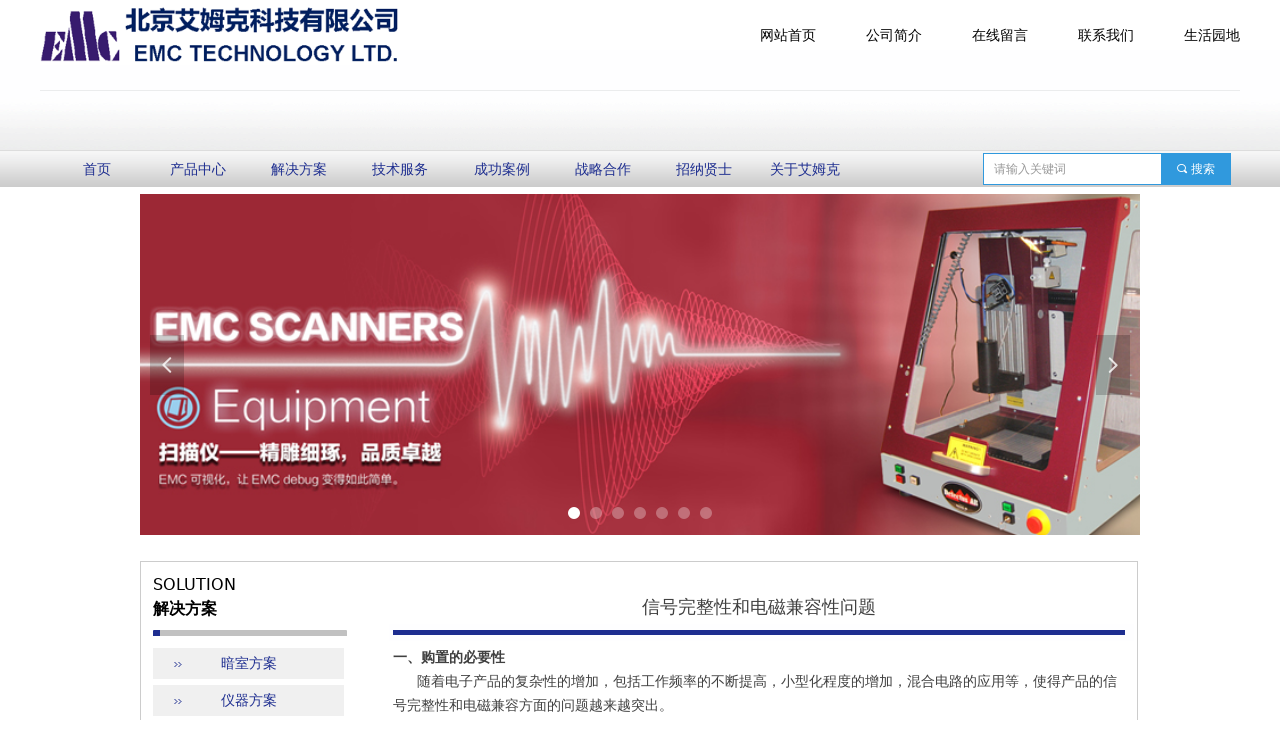

--- FILE ---
content_type: text/html; charset=utf-8
request_url: http://www.amkemc.com/newsinfo/4936429.html?templateId=1448929
body_size: 24159
content:


<!DOCTYPE html>

<html class="smart-design-mode">
<head>


        <meta name="viewport" content="width=device-width, initial-scale=1.0, maximum-scale=1" />

    <meta http-equiv="Content-Type" content="text/html; charset=utf-8" />
    <meta name="description" />
    <meta name="keywords" content="" />
    <meta name="renderer" content="webkit" />
    <meta name="applicable-device" content="pc" />
    <meta http-equiv="Cache-Control" content="no-transform" />
    <title>信号完整性和电磁兼容性问题-艾姆克科技有限公司</title>
    <link rel="icon" href="//nwzimg.wezhan.cn/sitefiles10289/10289794/网站图标.png"/><link rel="shortcut icon" href="//nwzimg.wezhan.cn/sitefiles10289/10289794/网站图标.png"/><link rel="bookmark" href="//nwzimg.wezhan.cn/sitefiles10289/10289794/网站图标.png"/>
    <link href="https://nwzimg.wezhan.cn/Designer/Content/bottom/pcstyle.css?_version=20250314160850" rel="stylesheet" type="text/css"/>
    <link href="https://nwzimg.wezhan.cn/Content/public/css/reset.css?_version=20250424171848" rel="stylesheet" type="text/css"/>
    <link href="https://nwzimg.wezhan.cn/static/iconfont/1.0.0/iconfont.css?_version=20250314160853" rel="stylesheet" type="text/css"/>
    <link href="https://nwzimg.wezhan.cn/static/iconfont/2.0.0/iconfont.css?_version=20250423163359" rel="stylesheet" type="text/css"/>
    <link href="https://nwzimg.wezhan.cn/static/iconfont/designer/iconfont.css?_version=20250515165214" rel="stylesheet" type="text/css"/>
    <link href="https://nwzimg.wezhan.cn/static/iconfont/companyinfo/iconfont.css?_version=20250314160853" rel="stylesheet" type="text/css"/>
    <link href="https://nwzimg.wezhan.cn/Designer/Content/base/css/pager.css?_version=20250314160850" rel="stylesheet" type="text/css"/>
    <link href="https://nwzimg.wezhan.cn/Designer/Content/base/css/hover-effects.css?_version=20250314160850" rel="stylesheet" type="text/css"/>
    <link href="https://nwzimg.wezhan.cn/Designer/Content/base/css/antChain.css?_version=20250314160850" rel="stylesheet" type="text/css"/>


    
    <link href="//nwzimg.wezhan.cn/pubsf/10289/10289794/css/1448929_Pc_zh-CN.css?preventCdnCacheSeed=96fc4c835ed749c2968a65778e471bb5" rel="stylesheet" />
    <script src="https://nwzimg.wezhan.cn/Scripts/JQuery/jquery-3.6.3.min.js?_version=20250314165221" type="text/javascript"></script>
    <script src="https://nwzimg.wezhan.cn/Designer/Scripts/jquery.lazyload.min.js?_version=20250314160851" type="text/javascript"></script>
    <script src="https://nwzimg.wezhan.cn/Designer/Scripts/smart.animation.min.js?_version=20250314160851" type="text/javascript"></script>
    <script src="https://nwzimg.wezhan.cn/Designer/Content/Designer-panel/js/kino.razor.min.js?_version=20250314160850" type="text/javascript"></script>
    <script src="https://nwzimg.wezhan.cn/Scripts/common.min.js?v=20200318&_version=20250709232453" type="text/javascript"></script>
    <script src="https://nwzimg.wezhan.cn/Administration/Scripts/admin.validator.min.js?_version=20250314160844" type="text/javascript"></script>
    <script src="https://nwzimg.wezhan.cn/Administration/Content/plugins/cookie/jquery.cookie.js?_version=20250314160844" type="text/javascript"></script>

    <script type='text/javascript' id='jssor-all' src='https://nwzimg.wezhan.cn/Designer/Scripts/jssor.slider-22.2.16-all.min.js?_version=20250314160851' ></script><script type='text/javascript' id='slideshown' src='https://nwzimg.wezhan.cn/Designer/Scripts/slideshow.js?_version=20250314160851' ></script><script type='text/javascript' id='lz-slider' src='https://nwzimg.wezhan.cn/Scripts/statics/js/lz-slider.min.js' ></script><script type='text/javascript' id='lz-preview' src='https://nwzimg.wezhan.cn/Scripts/statics/js/lz-preview.min.js' ></script>
    
<script type="text/javascript">
           window.SEED_CONFIG = {
       customerId: ""
            };
        $.ajaxSetup({
            cache: false,
            beforeSend: function (jqXHR, settings) {
                settings.data = settings.data && settings.data.length > 0 ? (settings.data + "&") : "";
                settings.data = settings.data + "__RequestVerificationToken=" + $('input[name="__RequestVerificationToken"]').val();
                return true;
            }
        });
</script>



</head>
<body id="smart-body" area="main">

    <input type="hidden" id="pageinfo"
           value="1448929"
           data-type="2"
           data-device="Pc"
           data-entityid="4936429" />
    <input id="txtDeviceSwitchEnabled" value="show" type="hidden" />

    <script type="text/javascript">
        $(function() {

        if ("False"=="True") {
        $('#mainContentWrapper').addClass('translate');
        $('#antChainWrap').fadeIn(500);

        $('#closeAntChain').off('click').on('click', function(){
        $('#antChainWrap').fadeOut('slow',function(){
        $('#mainContentWrapper').removeClass('translate');
        });
        $(document).off("scroll",isWatchScroll);

        });
        $('#showQrcodeBtn').off('click').on('click', function(){
        $('#qrCodeWrappper').toggleClass('qrCodeShow');
        });
        $(document).scroll(isWatchScroll)
        }


        function isWatchScroll(){
        var scroH = $(document).scrollTop();
        if(scroH >= 80) {
        $('#mainContentWrapper').removeClass('translate');
        } else {
        $('#mainContentWrapper').addClass('translate');
        }
        }


        })
    </script>

    


    
<!-- 在 mainContentWrapper 的下一层的三个div上设置了zindex。把页头页尾所在的层级调整高于中间内容，以防止中间内容遮盖页头页尾 -->

<div id="mainContentWrapper" style="background-color: transparent; background-image: none; background-repeat: no-repeat;background-position:0 0; background:-moz-linear-gradient(top, none, none);background:-webkit-gradient(linear, left top, left bottom, from(none), to(none));background:-o-linear-gradient(top, none, none);background:-ms-linear-gradient(top, none, none);background:linear-gradient(top, none, none);;
     position: relative; width: 100%;min-width:1200px;background-size: auto;" bgScroll="none">
    
    <div style="background-color: rgb(255, 255, 255); background-image: none; background-repeat: no-repeat;background-position:0 0; background:-moz-linear-gradient(top, none, none);background:-webkit-gradient(linear, left top, left bottom, from(none), to(none));background:-o-linear-gradient(top, none, none);background:-ms-linear-gradient(top, none, none);background:linear-gradient(top, none, none);;
         position: relative; width: 100%;min-width:1200px;background-size: auto; z-index:2;" bgScroll="none">
        <div class=" header" cpid="1133606" id="smv_Area0" style="width: 1200px; height: 192px;  position: relative; margin: 0 auto">
            <div id="smv_tem_3_43" ctype="banner"  class="esmartMargin smartAbs " cpid="1133606" cstyle="Style1" ccolor="Item0" areaId="Area0" isContainer="True" pvid="" tareaId="Area0"  re-direction="y" daxis="Y" isdeletable="True" style="height: 137px; width: 100%; left: 0px; top: 50px;z-index:2;"><div class="yibuFrameContent tem_3_43  banner_Style1  " style="overflow:visible;;" ><div class="fullcolumn-inner smAreaC" id="smc_Area0" cid="tem_3_43" style="width:1200px">
    <div id="smv_tem_10_15" ctype="search"  class="esmartMargin smartAbs " cpid="1133606" cstyle="Style2" ccolor="Item0" areaId="Area0" isContainer="False" pvid="tem_3_43" tareaId="Area0"  re-direction="all" daxis="All" isdeletable="True" style="height: 32px; width: 248px; left: 943px; top: 103px;z-index:5;"><div class="yibuFrameContent tem_10_15  search_Style2  " style="overflow:visible;;" >
<!-- w-search -->
<div class="w-search" id="search_tem_10_15">
    <div class="w-search-main">
        <a href="javascript:void(0);" class="w-search-btn">
            <i class="w-search-btn-icon mw-iconfont ">&#xb060;</i>
            <span class="w-search-btn-txt  ">搜索</span>
        </a>

        <div class="w-search-inner w-placeholder ">
            <input type="text" placeholder="请输入关键词" class="w-search-input">
        </div>
    </div>
    <ul class="w-searchkey">
            <li class="w-searchkey-item"><a href="javascript:void(0);" displayorder="1" data-type="product" name="产品"></a></li>
    </ul>
    <input type="hidden" id="hid_tem_10_15" value="product">
</div>

<script type="text/javascript">
    (function () {
        var width = 248;
        var height = 32;
        var topborder = parseInt($("#search_tem_10_15 .w-search-main").css("border-top-width"));
        var bottomborder = parseInt($("#search_tem_10_15 .w-search-main").css("border-bottom-width"));
        var realHeight = parseInt(height) - topborder - bottomborder;
        $('#search_tem_10_15').css({
            width:  width,
            height: realHeight
        });
        $('#search_tem_10_15 .w-search-main').css({
            height: realHeight,
            lineHeight: realHeight + 'px',
        });
        $('#search_tem_10_15 .w-search-btn').css({
            height: realHeight,
            lineHeight: realHeight + 'px',
        });
        $('#search_tem_10_15 .w-search-inner').css({
            height: realHeight,
            lineHeight: realHeight + 'px',
        });
        $('#search_tem_10_15 .w-searchkey .w-searchkey-item').css({
            height: realHeight,
            lineHeight: realHeight + 'px',
        });

        var $inputBox = $('#search_tem_10_15 .w-search-inner');
        var $input = $inputBox.find('input');
        var inputHeight = $inputBox.height();
        var fontHeight = +$input.css('fontSize').replace('px', '') + 6;

        $input.css({
            height: fontHeight,
            lineHeight: fontHeight + 'px',
            marginTop: (inputHeight - fontHeight) / 2
        });

        JPlaceHolder(searchPlaceHolder_tem_10_15);
        function searchPlaceHolder_tem_10_15() {
            var placeHeight_tem_10_15 = $("#smv_tem_10_15 .w-search-inner.w-placeholder .w-search-input").height();
             $("#smv_tem_10_15 .w-search-inner.w-placeholder .placeholder-text .placeholder-text-in").css("lineHeight", placeHeight_tem_10_15 + "px");
        }
        var zIndex = $("#smv_tem_10_15").css("z-index");
        $('#search_tem_10_15').find('.w-search-input').off('input').on('input', function () {
            var val = $(this).val();
            if (val) {
                val = val.replace(/</g, "&lt;").replace(/>/g, "&gt;");
                $('#search_tem_10_15').find('.w-searchkey-item a').each(function (index) {
                    var name = $(this).attr("name");
                    var text = '在' + name + '中搜索"' + val + '"';
                    $(this).html(text);
                });
                $('#search_tem_10_15').find('.w-searchkey').slideDown(100);
                $("#smv_tem_10_15").css("z-index", 10001);
            } else {
                $('#search_tem_10_15').find('.w-searchkey').slideUp(0);
                $("#smv_tem_10_15").css("z-index", zIndex);
            }
            

        });
        if ("Publish" != "Design") {
            $('#search_tem_10_15 .w-searchkey-item a').off('click').on('click', function () {
                var type = $(this).attr('data-type');
                $('#hid_tem_10_15').val(type);
                var keyword = $("#search_tem_10_15 .w-search-input").val();
                if (keyword.replace(/(^\s*)|(\s*$)/g, "") == "") {
                    alert("搜索关键词不能为空")
                    return;
                }
                if (type == "news") {
                    window.location.href = "/NewsInfoSearch?searchKey=" + encodeURIComponent(keyword);
                }
                else {
                    window.location.href = "/ProductInfoSearch?searchKey=" + encodeURIComponent(keyword);
                }
            });
            $('#search_tem_10_15 .w-search-btn').off('click').on('click', function () {
                var type = $('#hid_tem_10_15').val();
                var keyword = $("#search_tem_10_15 .w-search-input").val();
                if (keyword.replace(/(^\s*)|(\s*$)/g, "") == "") {
                    alert("搜索关键词不能为空")
                    return;
                }
                if (type == "news") {
                    window.location.href = "/NewsInfoSearch?searchKey=" + encodeURIComponent(keyword);
                }
                else {
                    window.location.href = "/ProductInfoSearch?searchKey=" + encodeURIComponent(keyword);
                }
            });
            $("#search_tem_10_15 .w-search-input").keydown(function (e) {
                if (e.keyCode == 13) {
                    $('#search_tem_10_15 .w-search-btn').click();
                }
            })
        }
    })(jQuery);
</script></div></div><div id="smv_tem_11_39" ctype="nav"  class="esmartMargin smartAbs " cpid="1133606" cstyle="Style4" ccolor="Item0" areaId="Area0" isContainer="False" pvid="tem_3_43" tareaId="Area0"  re-direction="all" daxis="All" isdeletable="True" style="height: 36px; width: 810px; left: 6px; top: 101px;z-index:6;"><div class="yibuFrameContent tem_11_39  nav_Style4  " style="overflow:visible;;" ><div id="nav_tem_11_39" class="nav_pc_t_4">
    <ul class="w-nav" navstyle="style4">
            <li class="sliding-box" style="height:36px;left:-0px;top:-0px">
                <div class="sliding" style="height:36px;width:12.5%"></div>
            </li>
                <li class="w-nav-inner" style="height:36px;line-height:36px;width:12.5%;">
                    <div class="w-nav-item">
                        <a href="/wzsy" target="_self" class="w-nav-item-link">
                            <span class="mw-iconfont"></span>
                            <span class="w-link-txt">首页</span>
                        </a>
                    </div>
                </li>
                <li class="w-nav-inner" style="height:36px;line-height:36px;width:12.5%;">
                    <div class="w-nav-item">
                        <a href="/dbas" target="_self" class="w-nav-item-link">
                            <span class="mw-iconfont"></span>
                            <span class="w-link-txt">产品中心</span>
                        </a>
                    </div>
                        <ul class="w-subnav" style="width:120px">
                                <li class="w-subnav-item userWidth">
                                <a href="/dbas" target="_self" class="w-subnav-link" style="height:30px;line-height:30px;">
                                    <span class="navchildren mw-iconfont" ></span>
                                    <span class="mw-iconfont"></span>
                                    <span class="w-link-txt">电波暗室</span>
                                </a>
                                </li>
                                <li class="w-subnav-item userWidth">
                                <a href="/hxs" target="_self" class="w-subnav-link" style="height:30px;line-height:30px;">
                                    <span class="navchildren mw-iconfont" ></span>
                                    <span class="mw-iconfont"></span>
                                    <span class="w-link-txt">混响室</span>
                                </a>
                                </li>
                                <li class="w-subnav-item userWidth">
                                <a href="/emcfzrj" target="_self" class="w-subnav-link" style="height:30px;line-height:30px;">
                                    <span class="navchildren mw-iconfont" ></span>
                                    <span class="mw-iconfont"></span>
                                    <span class="w-link-txt">EMC仿真软件</span>
                                </a>
                                </li>
                                <li class="w-subnav-item userWidth">
                                <a href="/emczdsb" target="_self" class="w-subnav-link" style="height:30px;line-height:30px;">
                                    <span class="navchildren mw-iconfont" ></span>
                                    <span class="mw-iconfont"></span>
                                    <span class="w-link-txt">EMC诊断设备</span>
                                </a>
                                </li>
                                <li class="w-subnav-item userWidth">
                                <a href="/bzcssb" target="_self" class="w-subnav-link" style="height:30px;line-height:30px;">
                                    <span class="navchildren mw-iconfont" ></span>
                                    <span class="mw-iconfont"></span>
                                    <span class="w-link-txt">标准测试设备</span>
                                </a>
                                </li>
                                <li class="w-subnav-item userWidth">
                                <a href="/xhwzxfxy" target="_self" class="w-subnav-link" style="height:30px;line-height:30px;">
                                    <span class="navchildren mw-iconfont" ></span>
                                    <span class="mw-iconfont"></span>
                                    <span class="w-link-txt">信号完整性分析仪</span>
                                </a>
                                </li>
                        </ul>
                </li>
                <li class="w-nav-inner" style="height:36px;line-height:36px;width:12.5%;">
                    <div class="w-nav-item">
                        <a href="/as" target="_self" class="w-nav-item-link">
                            <span class="mw-iconfont"></span>
                            <span class="w-link-txt">解决方案</span>
                        </a>
                    </div>
                        <ul class="w-subnav" style="width:120px">
                                <li class="w-subnav-item userWidth">
                                <a href="/as" target="_self" class="w-subnav-link" style="height:30px;line-height:30px;">
                                    <span class="navchildren mw-iconfont" ></span>
                                    <span class="mw-iconfont"></span>
                                    <span class="w-link-txt">暗室方案</span>
                                </a>
                                </li>
                                <li class="w-subnav-item userWidth">
                                <a href="/yq" target="_self" class="w-subnav-link" style="height:30px;line-height:30px;">
                                    <span class="navchildren mw-iconfont" ></span>
                                    <span class="mw-iconfont"></span>
                                    <span class="w-link-txt">仪器方案</span>
                                </a>
                                </li>
                                <li class="w-subnav-item userWidth">
                                <a href="/rj" target="_self" class="w-subnav-link" style="height:30px;line-height:30px;">
                                    <span class="navchildren mw-iconfont" ></span>
                                    <span class="mw-iconfont"></span>
                                    <span class="w-link-txt">软件方案</span>
                                </a>
                                </li>
                        </ul>
                </li>
                <li class="w-nav-inner" style="height:36px;line-height:36px;width:12.5%;">
                    <div class="w-nav-item">
                        <a href="/asjs" target="_self" class="w-nav-item-link">
                            <span class="mw-iconfont"></span>
                            <span class="w-link-txt">技术服务</span>
                        </a>
                    </div>
                        <ul class="w-subnav" style="width:120px">
                                <li class="w-subnav-item userWidth">
                                <a href="/asjs" target="_self" class="w-subnav-link" style="height:30px;line-height:30px;">
                                    <span class="navchildren mw-iconfont" ></span>
                                    <span class="mw-iconfont"></span>
                                    <span class="w-link-txt">暗室技术</span>
                                </a>
                                </li>
                                <li class="w-subnav-item userWidth">
                                <a href="/yqjs" target="_self" class="w-subnav-link" style="height:30px;line-height:30px;">
                                    <span class="navchildren mw-iconfont" ></span>
                                    <span class="mw-iconfont"></span>
                                    <span class="w-link-txt">仪器技术</span>
                                </a>
                                </li>
                                <li class="w-subnav-item userWidth">
                                <a href="/rjjs" target="_self" class="w-subnav-link" style="height:30px;line-height:30px;">
                                    <span class="navchildren mw-iconfont" ></span>
                                    <span class="mw-iconfont"></span>
                                    <span class="w-link-txt">软件技术</span>
                                </a>
                                </li>
                        </ul>
                </li>
                <li class="w-nav-inner" style="height:36px;line-height:36px;width:12.5%;">
                    <div class="w-nav-item">
                        <a href="/ascgal" target="_self" class="w-nav-item-link">
                            <span class="mw-iconfont"></span>
                            <span class="w-link-txt">成功案例</span>
                        </a>
                    </div>
                        <ul class="w-subnav" style="width:120px">
                                <li class="w-subnav-item userWidth">
                                <a href="/ascgal" target="_self" class="w-subnav-link" style="height:30px;line-height:30px;">
                                    <span class="navchildren mw-iconfont" ></span>
                                    <span class="mw-iconfont"></span>
                                    <span class="w-link-txt">暗室成功案例</span>
                                </a>
                                </li>
                                <li class="w-subnav-item userWidth">
                                <a href="/yqcgal" target="_self" class="w-subnav-link" style="height:30px;line-height:30px;">
                                    <span class="navchildren mw-iconfont" ></span>
                                    <span class="mw-iconfont"></span>
                                    <span class="w-link-txt">仪器成功案例</span>
                                </a>
                                </li>
                                <li class="w-subnav-item userWidth">
                                <a href="/rjcgal" target="_self" class="w-subnav-link" style="height:30px;line-height:30px;">
                                    <span class="navchildren mw-iconfont" ></span>
                                    <span class="mw-iconfont"></span>
                                    <span class="w-link-txt">软件成功案例</span>
                                </a>
                                </li>
                        </ul>
                </li>
                <li class="w-nav-inner" style="height:36px;line-height:36px;width:12.5%;">
                    <div class="w-nav-item">
                        <a href="/zlhz" target="_self" class="w-nav-item-link">
                            <span class="mw-iconfont"></span>
                            <span class="w-link-txt">战略合作</span>
                        </a>
                    </div>
                </li>
                <li class="w-nav-inner" style="height:36px;line-height:36px;width:12.5%;">
                    <div class="w-nav-item">
                        <a href="/rcln" target="_self" class="w-nav-item-link">
                            <span class="mw-iconfont"></span>
                            <span class="w-link-txt">招纳贤士</span>
                        </a>
                    </div>
                        <ul class="w-subnav" style="width:120px">
                                <li class="w-subnav-item userWidth">
                                <a href="/rcln" target="_self" class="w-subnav-link" style="height:30px;line-height:30px;">
                                    <span class="navchildren mw-iconfont" ></span>
                                    <span class="mw-iconfont"></span>
                                    <span class="w-link-txt">人才理念</span>
                                </a>
                                </li>
                                <li class="w-subnav-item userWidth">
                                <a href="/zpxx" target="_self" class="w-subnav-link" style="height:30px;line-height:30px;">
                                    <span class="navchildren mw-iconfont" ></span>
                                    <span class="mw-iconfont"></span>
                                    <span class="w-link-txt">招聘信息</span>
                                </a>
                                </li>
                        </ul>
                </li>
                <li class="w-nav-inner" style="height:36px;line-height:36px;width:12.5%;">
                    <div class="w-nav-item">
                        <a href="/gsjj" target="_self" class="w-nav-item-link">
                            <span class="mw-iconfont"></span>
                            <span class="w-link-txt">关于艾姆克</span>
                        </a>
                    </div>
                        <ul class="w-subnav" style="width:120px">
                                <li class="w-subnav-item userWidth">
                                <a href="/gsjj" target="_self" class="w-subnav-link" style="height:30px;line-height:30px;">
                                    <span class="navchildren mw-iconfont" ></span>
                                    <span class="mw-iconfont"></span>
                                    <span class="w-link-txt">公司简介</span>
                                </a>
                                </li>
                                <li class="w-subnav-item userWidth">
                                <a href="/gszz" target="_self" class="w-subnav-link" style="height:30px;line-height:30px;">
                                    <span class="navchildren mw-iconfont" ></span>
                                    <span class="mw-iconfont"></span>
                                    <span class="w-link-txt">公司资质</span>
                                </a>
                                </li>
                                <li class="w-subnav-item userWidth">
                                <a href="/shyd" target="_self" class="w-subnav-link" style="height:30px;line-height:30px;">
                                    <span class="navchildren mw-iconfont" ></span>
                                    <span class="mw-iconfont"></span>
                                    <span class="w-link-txt">生活园地</span>
                                </a>
                                </li>
                                <li class="w-subnav-item userWidth">
                                <a href="/lxwm" target="_self" class="w-subnav-link" style="height:30px;line-height:30px;">
                                    <span class="navchildren mw-iconfont" ></span>
                                    <span class="mw-iconfont"></span>
                                    <span class="w-link-txt">联系我们</span>
                                </a>
                                </li>
                                <li class="w-subnav-item userWidth">
                                <a href="/zxly" target="_self" class="w-subnav-link" style="height:30px;line-height:30px;">
                                    <span class="navchildren mw-iconfont" ></span>
                                    <span class="mw-iconfont"></span>
                                    <span class="w-link-txt">在线留言</span>
                                </a>
                                </li>
                        </ul>
                </li>


    </ul>
</div>
<script>
    $(function () {
        $('#nav_tem_11_39').find('.w-subnav').hide();
        var $this, item, itemAll, itemW, goTo;
        var tem_11_39_hasCurrent = false;
        $('#nav_tem_11_39').off('mouseenter').on('mouseenter', '.w-nav-inner', function () {
            if ($(this).children().hasClass("current")) {
               tem_11_39_hasCurrent = true;
                $(this).children().removeClass("current");
            }
            itemAll = $('#nav_tem_11_39').find('.w-subnav');
            $this = $(this);
            item = $this.find('.w-subnav');
            index = $this.index() - 1;
            itemW = $this.width();
            goTo = itemW * index;
            item.slideDown();
            flag = false;
            $('#nav_tem_11_39').find('.sliding').hide().show().stop().animate({
                left: goTo
            }, 200, 'linear');
        }).off('mouseleave').on('mouseleave', '.w-nav-inner', function () {
            if (tem_11_39_hasCurrent == true) {
               tem_11_39_hasCurrent = false;
                $(this).children().addClass("current");
            }
            item = $(this).find('.w-subnav');
            item.stop().slideUp();
            $('#nav_tem_11_39').find('.sliding').stop().fadeOut(200);
        });
        SetNavSelectedStyle('nav_tem_11_39');//选中当前导航
    });
</script></div></div><div id="smv_tem_15_43" ctype="multinav" class="esmartMargin smartAbs smartFixed   " cpid="1133606" cstyle="Style1" ccolor="Item0" areaId="Area0" isContainer="True" pvid="tem_3_43" tareaId="Area0"  re-direction="all" daxis="Y" isdeletable="True" style="height: 90px; width: 1200px; left: 0px; top: 0px;right:0px;margin:auto;z-index:7;"><div class="yibuFrameContent tem_15_43  multinav_Style1  " style="overflow:visible;;" >

<div class="nav-container">
    <div id="nav_tem_15_43" class="nav-content  " data-pagewidth="1200" >
        <div class="smAreaC nav_Area" id="smc_Area0" cid="tem_15_43" style="width: 1200px;">
                    </div>
        <div class="logo-area" data-width="30" style="width:360px">
            <img loading="lazy" src="//nwzimg.wezhan.cn/contents/sitefiles2057/10289794/images/50420886.png" alt="" title="" class="defaultImage"
                 data-target="_self" data-url="javascript:;" />
            <img loading="lazy" style="display:none" src="//nwzimg.wezhan.cn/contents/sitefiles2057/10289794/images/46686005.png" alt="" title="" class="changeImage"
                 data-target="_self" data-url="javascript:;" />
        </div>
        <div class="nav-area" data-width="70" style="width:840px">
            <ul class="nav-list">
                        <li class="nav-item">
                            <span class="nav-text" data-target="_self" data-url="/wzsy">
                                <span class="mw-iconfont"></span>
                                网站首页
                            </span>
                            <div class="navDropdownWrapper">
                            </div>
                            </li>
                        <li class="nav-item">
                            <span class="nav-text" data-target="_self" data-url="/gsjj">
                                <span class="mw-iconfont"></span>
                                公司简介
                            </span>
                            <div class="navDropdownWrapper">
                            </div>
                            </li>
                        <li class="nav-item">
                            <span class="nav-text" data-target="_self" data-url="/zxly">
                                <span class="mw-iconfont"></span>
                                在线留言
                            </span>
                            <div class="navDropdownWrapper">
                            </div>
                            </li>
                        <li class="nav-item">
                            <span class="nav-text" data-target="_self" data-url="/lxwm">
                                <span class="mw-iconfont"></span>
                                联系我们
                            </span>
                            <div class="navDropdownWrapper">
                            </div>
                            </li>
                        <li class="nav-item">
                            <span class="nav-text" data-target="_self" data-url="/shyd">
                                <span class="mw-iconfont"></span>
                                生活园地
                            </span>
                            <div class="navDropdownWrapper">
                            </div>
                            </li>

                </ul>
            </div>
        
        <div class="nav_mobile_wrapper">
            <div class="nav_mobile_logo">
                <img loading="lazy" src="//nwzimg.wezhan.cn/contents/sitefiles2057/10289794/images/50420886.png" alt="" title="" class="defaultImage"
                     data-target="_self" data-url="javascript:;" />
                <img loading="lazy" style="display:none" src="//nwzimg.wezhan.cn/contents/sitefiles2057/10289794/images/46686005.png" alt="" title="" class="changeImage"
                     data-target="_self" data-url="javascript:;" />
            </div>
            <div class="nav_mobile_listIcon"><i class="iconfont iconnavigation"></i></div>
            <div class="nav_mobile_listWrapper">
                <i class="iconfont iconclose"></i>
                <ul class="nav_mobile_list">
                            <li class="nav-item">
                                <span class="nav-text" data-target="_self" data-url="/wzsy">
                                    <span class="mw-iconfont"></span>
                                    网站首页
                                </span>
                                <div class="navDropdownWrapper">
                                </div>
                            </li>
                            <li class="nav-item">
                                <span class="nav-text" data-target="_self" data-url="/gsjj">
                                    <span class="mw-iconfont"></span>
                                    公司简介
                                </span>
                                <div class="navDropdownWrapper">
                                </div>
                            </li>
                            <li class="nav-item">
                                <span class="nav-text" data-target="_self" data-url="/zxly">
                                    <span class="mw-iconfont"></span>
                                    在线留言
                                </span>
                                <div class="navDropdownWrapper">
                                </div>
                            </li>
                            <li class="nav-item">
                                <span class="nav-text" data-target="_self" data-url="/lxwm">
                                    <span class="mw-iconfont"></span>
                                    联系我们
                                </span>
                                <div class="navDropdownWrapper">
                                </div>
                            </li>
                            <li class="nav-item">
                                <span class="nav-text" data-target="_self" data-url="/shyd">
                                    <span class="mw-iconfont"></span>
                                    生活园地
                                </span>
                                <div class="navDropdownWrapper">
                                </div>
                            </li>

                </ul>
                <div class="areaWrapper">
                    
                </div>
            </div>
        </div>
    </div>
</div>

<script type="text/javascript">
    $(function () {
        var setting = {
            isFixed: true,
            isFullScreen: $("#nav_tem_15_43.fullScreen").length > 0
        }

        _initEvent()
        _initPosition()
        _initLayout();

        function _initEvent() {
            // 主导航hover展示子导航事件
            var timer = null
            $('#smv_tem_15_43')
                .on('mouseenter', function () {
                    //var _this = this
                    //timer && clearTimeout(timer)
                    //timer = setTimeout(function () {
                    //    var $subnav = $(_this).find('.navDropdownWrapper .nav-contentWrapper')
                    //    if ($subnav.children().length) {
                    //        $(_this).find('.navDropdownWrapper').slideDown(300)
                    //    }
                    //}, 300)
                })
                .on('mouseleave', function (e) {
                    //e.stopPropagation()
                    //var _this = this
                    //setTimeout(function () {
                    //    var $subnav = $(_this).find('.navDropdownWrapper .nav-contentWrapper')
                    //    if ($subnav.children().length) {
                    //        $(_this).find('.navDropdownWrapper').slideUp(300)
                    //    }
                    //}, 300)
                })

            $('#smv_tem_15_43 .nav_mobile_listWrapper .nav_mobile_list .nav-item').each(function () {
                if ($(this).find(".navDropdownWrapper .nav-secondWrapper").length>0){
                    var i = '<i class="iconfont icona-downarrow"></i>'
                    $(this).append(i);
                    $(this).find('.nav-contentWrapper').slideUp(300);
                    $(this).find(".nav-contentWrapper .nav-secondWrapper").each(function () {
                        if ($(this).find(".nav-thirdWrapper .nav-thirdItem").length > 0) {
                            var i = '<i class="iconfont icona-downarrow"></i>'
                            $(this).append(i);
                            $(this).find('.nav-thirdWrapper').slideUp(300);
                        }
                    })
                }
            })
            $('#smv_tem_15_43 .nav_mobile_wrapper .nav_mobile_list .iconfont').on('click', function () {
                console.log($(this), $(this).parent())
                if ($(this).parent().hasClass('current')) {
                    $(this).parent().removeClass('current')
                } else {
                    $(this).parent().addClass('current')
                }
                if ($(this).parent().hasClass('nav-item')){
                    $(this).parent().find('.nav-contentWrapper').slideToggle(300);
                }
                if ($(this).parent().hasClass('nav-secondWrapper')){
                    $(this).parent().find('.nav-thirdWrapper').slideToggle(300);
                }
            })
            $('#smv_tem_15_43 .nav_mobile_wrapper .nav_mobile_listIcon .iconnavigation').on('click', function () {
                $('.nav_mobile_wrapper .nav_mobile_listWrapper').css('display','block')
            })
            $('#smv_tem_15_43 .nav_mobile_wrapper .nav_mobile_listWrapper .iconclose').on('click', function () {
                $('.nav_mobile_wrapper .nav_mobile_listWrapper').css('display','none')
            })

            if("Publish" != "Design"){
                // 导航点击事件
                $('#smv_tem_15_43 .nav-text, #smv_tem_15_43 .nav-secondItem, #smv_tem_15_43 .secondItemImgWrapper, #smv_tem_15_43 .nav-thirdItem, #smv_tem_15_43 .thirdItemImgWrapper').on(
                    'click',
                    function () {
                        var target = $(this).attr('data-target')
                        var url = $(this).attr('data-url')
                        if (target === '_self') {
                            window.location.href = url
                        }
                        if (target === '_blank') {
                            var newWindow = window.open()
                            newWindow.location.href = url
                        }
                    }
                );
                $('#smv_tem_15_43  .logo-area img, #smv_tem_15_43 .nav_mobile_logo img').on(
                    'click',
                    function () {
                        var target = $(this).attr('data-target')
                        var url = $(this).attr('data-url')
                        if (target === '_self') {
                            window.location.href = url
                        }
                        if (target === '_blank') {
                            var newWindow = window.open()
                            newWindow.location.href = url
                        }
                    }
                )
            }


            // 页面resize
            $(window).resize(function () {
                var initWidth = 0
                var navContentWidth = $('#smv_tem_15_43 .nav-list').width()
                $('#smv_tem_15_43 .nav-item').map(function (i, it) {
                    if (initWidth + $(it).width() < navContentWidth) {
                        initWidth = initWidth + $(it).width()
                        $(it).css({ display: 'inline-block' })
                    }
                })
                var dw = $(document).width();
                var ww = $(window).width();
                var max = Math.max(ww, dw);
                var pageWidth = $("#nav_tem_15_43").attr("data-pagewidth");
                if (max > pageWidth) {
                    if (setting.isFullScreen) {
                        $('#smv_tem_15_43').css("width", max + "px");
                        $('#smv_tem_15_43').find(".nav-content").css("width", max + "px");
                        $('#smv_tem_15_43').find(".nav-container").css("width", max + "px").css("left", 0);
                        var $logo = $('#smv_tem_15_43').find(".logo-area");
                        var $nav = $('#smv_tem_15_43').find(".nav-area");
                        var logoWidth = parseInt($logo.attr("data-width")) * max / 100;
                        var navWidth = parseInt($nav.attr("data-width")) * max / 100;
                        $logo.css("width", logoWidth + "px");
                        $nav.css("width", navWidth + "px");
                    } else {
                        $('#smv_tem_15_43').css("width", pageWidth + "px");
                        $('#smv_tem_15_43').find(".nav-content").css("width", pageWidth + "px");
                        $('#smv_tem_15_43').find(".nav-container").css("width", pageWidth + "px").css("left", (max - pageWidth) / 2 + 'px');
                        var $logo = $('#smv_tem_15_43').find(".logo-area");
                        var $nav = $('#smv_tem_15_43').find(".nav-area");
                        var logoWidth = parseInt($logo.attr("data-width")) * pageWidth / 100;
                        var navWidth = parseInt($nav.attr("data-width")) * pageWidth / 100;
                        $logo.css("width", logoWidth + "px");
                        $nav.css("width", navWidth + "px");
                    }
                }
            })
        }

        function _initPosition() {
            // 导航固定在页面顶部
            if (setting.isFixed) {
                $('#smv_tem_15_43').css({ position: 'fixed' })
                  var $mc = $("#nav_tem_15_43.fullScreen");
                if (setting.isFullScreen) {
                    $mc.navfullScreen();
                } else {
                    var pageWidth = $("#nav_tem_15_43").attr("data-pagewidth");
                    $mc.css({ width: pageWidth + "px" });

                    function BlaBlaBlaTimeoutFunc() {
                         var dw = $(document).width();
                        var ww = $(window).width();
                        var max = Math.max(ww, dw);
                        var left = 0;
                        if (max > pageWidth) {
                            left = parseInt((max - pageWidth) * 10 / 2) / 10;
                        }
                        $('#smv_tem_15_43').css("width", pageWidth + "px");
                        console.log(pageWidth, left)
                        $('#smv_tem_15_43').find(".nav-container").css("width", pageWidth + "px").css("left", left+"px");

                        var $logo = $mc.find(".logo-area");
                        var $nav = $mc.find(".nav-area");
                        var logoWidth = parseInt($logo.attr("data-width")) * pageWidth / 100;
                        var navWidth = parseInt($nav.attr("data-width")) * pageWidth/ 100;
                        $logo.css("width", logoWidth + "px");
                        $nav.css("width", navWidth + "px");
                    }
                    if (typeof (LayoutConverter) !== "undefined") {
                        BlaBlaBlaTimeoutFunc();
                    }
                    else {
                        setTimeout(BlaBlaBlaTimeoutFunc, 20);
                    }
                }

                // 滚动事件
                $(window).scroll(function () {
                    var scrollTop = $(this).scrollTop()
                    if (scrollTop > 0) {
                        $('#smv_tem_15_43').find('.nav-container').addClass('nav-contaier-scroll');
                        $('#nav_tem_15_43').find('.logo-area img').addClass('nav-logo-scroll');
                        $('#nav_tem_15_43').find('.nav-area .nav-item').addClass('nav-content-scroll');
                        $('#nav_tem_15_43 .changeImage').show();
                        $('#nav_tem_15_43 .defaultImage').hide();

                    } else {
                        $('#smv_tem_15_43').find('.nav-container').removeClass('nav-contaier-scroll');
                        $('#nav_tem_15_43').find('.logo-area img').removeClass('nav-logo-scroll');
                        $('#nav_tem_15_43').find('.nav-area .nav-item').removeClass('nav-content-scroll');
                        $('#nav_tem_15_43 .defaultImage').show();
                        $('#nav_tem_15_43 .changeImage').hide();
                    }
                })
            } else {
                $('#smv_tem_15_43').css({ position: 'absolute' })
                if (setting.isFullScreen) {
                    $('#smv_tem_15_43 .nav-content').css({ width: $(window).width() })
                } else {
                    $('#smv_tem_15_43 .nav-content').css({ width: '100%' })
                }
            }
        }

        function _initLayout() {
            // 横向隐藏溢出
            var initWidth = 0
            var navContentWidth = $('#smv_tem_15_43 .nav-list').width()
            $('#smv_tem_15_43 .nav-item').map(function (i, it) {
                if (initWidth + $(it).width() < navContentWidth) {
                    initWidth = initWidth + $(it).width()
                    $(it).css({ display: 'inline-block' })
                }
            })
        }
        SetMultiNavSelectedStyle('smv_tem_15_43');//选中当前导航
    })
</script></div></div></div>
<div id="bannerWrap_tem_3_43" class="fullcolumn-outer" style="position: absolute; top: 0; bottom: 0;">
</div>

<script type="text/javascript">

    $(function () {
        var resize = function () {
            $("#smv_tem_3_43 >.yibuFrameContent>.fullcolumn-inner").width($("#smv_tem_3_43").parent().width());
            $('#bannerWrap_tem_3_43').fullScreen(function (t) {
                if (VisitFromMobile()) {
                    t.css("min-width", t.parent().width())
                }
            });
        }
        if (typeof (LayoutConverter) !== "undefined") {
            LayoutConverter.CtrlJsVariableList.push({
                CtrlId: "tem_3_43",
                ResizeFunc: resize,
            });
        } else {
            $(window).resize(function (e) {
                if (e.target == this) {
                    resize();
                }
            });
        }

        resize();
    });
</script>
</div></div>
        </div>
    </div>

    <div class="main-layout-wrapper" id="smv_AreaMainWrapper" style="background-color: transparent; background-image: none;
         background-repeat: no-repeat;background-position:0 0; background:-moz-linear-gradient(top, none, none);background:-webkit-gradient(linear, left top, left bottom, from(none), to(none));background:-o-linear-gradient(top, none, none);background:-ms-linear-gradient(top, none, none);background:linear-gradient(top, none, none);;background-size: auto; z-index:1;"
         bgScroll="none">
        <div class="main-layout" id="tem-main-layout11" style="width: 100%;">
            <div style="display: none">
                
            </div>
            <div class="" id="smv_MainContent" rel="mainContentWrapper" style="width: 100%; min-height: 300px; position: relative; ">
                
                <div class="smvWrapper"  style="width: 100%;  position: relative; background-color: transparent; background-image: none; background-repeat: no-repeat; background:-moz-linear-gradient(top, none, none);background:-webkit-gradient(linear, left top, left bottom, from(none), to(none));background:-o-linear-gradient(top, none, none);background:-ms-linear-gradient(top, none, none);background:linear-gradient(top, none, none);;background-position:0 0;background-size:auto;"><div class="smvContainer" id="smv_Main" cpid="1448929" style="min-height:200px;width:1000px;height:807px;  position: relative; "><div id="smv_tem_9_8" ctype="slideset"  class="esmartMargin smartAbs " cpid="1448929" cstyle="Style2" ccolor="Item0" areaId="" isContainer="True" pvid="" tareaId=""  re-direction="all" daxis="All" isdeletable="True" style="height: 341px; width: 1000px; left: 0px; top: 2px;z-index:2;"><div class="yibuFrameContent tem_9_8  slideset_Style2  " style="overflow:visible;;" >
<!--w-slide-->
<div class="w-slide" id="slider_smv_tem_9_8">
    <div class="w-slide-inner" data-u="slides">

            <div class="content-box" data-area="Area0">
                <div id="smc_Area0" cid="tem_9_8" class="smAreaC slideset_AreaC">
                                    </div>
                <div class="content-box-inner" style="background-image:url(//nwzimg.wezhan.cn/contents/sitefiles2057/10289794/images/34331812.jpg);background-position:50% 50%;background-repeat:cover;background-size:cover;background-color:#ffffff;opacity:1"></div>

            </div>
            <div class="content-box" data-area="Area1">
                <div id="smc_Area1" cid="tem_9_8" class="smAreaC slideset_AreaC">
                                    </div>
                <div class="content-box-inner" style="background-image:url(//nwzimg.wezhan.cn/contents/sitefiles2057/10289794/images/34331809.jpg);background-position:50% 50%;background-repeat:cover;background-size:cover;background-color:#ffffff;opacity:1"></div>

            </div>
            <div class="content-box" data-area="Area2">
                <div id="smc_Area2" cid="tem_9_8" class="smAreaC slideset_AreaC">
                                    </div>
                <div class="content-box-inner" style="background-image:url(//nwzimg.wezhan.cn/contents/sitefiles2057/10289794/images/34331808.jpg);background-position:50% 50%;background-repeat:cover;background-size:cover;background-color:#ffffff;opacity:1"></div>

            </div>
            <div class="content-box" data-area="Area79485">
                <div id="smc_Area79485" cid="tem_9_8" class="smAreaC slideset_AreaC">
                                    </div>
                <div class="content-box-inner" style="background-image:url(//nwzimg.wezhan.cn/contents/sitefiles2057/10289794/images/34331807.jpg);background-position:50% 50%;background-repeat:cover;background-size:cover;background-color:#ffffff;opacity:1"></div>

            </div>
            <div class="content-box" data-area="Area79868">
                <div id="smc_Area79868" cid="tem_9_8" class="smAreaC slideset_AreaC">
                                    </div>
                <div class="content-box-inner" style="background-image:url(//nwzimg.wezhan.cn/contents/sitefiles2057/10289794/images/34331806.jpg);background-position:50% 50%;background-repeat:cover;background-size:cover;background-color:#ffffff;opacity:1"></div>

            </div>
            <div class="content-box" data-area="Area80028">
                <div id="smc_Area80028" cid="tem_9_8" class="smAreaC slideset_AreaC">
                                    </div>
                <div class="content-box-inner" style="background-image:url(//nwzimg.wezhan.cn/contents/sitefiles2057/10289794/images/34331805.jpg);background-position:50% 50%;background-repeat:cover;background-size:cover;background-color:#ffffff;opacity:1"></div>

            </div>
            <div class="content-box" data-area="Area81916">
                <div id="smc_Area81916" cid="tem_9_8" class="smAreaC slideset_AreaC">
                                    </div>
                <div class="content-box-inner" style="background-image:url(//nwzimg.wezhan.cn/contents/sitefiles2057/10289794/images/34331804.jpg);background-position:50% 50%;background-repeat:cover;background-size:cover;background-color:#ffffff;opacity:1"></div>

            </div>
    </div>
    <!-- Bullet Navigator -->
    <div data-u="navigator" class="w-slide-btn-box " data-autocenter="1">
        <!-- bullet navigator item prototype -->
        <div class="w-slide-btn" data-u="prototype"></div>
    </div>
    <!-- 1Arrow Navigator -->
    <span data-u="arrowleft" id="left_tem_9_8" class="w-slide-arrowl slideArrow " data-autocenter="2">
        <i class="w-itemicon mw-iconfont">&#xb133;</i>
    </span>
    <span data-u="arrowright" id="right_tem_9_8" class="w-slide-arrowr slideArrow " data-autocenter="2">
        <i class="w-itemicon mw-iconfont">&#xb132;</i>
    </span>
</div>
<!--/w-slide-->
<script type="text/javascript">
       var jssorCache_tem_9_8  = {
            CtrlId:"tem_9_8",
            SliderId: "slider_smv_tem_9_8",
           Html: $("#slider_smv_tem_9_8")[0].outerHTML,
           On: function (slideIndex, fromIndex) {
               // slideAnimation_tem_9_8 (slideIndex, fromIndex);
           }
        };
    tem_9_8_page = 1;
    tem_9_8_firstTime = true;
    tem_9_8_sliderset3_init = function () {
        var jssor_1_options_tem_9_8 = {
            $AutoPlay: "False"=="True"?false:"on" == "on",//自动播放
            $PlayOrientation: 1,//2为向上滑，1为向左滑
            $Loop: 1,//循环
            $Idle: parseInt("3000"),//切换间隔
            $SlideDuration: "1000",//延时
            $SlideEasing: $Jease$.$OutQuint,
            
             $SlideshowOptions: {
                $Class: $JssorSlideshowRunner$,
                $Transitions: GetSlideAnimation("3", "1000"),
                $TransitionsOrder: 1
            },
            
            $ArrowNavigatorOptions: {
                $Class: $JssorArrowNavigator$
            },
            $BulletNavigatorOptions: {
                $Class: $JssorBulletNavigator$,
                $ActionMode: "1"
            }
        };
        //初始化幻灯
        var slide = new $JssorSlider$("slider_smv_tem_9_8", jssor_1_options_tem_9_8);
        $('#smv_tem_9_8').data('jssor_slide', slide);
         if (typeof (LayoutConverter) !== "undefined") {
            jssorCache_tem_9_8 .JssorOpt= jssor_1_options_tem_9_8,
                 jssorCache_tem_9_8 .Jssor = slide;
             LayoutConverter.CtrlJsVariableList.push(jssorCache_tem_9_8 );
        }
        //幻灯栏目自动或手动切换时触发的事件
        slide.$On($JssorSlider$.$EVT_PARK, function (slideIndex, fromIndex) {
            var $slideWrapper = $("#slider_smv_tem_9_8 .w-slide-inner:last");
            var $fromSlide = $slideWrapper.find(".content-box:eq(" + fromIndex + ")");
            var $curSlide = $slideWrapper.find(".content-box:eq(" + slideIndex + ")");
            var $nextSlide = $slideWrapper.find(".content-box:eq(" + (slideIndex + 1) + ")");
            $("#smv_tem_9_8").attr("selectArea", $curSlide.attr("data-area"));
            $fromSlide.find(".animated").smanimate("stop");
            $curSlide.find(".animated").smanimate("stop");
            $nextSlide.find(".animated").smanimate("stop");
            $("#switch_tem_9_8 .page").html(slideIndex + 1);
            $curSlide.find(".animated").smanimate("replay");
            return false;
        });
        //切换栏点击事件
        $("#switch_tem_9_8 .left").unbind("click").click(function () {
            if(tem_9_8_page==1){
                tem_9_8_page =7;
            } else {
                tem_9_8_page = tem_9_8_page - 1;
            }
            $("#switch_tem_9_8 .page").html(tem_9_8_page);
            slide.$Prev();
            return false;
        });
        $("#switch_tem_9_8 .right").unbind("click").click(function () {
            if(tem_9_8_page==7){
                tem_9_8_page = 1;
        } else {
            tem_9_8_page = tem_9_8_page + 1;
         }
    $("#switch_tem_9_8 .page").html(tem_9_8_page);
    slide.$Next();
    return false;
    });
    };
    $(function () {
        //获取幻灯显示动画类型
        tem_9_8_sliderset3_init();
        var areaId = $("#smv_tem_9_8").attr("tareaid");
        if(areaId==""){
            var mainWidth = $("#smv_Main").width();
            $("#smv_tem_9_8 .slideset_AreaC").css({"width":mainWidth+"px","position":"relative","margin":"0 auto"});
        }else{
            var controlWidth = $("#smv_tem_9_8").width();
            $("#smv_tem_9_8 .slideset_AreaC").css({"width":controlWidth+"px","position":"relative","margin":"0 auto"});
        }
        $("#smv_tem_9_8").attr("selectArea", "Area0");

        var arrowHeight = $('#slider_smv_tem_9_8 .w-slide-arrowl').eq(-1).outerHeight();
        var arrowTop = (18 - arrowHeight) / 2;
        $('#slider_smv_tem_9_8 .w-slide-arrowl').eq(-1).css('top', arrowTop);
        $('#slider_smv_tem_9_8 .w-slide-arrowr').eq(-1).css('top', arrowTop);
    });

</script>
</div></div><div id="smv_tem_17_8" ctype="image"  class="esmartMargin smartAbs " cpid="1448929" cstyle="Style1" ccolor="Item0" areaId="" isContainer="False" pvid="" tareaId=""  re-direction="all" daxis="All" isdeletable="True" style="height: 48px; width: 196px; left: 10px; top: 569px;z-index:9;"><div class="yibuFrameContent tem_17_8  image_Style1  " style="overflow:visible;;" >
    <div class="w-image-box image-clip-wrap" data-fillType="0" id="div_tem_17_8">
        <a target="_self" href="/cpzlzx">
            <img loading="lazy" 
                 src="//nwzimg.wezhan.cn/contents/sitefiles2057/10289794/images/34331977.jpeg" 
                 alt="" 
                 title="" 
                 id="img_smv_tem_17_8" 
                 style="width: 194px; height:46px;"
                 class=""
             >
        </a>
    </div>

    <script type="text/javascript">
        $(function () {
            
                InitImageSmv("tem_17_8", "194", "48", "0");
            
                 });
    </script>

</div></div><div id="smv_tem_18_8" ctype="image"  class="esmartMargin smartAbs " cpid="1448929" cstyle="Style1" ccolor="Item0" areaId="" isContainer="False" pvid="" tareaId=""  re-direction="all" daxis="All" isdeletable="True" style="height: 48px; width: 196px; left: 10px; top: 624px;z-index:9;"><div class="yibuFrameContent tem_18_8  image_Style1  " style="overflow:visible;;" >
    <div class="w-image-box image-clip-wrap" data-fillType="0" id="div_tem_18_8">
        <a target="_self" href="/jszlzx">
            <img loading="lazy" 
                 src="//nwzimg.wezhan.cn/contents/sitefiles2057/10289794/images/34331976.jpeg" 
                 alt="" 
                 title="" 
                 id="img_smv_tem_18_8" 
                 style="width: 194px; height:46px;"
                 class=""
             >
        </a>
    </div>

    <script type="text/javascript">
        $(function () {
            
                InitImageSmv("tem_18_8", "194", "48", "0");
            
                 });
    </script>

</div></div><div id="smv_tem_22_7" ctype="area"  class="esmartMargin smartAbs " cpid="1448929" cstyle="Style1" ccolor="Item0" areaId="" isContainer="True" pvid="" tareaId=""  re-direction="all" daxis="All" isdeletable="True" style="height: 120px; width: 998px; left: 0px; top: 369px;z-index:4;"><div class="yibuFrameContent tem_22_7  area_Style1  " style="overflow:visible;;" ><div class="w-container" data-effect-name="enterTop">
    <div class="smAreaC" id="smc_Area0" cid="tem_22_7">
        <div id="smv_tem_23_7" ctype="text"  class="esmartMargin smartAbs " cpid="1448929" cstyle="Style1" ccolor="Item0" areaId="Area0" isContainer="False" pvid="tem_22_7" tareaId=""  re-direction="all" daxis="All" isdeletable="True" style="height: 50px; width: 125px; left: 12px; top: 11px;z-index:2;"><div class="yibuFrameContent tem_23_7  text_Style1  " style="overflow:hidden;;" ><div id='txt_tem_23_7' style="height: 100%;">
    <div class="editableContent" id="txtc_tem_23_7" style="height: 100%; word-wrap:break-word;">
        <p><span style="line-height:1.5"><span style="font-size:16px">SOLUTION</span></span></p>

<p><span style="line-height:1.5"><span style="font-size:16px"><strong>解决方案</strong></span></span></p>

    </div>
</div>

<script>
    var tables = $(' #smv_tem_23_7').find('table')
    for (var i = 0; i < tables.length; i++) {
        var tab = tables[i]
        var borderWidth = $(tab).attr('border')
        if (borderWidth <= 0 || !borderWidth) {
            console.log(tab)
            $(tab).addClass('hidden-border')
            $(tab).children("tbody").children("tr").children("td").addClass('hidden-border')
            $(tab).children("tbody").children("tr").children("th").addClass('hidden-border')
            $(tab).children("thead").children("tr").children("td").addClass('hidden-border')
            $(tab).children("thead").children("tr").children("th").addClass('hidden-border')
            $(tab).children("tfoot").children("tr").children("td").addClass('hidden-border')
            $(tab).children("tfoot").children("tr").children("th").addClass('hidden-border')
        }
    }
</script></div></div><div id="smv_tem_24_7" ctype="image"  class="esmartMargin smartAbs " cpid="1448929" cstyle="Style1" ccolor="Item0" areaId="Area0" isContainer="False" pvid="tem_22_7" tareaId=""  re-direction="all" daxis="All" isdeletable="True" style="height: 55px; width: 194px; left: 12px; top: 68px;z-index:3;"><div class="yibuFrameContent tem_24_7  image_Style1  " style="overflow:visible;;" >
    <div class="w-image-box image-clip-wrap" data-fillType="0" id="div_tem_24_7">
        <a target="_self" href="">
            <img loading="lazy" 
                 src="//nwzimg.wezhan.cn/contents/sitefiles2057/10289794/images/34331802.gif" 
                 alt="" 
                 title="" 
                 id="img_smv_tem_24_7" 
                 style="width: 192px; height:53px;"
                 class=""
             >
        </a>
    </div>

    <script type="text/javascript">
        $(function () {
            
                InitImageSmv("tem_24_7", "192", "55", "0");
            
                 });
    </script>

</div></div><div id="smv_tem_25_7" ctype="nav"  class="esmartMargin smartAbs " cpid="1448929" cstyle="Style8" ccolor="Item0" areaId="Area0" isContainer="False" pvid="tem_22_7" tareaId=""  re-direction="all" daxis="All" isdeletable="True" style="height: 111px; width: 191px; left: 12px; top: 83px;z-index:4;"><div class="yibuFrameContent tem_25_7  nav_Style8  " style="overflow:visible;;" ><!-- userWidth 是否设定了子导航宽度 -->
<div class="nav_pc_t_8" id="nav_tem_25_7">
    <ul class="w-nav" navstyle="style8">
                <li class="w-nav-inner" style="height:33.3333333333333%;line-height:37px">
                    <div class="w-nav-item">
                        <a href="/as" target="_self" class="w-nav-item-link">
                            <span class="mw-iconfont"></span>
                            <span class="w-link-txt">暗室方案</span>
                        </a>
                       
                    </div>
                </li>
                <li class="w-nav-inner" style="height:33.3333333333333%;line-height:37px">
                    <div class="w-nav-item">
                        <a href="/yq" target="_self" class="w-nav-item-link">
                            <span class="mw-iconfont"></span>
                            <span class="w-link-txt">仪器方案</span>
                        </a>
                       
                    </div>
                </li>
                <li class="w-nav-inner" style="height:33.3333333333333%;line-height:37px">
                    <div class="w-nav-item">
                        <a href="/rj" target="_self" class="w-nav-item-link">
                            <span class="mw-iconfont"></span>
                            <span class="w-link-txt">软件方案</span>
                        </a>
                       
                    </div>
                </li>

    </ul>
</div>
<script>
    $(function () {
        var $nav = $("#smv_tem_25_7 .w-nav");
        var $inner = $("#smv_tem_25_7 .w-nav-inner");
        var $subnav = $("#smv_tem_25_7 .w-subnav");
        var rightBorder = parseInt($nav.css("border-right-width"));
        var leftBorder = parseInt($nav.css("border-left-width"));
        var topBorder = parseInt($nav.css("border-top-width"));
        var bottomBorder = parseInt($nav.css("border-bottom-width"));
        var height = $("#smv_tem_25_7").height();
        var width = $('#smv_tem_25_7').width();
        $nav.height(height - topBorder - bottomBorder);
        $nav.width(width - leftBorder - rightBorder);
        $subnav.css("left", width - leftBorder - rightBorder + "px");

        $('#nav_tem_25_7').find('.w-subnav').hide();
        var $this, item, itemAll, flag = true;
        $('#nav_tem_25_7').off('mouseenter').on('mouseenter', '.w-nav-inner', function () {
            itemAll = $('#nav_tem_25_7').find('.w-subnav');
            $this = $(this);
            item = $this.find('.w-subnav');
            item.fadeIn(150, function () {
                flag = true
            });
            flag = false
        }).off('mouseleave').on('mouseleave', '.w-nav-inner', function () {
            item = $(this).find('.w-subnav');
            item.fadeOut(150);
            item = undefined && (flag = true);
        });
        SetNavSelectedStyle('nav_tem_25_7');//选中当前导航
    });
</script></div></div><div id="smv_tem_31_37" ctype="image"  class="esmartMargin smartAbs " cpid="1448929" cstyle="Style1" ccolor="Item0" areaId="Area0" isContainer="False" pvid="tem_22_7" tareaId=""  re-direction="all" daxis="All" isdeletable="True" style="height: 17px; width: 745px; left: 248px; top: 62px;z-index:5;"><div class="yibuFrameContent tem_31_37  image_Style1  " style="overflow:visible;;" >
    <div class="w-image-box image-clip-wrap" data-fillType="0" id="div_tem_31_37">
        <a target="_self" href="">
            <img loading="lazy" 
                 src="//nwzimg.wezhan.cn/contents/sitefiles2057/10289794/images/34331973.png" 
                 alt="" 
                 title="" 
                 id="img_smv_tem_31_37" 
                 style="width: 743px; height:15px;"
                 class=""
             >
        </a>
    </div>

    <script type="text/javascript">
        $(function () {
            
                InitImageSmv("tem_31_37", "743", "17", "0");
            
                 });
    </script>

</div></div><div id="smv_tem_32_37" ctype="newsItemContentBind"  class="smartRecpt esmartMargin smartAbs " cpid="1448929" cstyle="Style1" ccolor="Item0" areaId="Area0" isContainer="False" pvid="tem_22_7" tareaId=""  re-direction="all" daxis="All" isdeletable="True" style="min-height: 304px; width: 729px; left: 252px; top: 84px;z-index:10;"><div class="yibuFrameContent tem_32_37  newsItemContentBind_Style1  " style="overflow:visible;;" ><style>
    .w-detail ul, .w-detail li, .w-detail ol {
        list-style: revert;
        margin:0;
    }

    .w-detail ul, .w-detail ol {
        padding-left: 40px;
    }
</style>
<!--article detail-->
<div id="tem_32_37_txt" class="w-detailcontent">
    <div class="w-detail"><p><strong>一、购置的必要性</strong><br/>&nbsp;&nbsp;&nbsp;&nbsp;&nbsp; 随着电子产品的复杂性的增加，包括工作频率的不断提高，小型化程度的增加，混合电路的应用等，使得产品的信号完整性和电磁兼容方面的问题越来越突出。<br/>&nbsp;&nbsp;&nbsp;&nbsp;&nbsp; 电子产品设计在我们设计所占据了比较重的位置。虽然多年来我们的技术工程师在产品设计方面摸索出了十分丰富有效的实践经验，但是近年来，随着电子技术的飞速发展和设计要求的不断提高，我们所的电子产品，在设计与调试中的难度也在不断增大，尤其表现在问题的定位、诊断与解决方面，比如因信号完整性所引发的问题越来越多，产品研发过程中用于信号完整性调试与测试的时间延长，大量的占用了我们工程师的时间，而效果却不令人满意。<br/>&nbsp;&nbsp;&nbsp;&nbsp;&nbsp; 在电磁兼容性问题面前，由于缺少相应的调试设备，再加上工程师普遍对电磁兼容的设计和调试没有成熟和丰富的经验，所以，目前我们在这些方面存在比较大的困难，基本上是比较盲目的凭经验在进行设计和调试。随着产品的复杂度增加，问题将越来越明显。<br/>&nbsp;&nbsp;&nbsp;&nbsp;&nbsp; 现在，我们所的产品从数字电路到模拟电路，从低频电路到高频电路都有，大规模集成电路和高速CPU，ASIC等高速器件也得到了广泛的应用。在这些综合技术的应用中，我们已经十分明显的体会到，许多环节的设计已经无法依赖于我们过去的经验了，尤其是在产品的电磁兼容性和信号完整性问题的测试、诊断、分析、调试等方面更是如此。为了提高现有产品的质量、可靠性、稳定性，同时为了满足新产品的设计需求，引进先进的设计和测试工具，改善工程师的设计环境具有十分的必要性和迫切性。通过同行业中的广泛的调研，并根据我所目前的设计和测试手段的现状，我们认为：在信号完整性和电磁兼容性方面配备必要的设计分析软件和相应的检测设备是解决当前问题的关键。</p><p><strong>二、可行性分析</strong><br/>&nbsp;&nbsp;&nbsp;&nbsp;&nbsp; 现代电子产品的设计概念是&amp;ldquo;尽早排除可能的隐患，第一次就把工作做好&amp;rdquo;。信号完整性和电磁兼容性工作已经逐步从事后检测处理发展到预先分析评估、预先检验、预先设计，即在方案设计阶段就有针对性的开展预测分析工作,把过去用于研制后期试验测量和处理以及返工补救的费用，安排到加强事前设计和预测、检验中来。但是如何才能实现这一目标呢？</p><p>一般来说，一个产品的研发包括以下几个阶段：<br/>&amp;uml;&nbsp;&nbsp; 设计前期：建立基本构想，确定系统的性能指标，进行方案的总体设计；<br/>&amp;uml;&nbsp;&nbsp; 设计期：进入方案实施阶段，包括原理图设计与PCB板图设计；<br/>&amp;uml;&nbsp;&nbsp; 调试期：进行样机调试，发现问题并对设计进行修改；<br/>&amp;uml;&nbsp;&nbsp; 验证期：进行各种检验测试认证工作，以确保系统达到设计要求。<br/>&amp;uml;&nbsp;&nbsp; 系统联调期：确保系统与系统能正常协同工作。</p><p>目前，市场上用于解决信号完整性和电磁兼容性问题的工具主要集中在以下几个方面：<br/>1．&nbsp; 设计早期阶段的软件仿真分析，尽早进行信号完整性和EMC仿真设计，并排除潜在发生的电磁辐射问题。<br/>2．&nbsp; 设计中期的检测调试，包括信号完整性和电磁兼容性的故障的诊断、定位和分析。<br/>3．&nbsp; 设计后期的预测试，对产品进行摸底试验，掌握产品的总体性能，保证顺利通过标准测试。<br/>&nbsp;&nbsp;&nbsp;&nbsp;&nbsp; 总之，根据自身情况并结合产品的特点，在从开发期到最终定型以及到系统联调等的不同阶段采取适当的工具、方法及设备，将信号完整性和电磁兼容设计容入整个设计过程就会取得事半功倍的效果。</p><p><strong>三、解决方案</strong>&nbsp;&nbsp; <br/>第一项：Apsim高质量PCB仿真分析软件<br/>&nbsp;&nbsp;&nbsp;&nbsp; &nbsp;随着系统主频的提高，布线密度的增加以及大量数模混合电路的应用，对PCB设计的要求越来越高。高速数字和模拟电路的设计需要对信号失真给予特别的关注。各种噪声的存在使我们的产品原理设计往往与实际测试的结果有着不同程度的差异，带来信号不完整性、电磁兼容性等问题。这些噪声有：串扰噪声、振荡噪声、回流噪声、辐射噪声、反射噪声、传输时延、地/电层噪声等。我们只有在设计仿真阶段尽可能多的考虑这些因素，才可以保证设计功能的正确性。<br/>&nbsp;&nbsp;&nbsp;&nbsp;&nbsp; Apsim软件针对上述PCB及系统设计特点，推出了全套的SI（信号完整性）、EMC/EMI（电磁兼容性）、PI（电源完整性）仿真工具，并与常用CAD系统紧密结合，适用于数字、模拟、数模混合电路的仿真。它可以在PCB板布局布线完成后，PCB板拿去加工前对PCB板进行信号完整性，电源完整性及电磁兼容性分析，发现问题可以及时修改，避免重复制板所造成的时间和费用的浪费，从而可以缩短产品研制周期、节省研制经费。</p><p><strong>配置内容：</strong></p><table style="border: 1pt outset rgb(191, 191, 191); width: 626.656px;" class="MsoNormalTable" border="1" cellspacing="0" cellpadding="0"><tbody><tr style="mso-yfti-irow: 0; mso-yfti-firstrow: yes;" class="firstRow"><td style="background-color: transparent; width: 32.25pt; mso-border-themecolor: background1; mso-border-themeshade: 191; mso-border-alt: inset #BFBFBF .75pt; border: #bfbfbf 1pt inset; padding: 0cm;" valign="top" width="43"><p style="text-align:center; margin: 0cm 0cm 0pt; layout-grid-mode: both; mso-layout-grid-align: auto;" class="MsoNormal"><span style="font-family: 宋体; font-size: 9pt; mso-bidi-font-family: 宋体;">序号<span lang="EN-US"><o:p></o:p></span></span></p></td><td style="background-color: transparent; width: 117pt; mso-border-themecolor: background1; mso-border-themeshade: 191; mso-border-alt: inset #BFBFBF .75pt; border: #bfbfbf 1pt inset; padding: 0cm;" valign="top" width="156"><p style="text-align:center; margin: 0cm 0cm 0pt; layout-grid-mode: both; mso-layout-grid-align: auto;" class="MsoNormal"><span style="font-family: 宋体; font-size: 9pt; mso-bidi-font-family: 宋体;">型号<span lang="EN-US"><o:p></o:p></span></span></p></td><td style="background-color: transparent; width: 276pt; mso-border-themecolor: background1; mso-border-themeshade: 191; mso-border-alt: inset #BFBFBF .75pt; border: #bfbfbf 1pt inset; padding: 0cm;" valign="top" width="368"><p style="text-align:center; margin: 0cm 0cm 0pt; layout-grid-mode: both; mso-layout-grid-align: auto;" class="MsoNormal"><span style="font-family: 宋体; font-size: 9pt; mso-bidi-font-family: 宋体;">描述<span lang="EN-US"><o:p></o:p></span></span></p></td><td style="background-color: transparent; width: 39pt; mso-border-themecolor: background1; mso-border-themeshade: 191; mso-border-alt: inset #BFBFBF .75pt; border: #bfbfbf 1pt inset; padding: 0cm;" valign="top" width="52"><p style="text-align:center; margin: 0cm 0cm 0pt; layout-grid-mode: both; mso-layout-grid-align: auto;" class="MsoNormal"><span style="font-family: 宋体; font-size: 9pt; mso-bidi-font-family: 宋体;">数量<span lang="EN-US"><o:p></o:p></span></span></p></td></tr><tr style="mso-yfti-irow: 1;"><td style="background-color: transparent; width: 32.25pt; mso-border-themecolor: background1; mso-border-themeshade: 191; mso-border-alt: inset #BFBFBF .75pt; border: #bfbfbf 1pt inset; padding: 0cm;" valign="top" width="43"><p style="text-align:center; margin: 0cm 0cm 0pt; layout-grid-mode: both; mso-layout-grid-align: auto;" class="MsoNormal"><span style="font-family: 宋体; font-size: 9pt; mso-bidi-font-family: 宋体;" lang="EN-US">1<o:p></o:p></span></p></td><td style="background-color: transparent; width: 117pt; mso-border-themecolor: background1; mso-border-themeshade: 191; mso-border-alt: inset #BFBFBF .75pt; border: #bfbfbf 1pt inset; padding: 0cm;" valign="top" width="156"><p style="margin: 0cm 0cm 0pt; layout-grid-mode: both; mso-layout-grid-align: auto;" class="MsoNormal"><span style="font-family: 宋体; font-size: 9pt; mso-bidi-font-family: 宋体;" lang="EN-US">ASPICE<o:p></o:p></span></p></td><td style="background-color: transparent; width: 276pt; mso-border-themecolor: background1; mso-border-themeshade: 191; mso-border-alt: inset #BFBFBF .75pt; border: #bfbfbf 1pt inset; padding: 0cm;" valign="top" width="368"><p style="margin: 0cm 0cm 0pt; layout-grid-mode: both; mso-layout-grid-align: auto;" class="MsoNormal"><span style="font-family: 宋体; font-size: 9pt; mso-bidi-font-family: 宋体;">电磁场仿真工具，用于电路仿真、传输线信号完整性仿真等。可以显示信号波形，并具有丰富的分析功能。如灵敏度分析、参数扫描、频谱分析等。<span lang="EN-US"><o:p></o:p></span></span></p></td><td style="background-color: transparent; width: 39pt; mso-border-themecolor: background1; mso-border-themeshade: 191; mso-border-alt: inset #BFBFBF .75pt; border: #bfbfbf 1pt inset; padding: 0cm;" valign="top" width="52"><p style="text-align:center; margin: 0cm 0cm 0pt; layout-grid-mode: both; mso-layout-grid-align: auto;" class="MsoNormal"><span style="font-family: 宋体; font-size: 9pt; mso-bidi-font-family: 宋体;" lang="EN-US">1<o:p></o:p></span></p></td></tr><tr style="mso-yfti-irow: 2;"><td style="background-color: transparent; width: 32.25pt; mso-border-themecolor: background1; mso-border-themeshade: 191; mso-border-alt: inset #BFBFBF .75pt; border: #bfbfbf 1pt inset; padding: 0cm;" valign="top" width="43"><p style="text-align:center; margin: 0cm 0cm 0pt; layout-grid-mode: both; mso-layout-grid-align: auto;" class="MsoNormal"><span style="font-family: 宋体; font-size: 9pt; mso-bidi-font-family: 宋体;" lang="EN-US">2<o:p></o:p></span></p></td><td style="background-color: transparent; width: 117pt; mso-border-themecolor: background1; mso-border-themeshade: 191; mso-border-alt: inset #BFBFBF .75pt; border: #bfbfbf 1pt inset; padding: 0cm;" valign="top" width="156"><p style="margin: 0cm 0cm 0pt; layout-grid-mode: both; mso-layout-grid-align: auto;" class="MsoNormal"><span style="font-family: 宋体; font-size: 9pt; mso-bidi-font-family: 宋体;" lang="EN-US">RLGC<o:p></o:p></span></p></td><td style="background-color: transparent; width: 276pt; mso-border-themecolor: background1; mso-border-themeshade: 191; mso-border-alt: inset #BFBFBF .75pt; border: #bfbfbf 1pt inset; padding: 0cm;" valign="top" width="368"><p style="margin: 0cm 0cm 0pt; layout-grid-mode: both; mso-layout-grid-align: auto;" class="MsoNormal"><span style="font-family: 宋体; font-size: 9pt; mso-bidi-font-family: 宋体;">寄生参数提取工具，它用来提取<span lang="EN-US">PCB</span>板中布线后产生的各种寄生参数。如电阻<span lang="EN-US">R</span>、电导<span lang="EN-US">G</span>、电感<span lang="EN-US">L</span>和电容<span lang="EN-US">C</span>。这些参数将<span lang="EN-US">APSICE</span>配合使用，进行信号变形仿真。用户也可根据寄生参数来判断<span lang="EN-US">PCB</span>布线的优劣。<span lang="EN-US"><o:p></o:p></span></span></p></td><td style="background-color: transparent; width: 39pt; mso-border-themecolor: background1; mso-border-themeshade: 191; mso-border-alt: inset #BFBFBF .75pt; border: #bfbfbf 1pt inset; padding: 0cm;" valign="top" width="52"><p style="text-align:center; margin: 0cm 0cm 0pt; layout-grid-mode: both; mso-layout-grid-align: auto;" class="MsoNormal"><span style="font-family: 宋体; font-size: 9pt; mso-bidi-font-family: 宋体;" lang="EN-US">1<o:p></o:p></span></p></td></tr><tr style="mso-yfti-irow: 3;"><td style="background-color: transparent; width: 32.25pt; mso-border-themecolor: background1; mso-border-themeshade: 191; mso-border-alt: inset #BFBFBF .75pt; border: #bfbfbf 1pt inset; padding: 0cm;" valign="top" width="43"><p style="text-align:center; margin: 0cm 0cm 0pt; layout-grid-mode: both; mso-layout-grid-align: auto;" class="MsoNormal"><span style="font-family: 宋体; font-size: 9pt; mso-bidi-font-family: 宋体;" lang="EN-US">3<o:p></o:p></span></p></td><td style="background-color: transparent; width: 117pt; mso-border-themecolor: background1; mso-border-themeshade: 191; mso-border-alt: inset #BFBFBF .75pt; border: #bfbfbf 1pt inset; padding: 0cm;" valign="top" width="156"><p style="margin: 0cm 0cm 0pt; layout-grid-mode: both; mso-layout-grid-align: auto;" class="MsoNormal"><span style="font-family: 宋体; font-size: 9pt; mso-bidi-font-family: 宋体;" lang="EN-US">LIF<o:p></o:p></span></p></td><td style="background-color: transparent; width: 276pt; mso-border-themecolor: background1; mso-border-themeshade: 191; mso-border-alt: inset #BFBFBF .75pt; border: #bfbfbf 1pt inset; padding: 0cm;" valign="top" width="368"><p style="margin: 0cm 0cm 0pt; layout-grid-mode: both; mso-layout-grid-align: auto;" class="MsoNormal"><span style="font-family: 宋体; font-size: 9pt; mso-bidi-font-family: 宋体;">各种<span lang="EN-US">CAD</span>及仿真工具集成环境。使用户在同一环境观测分析<span lang="EN-US">PCB</span>板及其信号情况和磁场情况。<span lang="EN-US"><o:p></o:p></span></span></p></td><td style="background-color: transparent; width: 39pt; mso-border-themecolor: background1; mso-border-themeshade: 191; mso-border-alt: inset #BFBFBF .75pt; border: #bfbfbf 1pt inset; padding: 0cm;" valign="top" width="52"><p style="text-align:center; margin: 0cm 0cm 0pt; layout-grid-mode: both; mso-layout-grid-align: auto;" class="MsoNormal"><span style="font-family: 宋体; font-size: 9pt; mso-bidi-font-family: 宋体;" lang="EN-US">1<o:p></o:p></span></p></td></tr><tr style="mso-yfti-irow: 4;"><td style="background-color: transparent; width: 32.25pt; mso-border-themecolor: background1; mso-border-themeshade: 191; mso-border-alt: inset #BFBFBF .75pt; border: #bfbfbf 1pt inset; padding: 0cm;" valign="top" width="43"><p style="text-align:center; margin: 0cm 0cm 0pt; layout-grid-mode: both; mso-layout-grid-align: auto;" class="MsoNormal"><span style="font-family: 宋体; font-size: 9pt; mso-bidi-font-family: 宋体;" lang="EN-US">4<o:p></o:p></span></p></td><td style="background-color: transparent; width: 117pt; mso-border-themecolor: background1; mso-border-themeshade: 191; mso-border-alt: inset #BFBFBF .75pt; border: #bfbfbf 1pt inset; padding: 0cm;" valign="top" width="156"><p style="margin: 0cm 0cm 0pt; layout-grid-mode: both; mso-layout-grid-align: auto;" class="MsoNormal"><span style="font-family: 宋体; font-size: 9pt; mso-bidi-font-family: 宋体;" lang="EN-US">SLS/REDUCE<o:p></o:p></span></p></td><td style="background-color: transparent; width: 276pt; mso-border-themecolor: background1; mso-border-themeshade: 191; mso-border-alt: inset #BFBFBF .75pt; border: #bfbfbf 1pt inset; padding: 0cm;" valign="top" width="368"><p style="margin: 0cm 0cm 0pt; layout-grid-mode: both; mso-layout-grid-align: auto;" class="MsoNormal"><span style="font-family: 宋体; font-size: 9pt; mso-bidi-font-family: 宋体;">超级线性求解器和模型阶数减少<span lang="EN-US"><o:p></o:p></span></span></p></td><td style="background-color: transparent; width: 39pt; mso-border-themecolor: background1; mso-border-themeshade: 191; mso-border-alt: inset #BFBFBF .75pt; border: #bfbfbf 1pt inset; padding: 0cm;" valign="top" width="52"><p style="text-align:center; margin: 0cm 0cm 0pt; layout-grid-mode: both; mso-layout-grid-align: auto;" class="MsoNormal"><span style="font-family: 宋体; font-size: 9pt; mso-bidi-font-family: 宋体;" lang="EN-US">1<o:p></o:p></span></p></td></tr><tr style="mso-yfti-irow: 5;"><td style="background-color: transparent; width: 32.25pt; mso-border-themecolor: background1; mso-border-themeshade: 191; mso-border-alt: inset #BFBFBF .75pt; border: #bfbfbf 1pt inset; padding: 0cm;" valign="top" width="43"><p style="text-align:center; margin: 0cm 0cm 0pt; layout-grid-mode: both; mso-layout-grid-align: auto;" class="MsoNormal"><span style="font-family: 宋体; font-size: 9pt; mso-bidi-font-family: 宋体;" lang="EN-US">5<o:p></o:p></span></p></td><td style="background-color: transparent; width: 117pt; mso-border-themecolor: background1; mso-border-themeshade: 191; mso-border-alt: inset #BFBFBF .75pt; border: #bfbfbf 1pt inset; padding: 0cm;" valign="top" width="156"><p style="margin: 0cm 0cm 0pt; layout-grid-mode: both; mso-layout-grid-align: auto;" class="MsoNormal"><span style="font-family: 宋体; font-size: 9pt; mso-bidi-font-family: 宋体;" lang="EN-US">SPAR<o:p></o:p></span></p></td><td style="background-color: transparent; width: 276pt; mso-border-themecolor: background1; mso-border-themeshade: 191; mso-border-alt: inset #BFBFBF .75pt; border: #bfbfbf 1pt inset; padding: 0cm;" valign="top" width="368"><p style="margin: 0cm 0cm 0pt; layout-grid-mode: both; mso-layout-grid-align: auto;" class="MsoNormal"><span style="font-family: 宋体; font-size: 9pt; mso-bidi-font-family: 宋体;">可将随频率变化的<span lang="EN-US">N</span>端口参数数据转换为<span lang="EN-US">ASPICE</span>的宏模型，自动产生<span lang="EN-US">S</span>参数。<span lang="EN-US"><o:p></o:p></span></span></p></td><td style="background-color: transparent; width: 39pt; mso-border-themecolor: background1; mso-border-themeshade: 191; mso-border-alt: inset #BFBFBF .75pt; border: #bfbfbf 1pt inset; padding: 0cm;" valign="top" width="52"><p style="text-align:center; margin: 0cm 0cm 0pt; layout-grid-mode: both; mso-layout-grid-align: auto;" class="MsoNormal"><span style="font-family: 宋体; font-size: 9pt; mso-bidi-font-family: 宋体;" lang="EN-US">1<o:p></o:p></span></p></td></tr><tr style="mso-yfti-irow: 6;"><td style="background-color: transparent; width: 32.25pt; mso-border-themecolor: background1; mso-border-themeshade: 191; mso-border-alt: inset #BFBFBF .75pt; border: #bfbfbf 1pt inset; padding: 0cm;" valign="top" width="43"><p style="text-align:center; margin: 0cm 0cm 0pt; layout-grid-mode: both; mso-layout-grid-align: auto;" class="MsoNormal"><span style="font-family: 宋体; font-size: 9pt; mso-bidi-font-family: 宋体;" lang="EN-US">6<o:p></o:p></span></p></td><td style="background-color: transparent; width: 117pt; mso-border-themecolor: background1; mso-border-themeshade: 191; mso-border-alt: inset #BFBFBF .75pt; border: #bfbfbf 1pt inset; padding: 0cm;" valign="top" width="156"><p style="margin: 0cm 0cm 0pt; layout-grid-mode: both; mso-layout-grid-align: auto;" class="MsoNormal"><span style="font-family: 宋体; font-size: 9pt; mso-bidi-font-family: 宋体;" lang="EN-US">SPI-I BASE<o:p></o:p></span></p></td><td style="background-color: transparent; width: 276pt; mso-border-themecolor: background1; mso-border-themeshade: 191; mso-border-alt: inset #BFBFBF .75pt; border: #bfbfbf 1pt inset; padding: 0cm;" valign="top" width="368"><p style="margin: 0cm 0cm 0pt; layout-grid-mode: both; mso-layout-grid-align: auto;" class="MsoNormal"><span style="font-family: 宋体; font-size: 9pt; mso-bidi-font-family: 宋体;">信号完整性与电源完整性综合分析工具的用户界面<span lang="EN-US"><o:p></o:p></span></span></p></td><td style="background-color: transparent; width: 39pt; mso-border-themecolor: background1; mso-border-themeshade: 191; mso-border-alt: inset #BFBFBF .75pt; border: #bfbfbf 1pt inset; padding: 0cm;" valign="top" width="52"><p style="text-align:center; margin: 0cm 0cm 0pt; layout-grid-mode: both; mso-layout-grid-align: auto;" class="MsoNormal"><span style="font-family: 宋体; font-size: 9pt; mso-bidi-font-family: 宋体;" lang="EN-US">1<o:p></o:p></span></p></td></tr><tr style="mso-yfti-irow: 7;"><td style="background-color: transparent; width: 32.25pt; mso-border-themecolor: background1; mso-border-themeshade: 191; mso-border-alt: inset #BFBFBF .75pt; border: #bfbfbf 1pt inset; padding: 0cm;" valign="top" width="43"><p style="text-align:center; margin: 0cm 0cm 0pt; layout-grid-mode: both; mso-layout-grid-align: auto;" class="MsoNormal"><span style="font-family: 宋体; font-size: 9pt; mso-bidi-font-family: 宋体;" lang="EN-US">7<o:p></o:p></span></p></td><td style="background-color: transparent; width: 117pt; mso-border-themecolor: background1; mso-border-themeshade: 191; mso-border-alt: inset #BFBFBF .75pt; border: #bfbfbf 1pt inset; padding: 0cm;" valign="top" width="156"><p style="margin: 0cm 0cm 0pt; layout-grid-mode: both; mso-layout-grid-align: auto;" class="MsoNormal"><span style="font-family: 宋体; font-size: 9pt; mso-bidi-font-family: 宋体;" lang="EN-US">IBIS_TRANSLATOR<o:p></o:p></span></p></td><td style="background-color: transparent; width: 276pt; mso-border-themecolor: background1; mso-border-themeshade: 191; mso-border-alt: inset #BFBFBF .75pt; border: #bfbfbf 1pt inset; padding: 0cm;" valign="top" width="368"><p style="margin: 0cm 0cm 0pt; layout-grid-mode: both; mso-layout-grid-align: auto;" class="MsoNormal"><span style="font-family: 宋体; font-size: 9pt; mso-bidi-font-family: 宋体;">将<span lang="EN-US">IBIS</span>模型转化为<span lang="EN-US">SPICE</span>模型<span lang="EN-US"><o:p></o:p></span></span></p></td><td style="background-color: transparent; width: 39pt; mso-border-themecolor: background1; mso-border-themeshade: 191; mso-border-alt: inset #BFBFBF .75pt; border: #bfbfbf 1pt inset; padding: 0cm;" valign="top" width="52"><p style="text-align:center; margin: 0cm 0cm 0pt; layout-grid-mode: both; mso-layout-grid-align: auto;" class="MsoNormal"><span style="font-family: 宋体; font-size: 9pt; mso-bidi-font-family: 宋体;" lang="EN-US">1<o:p></o:p></span></p></td></tr><tr style="mso-yfti-irow: 8; mso-yfti-lastrow: yes;"><td style="background-color: transparent; width: 32.25pt; mso-border-themecolor: background1; mso-border-themeshade: 191; mso-border-alt: inset #BFBFBF .75pt; border: #bfbfbf 1pt inset; padding: 0cm;" valign="top" width="43"><p style="text-align:center; margin: 0cm 0cm 0pt; layout-grid-mode: both; mso-layout-grid-align: auto;" class="MsoNormal"><span style="font-family: 宋体; font-size: 9pt; mso-bidi-font-family: 宋体;" lang="EN-US">8<o:p></o:p></span></p></td><td style="background-color: transparent; width: 117pt; mso-border-themecolor: background1; mso-border-themeshade: 191; mso-border-alt: inset #BFBFBF .75pt; border: #bfbfbf 1pt inset; padding: 0cm;" valign="top" width="156"><p style="margin: 0cm 0cm 0pt; layout-grid-mode: both; mso-layout-grid-align: auto;" class="MsoNormal"><span style="font-family: 宋体; font-size: 9pt; mso-bidi-font-family: 宋体;" lang="EN-US">XX2AAIF<o:p></o:p></span></p></td><td style="background-color: transparent; width: 276pt; mso-border-themecolor: background1; mso-border-themeshade: 191; mso-border-alt: inset #BFBFBF .75pt; border: #bfbfbf 1pt inset; padding: 0cm;" width="368"><p style="margin: 0cm 0cm 0pt; layout-grid-mode: both; mso-layout-grid-align: auto;" class="MsoNormal"><span style="font-family: 宋体; font-size: 9pt; mso-bidi-font-family: 宋体;" lang="EN-US">XX</span><span style="font-family: 宋体; font-size: 9pt; mso-bidi-font-family: 宋体;">到<span lang="EN-US">Apsim</span>的接口<span lang="EN-US"><o:p></o:p></span></span></p></td><td style="background-color: transparent; width: 39pt; mso-border-themecolor: background1; mso-border-themeshade: 191; mso-border-alt: inset #BFBFBF .75pt; border: #bfbfbf 1pt inset; padding: 0cm;" valign="top" width="52"><p style="text-align:center; margin: 0cm 0cm 0pt; layout-grid-mode: both; mso-layout-grid-align: auto;" class="MsoNormal"><span style="font-family: 宋体; font-size: 9pt; mso-bidi-font-family: 宋体;" lang="EN-US">1<o:p></o:p></span></p></td></tr></tbody></table><p><strong>APSIM软件与CADENCE仿真软件的比较：</strong></p><table style="width: 645.656px; border: 1pt outset rgb(191, 191, 191);" class="MsoNormalTable" border="1" cellspacing="0" cellpadding="0"><tbody><tr style="mso-yfti-irow: 0; mso-yfti-firstrow: yes;" class="firstRow"><td style="background-color: transparent; width: 95.25pt; mso-border-themecolor: background1; mso-border-themeshade: 191; mso-border-alt: inset #BFBFBF .75pt; border: #bfbfbf 1pt inset; padding: 0cm;" valign="top" width="127"><p style="text-align:center; margin: 0cm 0cm 0pt; layout-grid-mode: both; mso-layout-grid-align: auto;" class="MsoNormal"><strong><span style="font-family: 宋体; font-size: 9pt; mso-bidi-font-family: 宋体;">设计需求</span></strong><span style="font-family: 宋体; font-size: 9pt; mso-bidi-font-family: 宋体;" lang="EN-US"><o:p></o:p></span></p></td><td style="background-color: transparent; width: 207pt; mso-border-themecolor: background1; mso-border-themeshade: 191; mso-border-alt: inset #BFBFBF .75pt; border: #bfbfbf 1pt inset; padding: 0cm;" valign="top" width="276"><p style="text-align:center; margin: 0cm 0cm 0pt; layout-grid-mode: both; mso-layout-grid-align: auto;" class="MsoNormal"><strong><span style="font-family: 宋体; font-size: 9pt; mso-bidi-font-family: 宋体;" lang="EN-US">CADENCE</span></strong><strong><span style="font-family: 宋体; font-size: 9pt; mso-bidi-font-family: 宋体;">仿真软件</span></strong><span style="font-family: 宋体; font-size: 9pt; mso-bidi-font-family: 宋体;" lang="EN-US"><o:p></o:p></span></p></td><td style="background-color: transparent; width: 180pt; mso-border-themecolor: background1; mso-border-themeshade: 191; mso-border-alt: inset #BFBFBF .75pt; border: #bfbfbf 1pt inset; padding: 0cm;" valign="top" width="240"><p style="text-align:center; margin: 0cm 0cm 0pt; layout-grid-mode: both; mso-layout-grid-align: auto;" class="MsoNormal"><strong><span style="font-family: 宋体; font-size: 9pt; mso-bidi-font-family: 宋体;" lang="EN-US">APSIM</span></strong><strong><span style="font-family: 宋体; font-size: 9pt; mso-bidi-font-family: 宋体;">软件</span></strong><span style="font-family: 宋体; font-size: 9pt; mso-bidi-font-family: 宋体;" lang="EN-US"><o:p></o:p></span></p></td></tr><tr style="mso-yfti-irow: 1;"><td style="background-color: transparent; width: 95.25pt; mso-border-themecolor: background1; mso-border-themeshade: 191; mso-border-alt: inset #BFBFBF .75pt; border: #bfbfbf 1pt inset; padding: 0cm;" valign="top" width="127"><p style="margin: 0cm 0cm 0pt; layout-grid-mode: both; mso-layout-grid-align: auto;" class="MsoNormal"><span style="font-family: 宋体; font-size: 9pt; mso-bidi-font-family: 宋体;">信号完整性分析<span lang="EN-US"><o:p></o:p></span></span></p></td><td style="background-color: transparent; width: 207pt; mso-border-themecolor: background1; mso-border-themeshade: 191; mso-border-alt: inset #BFBFBF .75pt; border: #bfbfbf 1pt inset; padding: 0cm;" valign="top" width="276"><p style="margin: 0cm 0cm 0pt; layout-grid-mode: both; mso-layout-grid-align: auto;" class="MsoNormal"><span style="font-family: 宋体; font-size: 9pt; mso-bidi-font-family: 宋体;" lang="EN-US">1.&nbsp;&nbsp;&nbsp;&nbsp;&nbsp;&nbsp; </span><span style="font-family: 宋体; font-size: 9pt; mso-bidi-font-family: 宋体;">只能分析数字电路中的部分噪声和时延，无法做模拟电路的信号完整性分析，也无法做混合电路的信号完整性分析。<span lang="EN-US"><o:p></o:p></span></span></p><p style="margin: 0cm 0cm 0pt; layout-grid-mode: both; mso-layout-grid-align: auto;" class="MsoNormal"><span style="font-family: 宋体; font-size: 9pt; mso-bidi-font-family: 宋体;" lang="EN-US">2.&nbsp;&nbsp;&nbsp;&nbsp;&nbsp;&nbsp; </span><span style="font-family: 宋体; font-size: 9pt; mso-bidi-font-family: 宋体;">只能将被分析的<span lang="EN-US">PCB</span>板中的<span style="text-decoration: underline;">地电平面</span>理想化，相当于简化了模型的建立，实际上没有考虑地平面的缺陷的严重影响，仿真结果精度会受很大的影响。<span lang="EN-US"><o:p></o:p></span></span></p></td><td style="background-color: transparent; width: 180pt; mso-border-themecolor: background1; mso-border-themeshade: 191; mso-border-alt: inset #BFBFBF .75pt; border: #bfbfbf 1pt inset; padding: 0cm;" valign="top" width="240"><p style="margin: 0cm 0cm 0pt; layout-grid-mode: both; mso-layout-grid-align: auto;" class="MsoNormal"><span style="font-family: 宋体; font-size: 9pt; mso-bidi-font-family: 宋体;" lang="EN-US">1.&nbsp;&nbsp;&nbsp;&nbsp;&nbsp;&nbsp; </span><span style="font-family: 宋体; font-size: 9pt; mso-bidi-font-family: 宋体;">分析数字电路、模拟电路、数模混合电路中的各种噪声。<span lang="EN-US"><o:p></o:p></span></span></p><p style="margin: 0cm 0cm 0pt; layout-grid-mode: both; mso-layout-grid-align: auto;" class="MsoNormal"><span style="font-family: 宋体; font-size: 9pt; mso-bidi-font-family: 宋体;" lang="EN-US">2.&nbsp;&nbsp;&nbsp;&nbsp;&nbsp;&nbsp; </span><span style="font-family: 宋体; font-size: 9pt; mso-bidi-font-family: 宋体;">地电平面及回流路径按实际情况建立模型，使仿真结果与实测结果更接近。<span lang="EN-US"><o:p></o:p></span></span></p><p style="margin: 0cm 0cm 0pt; layout-grid-mode: both; mso-layout-grid-align: auto;" class="MsoNormal"><span style="font-family: 宋体; font-size: 9pt; mso-bidi-font-family: 宋体;" lang="EN-US">3.&nbsp;&nbsp;&nbsp;&nbsp;&nbsp;&nbsp; </span><span style="font-family: 宋体; font-size: 9pt; mso-bidi-font-family: 宋体;">在信号完整性分析中包含各种形式的分析报告：如眼图分析图、蒙特卡罗分析、频谱<span lang="EN-US">FFT</span>分析等<span lang="EN-US"><o:p></o:p></span></span></p><p style="margin: 0cm 0cm 0pt; layout-grid-mode: both; mso-layout-grid-align: auto;" class="MsoNormal"><span style="font-family: 宋体; font-size: 9pt; mso-bidi-font-family: 宋体;" lang="EN-US">&nbsp;<o:p></o:p></span></p></td></tr><tr style="mso-yfti-irow: 2;"><td style="background-color: transparent; width: 95.25pt; mso-border-themecolor: background1; mso-border-themeshade: 191; mso-border-alt: inset #BFBFBF .75pt; border: #bfbfbf 1pt inset; padding: 0cm;" valign="top" width="127"><p style="margin: 0cm 0cm 0pt; layout-grid-mode: both; mso-layout-grid-align: auto;" class="MsoNormal"><span style="font-family: 宋体; font-size: 9pt; mso-bidi-font-family: 宋体;">电磁兼容分析功能<span lang="EN-US"><o:p></o:p></span></span></p></td><td style="background-color: transparent; width: 207pt; mso-border-themecolor: background1; mso-border-themeshade: 191; mso-border-alt: inset #BFBFBF .75pt; border: #bfbfbf 1pt inset; padding: 0cm;" valign="top" width="276"><p style="margin: 0cm 0cm 0pt; layout-grid-mode: both; mso-layout-grid-align: auto;" class="MsoNormal"><span style="font-family: 宋体; font-size: 9pt; mso-bidi-font-family: 宋体;">没有此项分析功能，或在开发过程中<span lang="EN-US"><o:p></o:p></span></span></p></td><td style="background-color: transparent; width: 180pt; mso-border-themecolor: background1; mso-border-themeshade: 191; mso-border-alt: inset #BFBFBF .75pt; border: #bfbfbf 1pt inset; padding: 0cm;" valign="top" width="240"><p style="margin: 0cm 0cm 0pt; layout-grid-mode: both; mso-layout-grid-align: auto;" class="MsoNormal"><span style="font-family: 宋体; font-size: 9pt; mso-bidi-font-family: 宋体;">性能优越<span lang="EN-US">PCB</span>板电磁兼容<span lang="EN-US">EMC/EMI</span>分析包括：单线，组线，和整板的辐射分析，以及电磁场分布分析等<span lang="EN-US"><o:p></o:p></span></span></p></td></tr><tr style="mso-yfti-irow: 3;"><td style="background-color: transparent; width: 95.25pt; mso-border-themecolor: background1; mso-border-themeshade: 191; mso-border-alt: inset #BFBFBF .75pt; border: #bfbfbf 1pt inset; padding: 0cm;" valign="top" width="127"><p style="margin: 0cm 0cm 0pt; layout-grid-mode: both; mso-layout-grid-align: auto;" class="MsoNormal"><span style="font-family: 宋体; font-size: 9pt; mso-bidi-font-family: 宋体;">电源完整性分析功能<span lang="EN-US"><o:p></o:p></span></span></p></td><td style="background-color: transparent; width: 207pt; mso-border-themecolor: background1; mso-border-themeshade: 191; mso-border-alt: inset #BFBFBF .75pt; border: #bfbfbf 1pt inset; padding: 0cm;" valign="top" width="276"><p style="margin: 0cm 0cm 0pt; layout-grid-mode: both; mso-layout-grid-align: auto;" class="MsoNormal"><span style="font-family: 宋体; font-size: 9pt; mso-bidi-font-family: 宋体;">分析种类非常有限，功能也不强<span lang="EN-US"><o:p></o:p></span></span></p></td><td style="background-color: transparent; width: 180pt; mso-border-themecolor: background1; mso-border-themeshade: 191; mso-border-alt: inset #BFBFBF .75pt; border: #bfbfbf 1pt inset; padding: 0cm;" valign="top" width="240"><p style="margin: 0cm 0cm 0pt; layout-grid-mode: both; mso-layout-grid-align: auto;" class="MsoNormal"><span style="font-family: 宋体; font-size: 9pt; mso-bidi-font-family: 宋体;">很强的<span lang="EN-US">PCB</span>板的电源稳定性分析<span lang="EN-US"><o:p></o:p></span></span></p><p style="margin: 0cm 0cm 0pt; layout-grid-mode: both; mso-layout-grid-align: auto;" class="MsoNormal"><span style="font-family: 宋体; font-size: 9pt; mso-bidi-font-family: 宋体;" lang="EN-US">&amp;uml;&nbsp;&nbsp;&nbsp;&nbsp;&nbsp; </span><span style="font-family: 宋体; font-size: 9pt; mso-bidi-font-family: 宋体;">地弹噪声分析<span lang="EN-US"><o:p></o:p></span></span></p><p style="margin: 0cm 0cm 0pt; layout-grid-mode: both; mso-layout-grid-align: auto;" class="MsoNormal"><span style="font-family: 宋体; font-size: 9pt; mso-bidi-font-family: 宋体;" lang="EN-US">&amp;uml;&nbsp;&nbsp;&nbsp;&nbsp;&nbsp; </span><span style="font-family: 宋体; font-size: 9pt; mso-bidi-font-family: 宋体;">开关噪声分析<span lang="EN-US"><o:p></o:p></span></span></p><p style="margin: 0cm 0cm 0pt; layout-grid-mode: both; mso-layout-grid-align: auto;" class="MsoNormal"><span style="font-family: 宋体; font-size: 9pt; mso-bidi-font-family: 宋体;" lang="EN-US">&amp;uml;&nbsp;&nbsp;&nbsp;&nbsp;&nbsp; </span><span style="font-family: 宋体; font-size: 9pt; mso-bidi-font-family: 宋体;">回流分析<span lang="EN-US"><o:p></o:p></span></span></p><p style="margin: 0cm 0cm 0pt; layout-grid-mode: both; mso-layout-grid-align: auto;" class="MsoNormal"><span style="font-family: 宋体; font-size: 9pt; mso-bidi-font-family: 宋体;" lang="EN-US">&amp;uml;&nbsp;&nbsp;&nbsp;&nbsp;&nbsp; PCB</span><span style="font-family: 宋体; font-size: 9pt; mso-bidi-font-family: 宋体;">板电流分配分析<span lang="EN-US"><o:p></o:p></span></span></p><p style="margin: 0cm 0cm 0pt; layout-grid-mode: both; mso-layout-grid-align: auto;" class="MsoNormal"><span style="font-family: 宋体; font-size: 9pt; mso-bidi-font-family: 宋体;" lang="EN-US">&amp;uml;&nbsp;&nbsp;&nbsp;&nbsp;&nbsp; Delta-I </span><span style="font-family: 宋体; font-size: 9pt; mso-bidi-font-family: 宋体;">地弹噪声分析<span lang="EN-US"><o:p></o:p></span></span></p></td></tr><tr style="mso-yfti-irow: 4;"><td style="background-color: transparent; width: 95.25pt; mso-border-themecolor: background1; mso-border-themeshade: 191; mso-border-alt: inset #BFBFBF .75pt; border: #bfbfbf 1pt inset; padding: 0cm;" valign="top" width="127"><p style="margin: 0cm 0cm 0pt; layout-grid-mode: both; mso-layout-grid-align: auto;" class="MsoNormal"><span style="font-family: 宋体; font-size: 9pt; mso-bidi-font-family: 宋体;">信号完整性、电源完整性与电磁兼容性一体化仿真功能<span lang="EN-US"><o:p></o:p></span></span></p></td><td style="background-color: transparent; width: 207pt; mso-border-themecolor: background1; mso-border-themeshade: 191; mso-border-alt: inset #BFBFBF .75pt; border: #bfbfbf 1pt inset; padding: 0cm;" valign="top" width="276"><p style="margin: 0cm 0cm 0pt; layout-grid-mode: both; mso-layout-grid-align: auto;" class="MsoNormal"><span style="font-family: 宋体; font-size: 9pt; mso-bidi-font-family: 宋体;">没有此功能<span lang="EN-US"><o:p></o:p></span></span></p></td><td style="background-color: transparent; width: 180pt; mso-border-themecolor: background1; mso-border-themeshade: 191; mso-border-alt: inset #BFBFBF .75pt; border: #bfbfbf 1pt inset; padding: 0cm;" valign="top" width="240"><p style="margin: 0cm 0cm 0pt; layout-grid-mode: both; mso-layout-grid-align: auto;" class="MsoNormal"><span style="font-family: 宋体; font-size: 9pt; mso-bidi-font-family: 宋体;">目前在业界是唯一一家有此功能的产品。可以在一个软件中完成信号完整性、电源完整性与电磁兼容性仿真<span lang="EN-US"><o:p></o:p></span></span></p></td></tr><tr style="mso-yfti-irow: 5;"><td style="background-color: transparent; width: 95.25pt; mso-border-themecolor: background1; mso-border-themeshade: 191; mso-border-alt: inset #BFBFBF .75pt; border: #bfbfbf 1pt inset; padding: 0cm;" valign="top" width="127"><p style="margin: 0cm 0cm 0pt; layout-grid-mode: both; mso-layout-grid-align: auto;" class="MsoNormal"><span style="font-family: 宋体; font-size: 9pt; mso-bidi-font-family: 宋体;">接口<span lang="EN-US"><o:p></o:p></span></span></p></td><td style="background-color: transparent; width: 207pt; mso-border-themecolor: background1; mso-border-themeshade: 191; mso-border-alt: inset #BFBFBF .75pt; border: #bfbfbf 1pt inset; padding: 0cm;" valign="top" width="276"><p style="margin: 0cm 0cm 0pt; layout-grid-mode: both; mso-layout-grid-align: auto;" class="MsoNormal"><span style="font-family: 宋体; font-size: 9pt; mso-bidi-font-family: 宋体;">与其他<span lang="EN-US">EDA</span>公司之间的数据往往不能兼容。 <span lang="EN-US"><o:p></o:p></span></span></p></td><td style="background-color: transparent; width: 180pt; mso-border-themecolor: background1; mso-border-themeshade: 191; mso-border-alt: inset #BFBFBF .75pt; border: #bfbfbf 1pt inset; padding: 0cm;" valign="top" width="240"><p style="margin: 0cm 0cm 0pt; layout-grid-mode: both; mso-layout-grid-align: auto;" class="MsoNormal"><span style="font-family: 宋体; font-size: 9pt; mso-bidi-font-family: 宋体;">接口种类多，与业内主要的<span lang="EN-US">EDA</span>公司都有接口，可以方便的导入数据<span lang="EN-US"><o:p></o:p></span></span></p></td></tr><tr style="mso-yfti-irow: 6; mso-yfti-lastrow: yes;"><td style="background-color: transparent; width: 482.25pt; mso-border-themecolor: background1; mso-border-themeshade: 191; mso-border-alt: inset #BFBFBF .75pt; border: #bfbfbf 1pt inset; padding: 0cm;" valign="top" width="643" colspan="3"><p style="margin: 0cm 0cm 0pt; layout-grid-mode: both; mso-layout-grid-align: auto;" class="MsoNormal"><strong><span style="font-family: 宋体; font-size: 9pt; mso-bidi-font-family: 宋体;">要点：</span></strong><span style="font-family: 宋体; font-size: 9pt; mso-bidi-font-family: 宋体;" lang="EN-US"><o:p></o:p></span></p><p style="margin: 0cm 0cm 0pt; layout-grid-mode: both; mso-layout-grid-align: auto;" class="MsoNormal"><strong><span style="font-family: 宋体; font-size: 9pt; mso-bidi-font-family: 宋体;">只有在设计仿真中同时考虑到各种噪声因素影响后进行的仿真结果，对我们实际的产品设计才有指导意义，才能真正保证设计功能的正确性。</span></strong><span style="font-family: 宋体; font-size: 9pt; mso-bidi-font-family: 宋体;" lang="EN-US"><o:p></o:p></span></p></td></tr></tbody></table></div>
</div>
<!--/article detail-->
<script type="text/javascript">

    $(function () {
        var contentWidth = parseInt($('#smv_tem_32_37').css("width"));
          ///长图自适应屏幕
        

        $('#smv_tem_32_37 table').each(function () {
            $(this).removeAttr("width");
            if ($(this).width() > contentWidth) {
                $(this).css("width", "100%");
            }
        });
        var splitLength = $('#tem_32_37_txt').find("div").html().split("_ueditor_page_break_tag_");
        if (splitLength.length > 1) {
            pagination('tem_32_37_txt', "首页", "末页", "上一页", "下一页", function (hisHeight) {
                if (typeof hisHeight == 'undefined')
                {
                    $('#smv_tem_32_37').smrecompute();
                }
                else
                {
                    var tabContentHeight = $('#tem_32_37_txt').height();
                    $('#smv_tem_32_37').smrecompute("recomputeTo", [tabContentHeight, hisHeight]);
                }
                $('#smv_tem_32_37 img').each(function () {
                    var src = $(this).attr("src");
                    if (typeof src != 'undefined' && src != "") {
                        $(this).attr("src", "");
                        $(this)[0].onload = function () {
                            $('#smv_tem_32_37').smrecompute();
                        };
                        $(this).attr("src", src);
                    }
                });
                showBigImg_tem_32_37();
            });
        }
        else
        {
            $('#smv_tem_32_37 img').each(function () {
                var src = $(this).attr("src");
                if (typeof src != 'undefined' && src != "") {
                    $(this).attr("src", "");
                    $(this)[0].onload = function () {
                        var width = $(this).width();
                        if (width > contentWidth) {
                            $(this).css("cssText", 'max-width:' + contentWidth + 'px !important;height:auto !important;');
                        }
                        $('#smv_tem_32_37').smrecompute();
                    };
                    $(this).attr("src", src);
                }
            });
            showBigImg_tem_32_37();
        }
        xwezhan.cssUeditorTale();
    });

    function showBigImg_tem_32_37()
    {
        if (false)
        {
            var bigImageArray = [];
            $('#smv_tem_32_37 img').each(function () {
                if ($(this).parents("a").length == 0) {
                    var srcStr = $(this).attr("src");
                   $(this).lzpreview({
                        cssLink: '/Content/css/atlas-preview.css',
                        pageSize: 1,//每页最大图片数
                        imgUrl: [srcStr],
                        imgAlt: [''],
                        imgLink: ['javascript:void(0)'],
                        imgTarget: [''],
                        itemSelect: $(this),
                        arrow: false,
                        thumbnail: false
                    });
                }
            });
        }
    }
</script></div></div><div id="smv_tem_33_37" ctype="newsItemTitleBind"  class="smartRecpt esmartMargin smartAbs " cpid="1448929" cstyle="Style1" ccolor="Item0" areaId="Area0" isContainer="False" pvid="tem_22_7" tareaId=""  re-direction="x" daxis="All" isdeletable="True" style="min-height: 34px; width: 729px; left: 253px; top: 28px;z-index:9;"><div class="yibuFrameContent tem_33_37  newsItemTitleBind_Style1  " style="overflow:visible;;" ><h1 class="w-title">信号完整性和电磁兼容性问题</h1></div></div>    </div>
</div></div></div></div></div><input type='hidden' name='__RequestVerificationToken' id='token__RequestVerificationToken' value='deVDRUghfz_08yc8Ew4jWytdH35bn9wP_g2Qgi7GVV-drOF4mCFQCLcS1Hkg3m-4DmcDdqC5W3VL51nF5ixFyosUXlsgDZP3iCvvvXBrDcA1' />
            </div>
        </div>
    </div>

    <div style="background-color: rgb(255, 255, 255); background-image: none; background-repeat: no-repeat;background-position:0 0; background:-moz-linear-gradient(top, none, none);background:-webkit-gradient(linear, left top, left bottom, from(none), to(none));background:-o-linear-gradient(top, none, none);background:-ms-linear-gradient(top, none, none);background:linear-gradient(top, none, none);;
         position: relative; width: 100%;min-width:1200px;background-size: auto; z-index:auto;" bgScroll="none">
        <div class=" footer" cpid="1133606" id="smv_Area3" style="width: 1200px; height: 98px; position: relative; margin: 0 auto;">
            <div id="smv_tem_12_23" ctype="banner"  class="esmartMargin smartAbs " cpid="1133606" cstyle="Style1" ccolor="Item0" areaId="Area3" isContainer="True" pvid="" tareaId="Area3"  re-direction="y" daxis="Y" isdeletable="True" style="height: 96px; width: 100%; left: 0px; top: 0px;z-index:2;"><div class="yibuFrameContent tem_12_23  banner_Style1  " style="overflow:visible;;" ><div class="fullcolumn-inner smAreaC" id="smc_Area0" cid="tem_12_23" style="width:1200px">
    <div id="smv_tem_13_36" ctype="image"  class="esmartMargin smartAbs " cpid="1133606" cstyle="Style1" ccolor="Item0" areaId="Area0" isContainer="False" pvid="tem_12_23" tareaId="Area3"  re-direction="all" daxis="All" isdeletable="True" style="height: 90px; width: 141px; left: 137px; top: 9px;z-index:2;"><div class="yibuFrameContent tem_13_36  image_Style1  " style="overflow:visible;;" >
    <div class="w-image-box image-clip-wrap" data-fillType="0" id="div_tem_13_36">
        <a target="_self" href="">
            <img loading="lazy" 
                 src="//nwzimg.wezhan.cn/contents/sitefiles2057/10289794/images/50421088.png" 
                 alt="" 
                 title="" 
                 id="img_smv_tem_13_36" 
                 style="width: 139px; height:88px;"
                 class=""
             >
        </a>
    </div>

    <script type="text/javascript">
        $(function () {
            
                InitImageSmv("tem_13_36", "139", "90", "0");
            
                 });
    </script>

</div></div><div id="smv_tem_14_47" ctype="text"  class="esmartMargin smartAbs " cpid="1133606" cstyle="Style1" ccolor="Item0" areaId="Area0" isContainer="False" pvid="tem_12_23" tareaId="Area3"  re-direction="all" daxis="All" isdeletable="True" style="height: 68px; width: 878px; left: 312px; top: 16px;z-index:3;"><div class="yibuFrameContent tem_14_47  text_Style1  " style="overflow:hidden;;" ><div id='txt_tem_14_47' style="height: 100%;">
    <div class="editableContent" id="txtc_tem_14_47" style="height: 100%; word-wrap:break-word;">
        <p><span style="line-height:1.2">中 国 总 部：北京市朝阳区西大望路1号温特莱中心A座1912室&nbsp; &nbsp; &nbsp; &nbsp; &nbsp; &nbsp; &nbsp; &nbsp; &nbsp; &nbsp; &nbsp; &nbsp; &nbsp; &nbsp;邮编：100000&nbsp; &nbsp; 服务热线：010-82675757&nbsp; &nbsp; &nbsp;传真：010-62616800&nbsp; &nbsp; &nbsp;</span></p>

<p><span style="line-height:1.2">华 东 分 部：上海市浦东新区康安路388弄陆家嘴数智天地&middot;智慧源T1栋909室&nbsp; &nbsp; &nbsp; 邮编：200120&nbsp; &nbsp; 服务热线：021-64699507&nbsp; &nbsp; &nbsp;传真：021-64699507</span></p>

<p><span style="line-height:1.2">售后服务邮箱：help@amkemc.com&nbsp; &nbsp; &nbsp; &nbsp; &nbsp; &nbsp; 技术服务邮箱：tech@amkemc.com&nbsp;</span></p>

<p><span style="line-height:1.2">版权所有 &copy; 2024&nbsp;艾姆克科技有限公司 &nbsp; &nbsp;&nbsp;<a href="javascript:void(0)" target="_self">京ICP备05074352号-1&nbsp;</a>&nbsp; &nbsp; 技术支持：</span><a href="javascript:void(0)" target="_self"><span style="line-height:1.2">云梦网络<img src="http://img.bj.wezhan.cn/content/sitefiles/2012485/images/0004198_yunmeng.png" /></span></a></p>

    </div>
</div>

<script>
    var tables = $(' #smv_tem_14_47').find('table')
    for (var i = 0; i < tables.length; i++) {
        var tab = tables[i]
        var borderWidth = $(tab).attr('border')
        if (borderWidth <= 0 || !borderWidth) {
            console.log(tab)
            $(tab).addClass('hidden-border')
            $(tab).children("tbody").children("tr").children("td").addClass('hidden-border')
            $(tab).children("tbody").children("tr").children("th").addClass('hidden-border')
            $(tab).children("thead").children("tr").children("td").addClass('hidden-border')
            $(tab).children("thead").children("tr").children("th").addClass('hidden-border')
            $(tab).children("tfoot").children("tr").children("td").addClass('hidden-border')
            $(tab).children("tfoot").children("tr").children("th").addClass('hidden-border')
        }
    }
</script></div></div></div>
<div id="bannerWrap_tem_12_23" class="fullcolumn-outer" style="position: absolute; top: 0; bottom: 0;">
</div>

<script type="text/javascript">

    $(function () {
        var resize = function () {
            $("#smv_tem_12_23 >.yibuFrameContent>.fullcolumn-inner").width($("#smv_tem_12_23").parent().width());
            $('#bannerWrap_tem_12_23').fullScreen(function (t) {
                if (VisitFromMobile()) {
                    t.css("min-width", t.parent().width())
                }
            });
        }
        if (typeof (LayoutConverter) !== "undefined") {
            LayoutConverter.CtrlJsVariableList.push({
                CtrlId: "tem_12_23",
                ResizeFunc: resize,
            });
        } else {
            $(window).resize(function (e) {
                if (e.target == this) {
                    resize();
                }
            });
        }

        resize();
    });
</script>
</div></div>
        </div>
    </div>

</div>



        <div style="text-align:center;width: 100%;padding-top: 4px;font-size: 14; background-color: #ffffff;font-family:Source Han Sans;opacity:1.0;position: relative; z-index: 3;" id="all-icp-bottom">
            <div class="page-bottom--area style1" id="b_style1" style="display:none">
                <div class="bottom-content">
                    <div class="top-area">
                        <div class="icp-area display-style common-style bottom-words" style="margin-bottom: 1px;">
                            <a target="_blank" class="bottom-words" href="https://beian.miit.gov.cn">
                                <span class="icp-words bottom-words"></span>
                            </a>
                        </div>
                        <div class="divider display-style common-style bottom-border" style="vertical-align:-7px;"></div>
                        <div class="ga-area display-style common-style bottom-words">
                            <a target="_blank" class="bottom-words ga_link" href="#">
                                <img src="https://nwzimg.wezhan.cn/Designer/Content/images/ga_icon.png" alt="" /><span class="ga-words bottom-words"></span>
                            </a>
                        </div>
                    </div>
                    <div class="bottom-area">
                        <div class="ali-area display-style common-style bottom-words">
                            <a class="bottom-words" target="_blank" href="https://wanwang.aliyun.com/webdesign/webdesign?source=5176.11533457&amp;userCode=i7rzleoi">
                                <?xml version="1.0" encoding="UTF-8" ?>
                                <svg width="55px"
                                     height="13px"
                                     viewBox="0 0 55 13"
                                     version="1.1"
                                     xmlns="http://www.w3.org/2000/svg"
                                     xmlns:xlink="http://www.w3.org/1999/xlink">
                                    <g id="备案信息优化"
                                       stroke="none"
                                       stroke-width="1"
                                       fill="none"
                                       fill-rule="evenodd">
                                        <g id="底部样式4-没有ipv6"
                                           transform="translate(-562.000000, -366.000000)"
                                           fill="#989898"
                                           fill-rule="nonzero">
                                            <g id="编组-2备份"
                                               transform="translate(57.000000, 301.000000)">
                                                <g id="编组-5"
                                                   transform="translate(505.000000, 49.000000)">
                                                    <g id="编组" transform="translate(0.000000, 16.000000)">
                                                        <path d="M30.4355785,11.3507179 C32.2713894,11.2986909 32.9105785,10.0128801 32.9105785,8.9203125 L32.9105785,2.23112331 L33.1558488,2.23112331 L33.4011191,1.2426098 L28.0051731,1.2426098 L28.2504434,2.23112331 L31.9146326,2.23112331 L31.9146326,8.82369088 C31.9146326,9.7676098 31.2234164,10.406799 30.1828758,10.406799 L30.4355785,11.3507179 L30.4355785,11.3507179 Z"
                                                              id="路径"></path>
                                                        <path d="M30.6288218,9.06896115 C30.8740921,8.82369088 30.9781461,8.47436655 30.9781461,7.87977196 L30.9781461,3.1230152 L28.0572002,3.1230152 L28.0572002,9.41828547 L29.6923353,9.41828547 C30.0862542,9.41828547 30.4355785,9.32166385 30.6288218,9.06896115 Z M29.0977407,8.32571791 L29.0977407,4.11896115 L29.9896326,4.11896115 L29.9896326,7.78315034 C29.9896326,8.17706926 29.840984,8.32571791 29.4916596,8.32571791 L29.0977407,8.32571791 Z M23.9396326,1.14598818 L23.9396326,11.3061233 L24.9281461,11.3061233 L24.9281461,2.23855574 L26.1693623,2.23855574 L25.4261191,5.41220439 C25.7234164,5.65747466 26.265984,6.30409628 26.265984,7.44125845 C26.265984,8.57842061 25.6193623,8.97977196 25.4261191,9.07639358 L25.4261191,10.1169341 C25.9686867,10.0649071 27.3585515,9.32166385 27.3585515,7.49328547 C27.3585515,6.40071791 26.9646326,5.61288007 26.6153083,5.11490709 L27.5072002,1.15342061 C27.5072002,1.14598818 23.9396326,1.14598818 23.9396326,1.14598818 L23.9396326,1.14598818 Z M35.340984,10.3101774 L35.1403083,11.2986909 L44.1558488,11.2986909 L43.9105785,10.3101774 L40.1423353,10.3101774 L40.1423353,9.02436655 L43.6132812,9.02436655 L43.368011,8.03585304 L40.1497677,8.03585304 L40.1497677,6.7426098 L42.4761191,6.7426098 C43.5686867,6.7426098 44.1632813,6.20004223 44.1632813,5.05544764 L44.1632813,1.09396115 L35.1403083,1.09396115 L35.1403083,6.69058277 L39.1017948,6.69058277 L39.1017948,7.93179899 L35.8835515,7.93179899 L35.6382812,8.9203125 L39.1092272,8.9203125 L39.1092272,10.2581503 L35.340984,10.2581503 L35.340984,10.3101774 Z M40.1423353,4.51288007 L42.5207137,4.51288007 L42.2754434,3.52436655 L40.1423353,3.52436655 L40.1423353,2.23112331 L43.1153083,2.23112331 L43.1153083,5.05544764 C43.1153083,5.55342061 42.9146326,5.74666385 42.5207137,5.74666385 L40.1423353,5.74666385 L40.1423353,4.51288007 Z M36.2328758,5.75409628 L36.2328758,2.23112331 L39.1538218,2.23112331 L39.1538218,3.47233953 L37.0207137,3.47233953 L36.7754434,4.46085304 L39.1538218,4.46085304 L39.1538218,5.74666385 L36.2328758,5.74666385 L36.2328758,5.75409628 Z M53.922065,1.14598818 L46.8389569,1.14598818 L46.5862542,2.23112331 L54.2193623,2.23112331 L53.922065,1.14598818 Z M46.4376056,11.2540963 L46.3855785,11.3507179 L53.320038,11.3507179 C53.7139569,11.3507179 54.0112542,11.2540963 54.2119299,11.0013936 C54.4126056,10.7040963 54.3605785,10.354772 54.2639569,10.1615287 C54.1673353,9.66355574 53.765984,7.87977196 53.6693623,7.63450169 L53.6693623,7.58247466 L52.6288218,7.58247466 L52.6808488,7.67909628 C52.7328758,7.92436655 53.1788218,9.76017736 53.2754434,10.354772 L47.7234164,10.354772 C47.9686867,9.16558277 48.4146326,7.18112331 48.6673353,6.1926098 L54.9105785,6.1926098 L54.6653083,5.20409628 L46.1403083,5.20409628 L45.895038,6.1926098 L47.6267948,6.1926098 C47.4261191,7.09193412 46.7869299,9.61896115 46.4376056,11.2540963 L46.4376056,11.2540963 Z M3.72341639,9.86423142 C3.27747044,9.7676098 2.98017314,9.41828547 2.98017314,8.9203125 L2.98017314,3.91828547 C3.03220017,3.47233953 3.32949747,3.1230152 3.72341639,3.02639358 L8.38355152,2.03788007 L8.88152449,0.0534206081 L3.47814611,0.0534206081 C1.54571368,0.00139358108 0.00720016892,1.53990709 0.00720016892,3.4203125 L0.00720016892,9.36625845 C0.00720016892,11.2466639 1.59030828,12.8372044 3.47814611,12.8372044 L8.88152449,12.8372044 L8.38355152,10.8527449 L3.72341639,9.86423142 Z M17.3024704,0.00139358108 L11.8544975,0.00139358108 L12.3524704,1.98585304 L17.0051731,2.97436655 C17.4511191,3.07098818 17.7484164,3.4203125 17.7484164,3.86625845 L17.7484164,8.86828547 C17.6963894,9.31423142 17.3990921,9.66355574 17.0051731,9.76017736 L12.345038,10.7561233 L11.847065,12.7405828 L17.3024704,12.7405828 C19.1828758,12.7405828 20.7734164,11.2020693 20.7734164,9.26963682 L20.7734164,3.32369088 C20.7213894,1.53990709 19.1828758,0.00139358108 17.3024704,0.00139358108 Z"
                                                              id="形状"></path>
                                                        <polygon id="路径"
                                                                 points="8.38355152 6.1480152 12.345038 6.1480152 12.345038 6.64598818 8.38355152 6.64598818"></polygon>
                                                    </g>
                                                </g>
                                            </g>
                                        </g>
                                    </g>
                                </svg><span class="bottom-words"> &nbsp;本网站由阿里云提供云计算及安全服务</span>
                            </a>
                        </div>
                        <div class="divider display-style common-style bottom-border"></div>
                        <div class="ipv-area display-style common-style bottom-words">
                            <span class="bottom-words">本网站支持</span>
                            <span class="ipv6-box bottom-words">IPv6</span>
                        </div>
                        <div class="divider display-style common-style bottom-border"></div>
                        <div class="powerby-area display-style common-style bottom-words">
                            <a class="bottom-words" target="_blank" href="https://www.clouddream.net">
                                <span class="bottom-words" style="display: block;"></span>
                            </a>
                        </div>
                    </div>
                </div>
            </div>
            <div class="page-bottom--area style2" id="b_style2" style="display:none">
                <div class="bottom-content">
                    <div class="top-area">
                        <div class="ga-area display-style common-style bottom-words">
                            <a target="_blank" class="bottom-words ga_link" href="#">
                                <img src="https://nwzimg.wezhan.cn/Designer/Content/images/ga_icon.png" alt="" /><span class="ga-words bottom-words"></span>
                            </a>
                        </div>
                        <div class="divider display-style common-style bottom-border" style="vertical-align:-7px;"></div>
                        <div class="icp-area display-style common-style bottom-words" style="margin-bottom: 1px;">
                            <a target="_blank" class="bottom-words" href="https://beian.miit.gov.cn">
                                <span class="icp-words bottom-words"></span>
                            </a>
                        </div>
                    </div>
                    <div class="bottom-area">
                        <div class="ali-area display-style common-style bottom-words">
                            <a class="bottom-words" target="_blank" href="https://wanwang.aliyun.com/webdesign/webdesign?source=5176.11533457&amp;userCode=i7rzleoi">
                                <?xml version="1.0" encoding="UTF-8" ?>
                                <svg width="55px"
                                     height="13px"
                                     viewBox="0 0 55 13"
                                     version="1.1"
                                     xmlns="http://www.w3.org/2000/svg"
                                     xmlns:xlink="http://www.w3.org/1999/xlink">
                                    <g id="备案信息优化"
                                       stroke="none"
                                       stroke-width="1"
                                       fill="none"
                                       fill-rule="evenodd">
                                        <g id="底部样式4-没有ipv6"
                                           transform="translate(-562.000000, -366.000000)"
                                           fill="#989898"
                                           fill-rule="nonzero">
                                            <g id="编组-2备份"
                                               transform="translate(57.000000, 301.000000)">
                                                <g id="编组-5"
                                                   transform="translate(505.000000, 49.000000)">
                                                    <g id="编组" transform="translate(0.000000, 16.000000)">
                                                        <path d="M30.4355785,11.3507179 C32.2713894,11.2986909 32.9105785,10.0128801 32.9105785,8.9203125 L32.9105785,2.23112331 L33.1558488,2.23112331 L33.4011191,1.2426098 L28.0051731,1.2426098 L28.2504434,2.23112331 L31.9146326,2.23112331 L31.9146326,8.82369088 C31.9146326,9.7676098 31.2234164,10.406799 30.1828758,10.406799 L30.4355785,11.3507179 L30.4355785,11.3507179 Z"
                                                              id="路径"></path>
                                                        <path d="M30.6288218,9.06896115 C30.8740921,8.82369088 30.9781461,8.47436655 30.9781461,7.87977196 L30.9781461,3.1230152 L28.0572002,3.1230152 L28.0572002,9.41828547 L29.6923353,9.41828547 C30.0862542,9.41828547 30.4355785,9.32166385 30.6288218,9.06896115 Z M29.0977407,8.32571791 L29.0977407,4.11896115 L29.9896326,4.11896115 L29.9896326,7.78315034 C29.9896326,8.17706926 29.840984,8.32571791 29.4916596,8.32571791 L29.0977407,8.32571791 Z M23.9396326,1.14598818 L23.9396326,11.3061233 L24.9281461,11.3061233 L24.9281461,2.23855574 L26.1693623,2.23855574 L25.4261191,5.41220439 C25.7234164,5.65747466 26.265984,6.30409628 26.265984,7.44125845 C26.265984,8.57842061 25.6193623,8.97977196 25.4261191,9.07639358 L25.4261191,10.1169341 C25.9686867,10.0649071 27.3585515,9.32166385 27.3585515,7.49328547 C27.3585515,6.40071791 26.9646326,5.61288007 26.6153083,5.11490709 L27.5072002,1.15342061 C27.5072002,1.14598818 23.9396326,1.14598818 23.9396326,1.14598818 L23.9396326,1.14598818 Z M35.340984,10.3101774 L35.1403083,11.2986909 L44.1558488,11.2986909 L43.9105785,10.3101774 L40.1423353,10.3101774 L40.1423353,9.02436655 L43.6132812,9.02436655 L43.368011,8.03585304 L40.1497677,8.03585304 L40.1497677,6.7426098 L42.4761191,6.7426098 C43.5686867,6.7426098 44.1632813,6.20004223 44.1632813,5.05544764 L44.1632813,1.09396115 L35.1403083,1.09396115 L35.1403083,6.69058277 L39.1017948,6.69058277 L39.1017948,7.93179899 L35.8835515,7.93179899 L35.6382812,8.9203125 L39.1092272,8.9203125 L39.1092272,10.2581503 L35.340984,10.2581503 L35.340984,10.3101774 Z M40.1423353,4.51288007 L42.5207137,4.51288007 L42.2754434,3.52436655 L40.1423353,3.52436655 L40.1423353,2.23112331 L43.1153083,2.23112331 L43.1153083,5.05544764 C43.1153083,5.55342061 42.9146326,5.74666385 42.5207137,5.74666385 L40.1423353,5.74666385 L40.1423353,4.51288007 Z M36.2328758,5.75409628 L36.2328758,2.23112331 L39.1538218,2.23112331 L39.1538218,3.47233953 L37.0207137,3.47233953 L36.7754434,4.46085304 L39.1538218,4.46085304 L39.1538218,5.74666385 L36.2328758,5.74666385 L36.2328758,5.75409628 Z M53.922065,1.14598818 L46.8389569,1.14598818 L46.5862542,2.23112331 L54.2193623,2.23112331 L53.922065,1.14598818 Z M46.4376056,11.2540963 L46.3855785,11.3507179 L53.320038,11.3507179 C53.7139569,11.3507179 54.0112542,11.2540963 54.2119299,11.0013936 C54.4126056,10.7040963 54.3605785,10.354772 54.2639569,10.1615287 C54.1673353,9.66355574 53.765984,7.87977196 53.6693623,7.63450169 L53.6693623,7.58247466 L52.6288218,7.58247466 L52.6808488,7.67909628 C52.7328758,7.92436655 53.1788218,9.76017736 53.2754434,10.354772 L47.7234164,10.354772 C47.9686867,9.16558277 48.4146326,7.18112331 48.6673353,6.1926098 L54.9105785,6.1926098 L54.6653083,5.20409628 L46.1403083,5.20409628 L45.895038,6.1926098 L47.6267948,6.1926098 C47.4261191,7.09193412 46.7869299,9.61896115 46.4376056,11.2540963 L46.4376056,11.2540963 Z M3.72341639,9.86423142 C3.27747044,9.7676098 2.98017314,9.41828547 2.98017314,8.9203125 L2.98017314,3.91828547 C3.03220017,3.47233953 3.32949747,3.1230152 3.72341639,3.02639358 L8.38355152,2.03788007 L8.88152449,0.0534206081 L3.47814611,0.0534206081 C1.54571368,0.00139358108 0.00720016892,1.53990709 0.00720016892,3.4203125 L0.00720016892,9.36625845 C0.00720016892,11.2466639 1.59030828,12.8372044 3.47814611,12.8372044 L8.88152449,12.8372044 L8.38355152,10.8527449 L3.72341639,9.86423142 Z M17.3024704,0.00139358108 L11.8544975,0.00139358108 L12.3524704,1.98585304 L17.0051731,2.97436655 C17.4511191,3.07098818 17.7484164,3.4203125 17.7484164,3.86625845 L17.7484164,8.86828547 C17.6963894,9.31423142 17.3990921,9.66355574 17.0051731,9.76017736 L12.345038,10.7561233 L11.847065,12.7405828 L17.3024704,12.7405828 C19.1828758,12.7405828 20.7734164,11.2020693 20.7734164,9.26963682 L20.7734164,3.32369088 C20.7213894,1.53990709 19.1828758,0.00139358108 17.3024704,0.00139358108 Z"
                                                              id="形状"></path>
                                                        <polygon id="路径"
                                                                 points="8.38355152 6.1480152 12.345038 6.1480152 12.345038 6.64598818 8.38355152 6.64598818"></polygon>
                                                    </g>
                                                </g>
                                            </g>
                                        </g>
                                    </g>
                                </svg><span class="bottom-words">&nbsp;本网站由阿里云提供云计算及安全服务</span>
                            </a>
                        </div>
                        <div class="divider display-style common-style bottom-border"></div>
                        <div class="ipv-area display-style common-style bottom-words">
                            <span class="bottom-words">本网站支持</span>
                            <span class="ipv6-box bottom-words">IPv6</span>
                        </div>
                        <div class="divider display-style common-style bottom-border"></div>
                        <div class="powerby-area display-style common-style bottom-words">
                            <a class="bottom-words" target="_blank" href="https://www.clouddream.net">
                                <span class="bottom-words" style="display: block;"></span>
                            </a>
                        </div>
                    </div>
                </div>
            </div>
            <div class="page-bottom--area style3" id="b_style3" style="display:none">
                <div class="bottom-content">
                    <div class="top-area">
                        <div class="ga-area display-style common-style bottom-words">
                            <a target="_blank" class="bottom-words ga_link" href="#">
                                <img src="https://nwzimg.wezhan.cn/Designer/Content/images/ga_icon.png" alt="" /><span class="ga-words bottom-words"></span>
                            </a>
                        </div>
                        <div class="divider display-style common-style bottom-border" style="vertical-align:-7px;"></div>
                        <div class="copyright-area display-style common-style bottom-words" style="margin-top:2px;"></div>
                        <div class="divider display-style common-style bottom-border" style="vertical-align:-7px;"></div>
                        <div class="icp-area display-style common-style bottom-words" style="margin-bottom: 1px;">
                            <a target="_blank" class="bottom-words" href="https://beian.miit.gov.cn">
                                <span class="icp-words bottom-words"></span>
                            </a>
                        </div>
                    </div>
                    <div class="bottom-area">
                        <div class="ali-area display-style common-style bottom-words">
                            <a class="bottom-words" target="_blank" href="https://wanwang.aliyun.com/webdesign/webdesign?source=5176.11533457&amp;userCode=i7rzleoi">
                                <?xml version="1.0" encoding="UTF-8" ?>
                                <svg width="55px"
                                     height="13px"
                                     viewBox="0 0 55 13"
                                     version="1.1"
                                     xmlns="http://www.w3.org/2000/svg"
                                     xmlns:xlink="http://www.w3.org/1999/xlink">
                                    <g id="备案信息优化"
                                       stroke="none"
                                       stroke-width="1"
                                       fill="none"
                                       fill-rule="evenodd">
                                        <g id="底部样式4-没有ipv6"
                                           transform="translate(-562.000000, -366.000000)"
                                           fill="#989898"
                                           fill-rule="nonzero">
                                            <g id="编组-2备份"
                                               transform="translate(57.000000, 301.000000)">
                                                <g id="编组-5"
                                                   transform="translate(505.000000, 49.000000)">
                                                    <g id="编组" transform="translate(0.000000, 16.000000)">
                                                        <path d="M30.4355785,11.3507179 C32.2713894,11.2986909 32.9105785,10.0128801 32.9105785,8.9203125 L32.9105785,2.23112331 L33.1558488,2.23112331 L33.4011191,1.2426098 L28.0051731,1.2426098 L28.2504434,2.23112331 L31.9146326,2.23112331 L31.9146326,8.82369088 C31.9146326,9.7676098 31.2234164,10.406799 30.1828758,10.406799 L30.4355785,11.3507179 L30.4355785,11.3507179 Z"
                                                              id="路径"></path>
                                                        <path d="M30.6288218,9.06896115 C30.8740921,8.82369088 30.9781461,8.47436655 30.9781461,7.87977196 L30.9781461,3.1230152 L28.0572002,3.1230152 L28.0572002,9.41828547 L29.6923353,9.41828547 C30.0862542,9.41828547 30.4355785,9.32166385 30.6288218,9.06896115 Z M29.0977407,8.32571791 L29.0977407,4.11896115 L29.9896326,4.11896115 L29.9896326,7.78315034 C29.9896326,8.17706926 29.840984,8.32571791 29.4916596,8.32571791 L29.0977407,8.32571791 Z M23.9396326,1.14598818 L23.9396326,11.3061233 L24.9281461,11.3061233 L24.9281461,2.23855574 L26.1693623,2.23855574 L25.4261191,5.41220439 C25.7234164,5.65747466 26.265984,6.30409628 26.265984,7.44125845 C26.265984,8.57842061 25.6193623,8.97977196 25.4261191,9.07639358 L25.4261191,10.1169341 C25.9686867,10.0649071 27.3585515,9.32166385 27.3585515,7.49328547 C27.3585515,6.40071791 26.9646326,5.61288007 26.6153083,5.11490709 L27.5072002,1.15342061 C27.5072002,1.14598818 23.9396326,1.14598818 23.9396326,1.14598818 L23.9396326,1.14598818 Z M35.340984,10.3101774 L35.1403083,11.2986909 L44.1558488,11.2986909 L43.9105785,10.3101774 L40.1423353,10.3101774 L40.1423353,9.02436655 L43.6132812,9.02436655 L43.368011,8.03585304 L40.1497677,8.03585304 L40.1497677,6.7426098 L42.4761191,6.7426098 C43.5686867,6.7426098 44.1632813,6.20004223 44.1632813,5.05544764 L44.1632813,1.09396115 L35.1403083,1.09396115 L35.1403083,6.69058277 L39.1017948,6.69058277 L39.1017948,7.93179899 L35.8835515,7.93179899 L35.6382812,8.9203125 L39.1092272,8.9203125 L39.1092272,10.2581503 L35.340984,10.2581503 L35.340984,10.3101774 Z M40.1423353,4.51288007 L42.5207137,4.51288007 L42.2754434,3.52436655 L40.1423353,3.52436655 L40.1423353,2.23112331 L43.1153083,2.23112331 L43.1153083,5.05544764 C43.1153083,5.55342061 42.9146326,5.74666385 42.5207137,5.74666385 L40.1423353,5.74666385 L40.1423353,4.51288007 Z M36.2328758,5.75409628 L36.2328758,2.23112331 L39.1538218,2.23112331 L39.1538218,3.47233953 L37.0207137,3.47233953 L36.7754434,4.46085304 L39.1538218,4.46085304 L39.1538218,5.74666385 L36.2328758,5.74666385 L36.2328758,5.75409628 Z M53.922065,1.14598818 L46.8389569,1.14598818 L46.5862542,2.23112331 L54.2193623,2.23112331 L53.922065,1.14598818 Z M46.4376056,11.2540963 L46.3855785,11.3507179 L53.320038,11.3507179 C53.7139569,11.3507179 54.0112542,11.2540963 54.2119299,11.0013936 C54.4126056,10.7040963 54.3605785,10.354772 54.2639569,10.1615287 C54.1673353,9.66355574 53.765984,7.87977196 53.6693623,7.63450169 L53.6693623,7.58247466 L52.6288218,7.58247466 L52.6808488,7.67909628 C52.7328758,7.92436655 53.1788218,9.76017736 53.2754434,10.354772 L47.7234164,10.354772 C47.9686867,9.16558277 48.4146326,7.18112331 48.6673353,6.1926098 L54.9105785,6.1926098 L54.6653083,5.20409628 L46.1403083,5.20409628 L45.895038,6.1926098 L47.6267948,6.1926098 C47.4261191,7.09193412 46.7869299,9.61896115 46.4376056,11.2540963 L46.4376056,11.2540963 Z M3.72341639,9.86423142 C3.27747044,9.7676098 2.98017314,9.41828547 2.98017314,8.9203125 L2.98017314,3.91828547 C3.03220017,3.47233953 3.32949747,3.1230152 3.72341639,3.02639358 L8.38355152,2.03788007 L8.88152449,0.0534206081 L3.47814611,0.0534206081 C1.54571368,0.00139358108 0.00720016892,1.53990709 0.00720016892,3.4203125 L0.00720016892,9.36625845 C0.00720016892,11.2466639 1.59030828,12.8372044 3.47814611,12.8372044 L8.88152449,12.8372044 L8.38355152,10.8527449 L3.72341639,9.86423142 Z M17.3024704,0.00139358108 L11.8544975,0.00139358108 L12.3524704,1.98585304 L17.0051731,2.97436655 C17.4511191,3.07098818 17.7484164,3.4203125 17.7484164,3.86625845 L17.7484164,8.86828547 C17.6963894,9.31423142 17.3990921,9.66355574 17.0051731,9.76017736 L12.345038,10.7561233 L11.847065,12.7405828 L17.3024704,12.7405828 C19.1828758,12.7405828 20.7734164,11.2020693 20.7734164,9.26963682 L20.7734164,3.32369088 C20.7213894,1.53990709 19.1828758,0.00139358108 17.3024704,0.00139358108 Z"
                                                              id="形状"></path>
                                                        <polygon id="路径"
                                                                 points="8.38355152 6.1480152 12.345038 6.1480152 12.345038 6.64598818 8.38355152 6.64598818"></polygon>
                                                    </g>
                                                </g>
                                            </g>
                                        </g>
                                    </g>
                                </svg><span class="bottom-words">&nbsp;本网站由阿里云提供云计算及安全服务</span>
                            </a>
                        </div>
                        <div class="divider display-style common-style bottom-border"></div>
                        <div class="ipv-area display-style common-style bottom-words">
                            <span class="bottom-words">本网站支持</span>
                            <span class="ipv6-box bottom-words">IPv6</span>
                        </div>
                        <div class="divider display-style common-style bottom-border"></div>
                        <div class="powerby-area display-style common-style bottom-words">
                            <a class="bottom-words" target="_blank" href="https://www.clouddream.net">
                                <span class="bottom-words" style="display: block;"></span>
                            </a>
                        </div>
                    </div>
                </div>
            </div>
            <div class="page-bottom--area style4" id="b_style4" style="display:none">
                <div class="bottom-content">
                    <div class="top-area">
                        <div class="copyright-area display-style common-style bottom-words" style="margin-top:2px;"></div>
                        <div class="divider display-style common-style bottom-border" style="vertical-align:-7px;"></div>
                        <div class="icp-area display-style common-style bottom-words" style="margin-bottom: 1px;">
                            <a target="_blank" class="bottom-words" href="https://beian.miit.gov.cn">
                                <span class="icp-words bottom-words"></span>
                            </a>
                        </div>
                        <div class="divider display-style common-style bottom-border" style="vertical-align:-7px;"></div>
                        <div class="ga-area display-style common-style bottom-words">
                            <a target="_blank" class="bottom-words ga_link" href="#">
                                <img src="https://nwzimg.wezhan.cn/Designer/Content/images/ga_icon.png" alt="" /><span class="ga-words bottom-words"></span>
                            </a>
                        </div>
                    </div>
                    <div class="bottom-area">
                        <div class="ali-area display-style common-style bottom-words">
                            <a class="bottom-words" target="_blank" href="https://wanwang.aliyun.com/webdesign/webdesign?source=5176.11533457&amp;userCode=i7rzleoi">
                                <?xml version="1.0" encoding="UTF-8" ?>
                                <svg width="55px"
                                     height="13px"
                                     viewBox="0 0 55 13"
                                     version="1.1"
                                     xmlns="http://www.w3.org/2000/svg"
                                     xmlns:xlink="http://www.w3.org/1999/xlink">
                                    <g id="备案信息优化"
                                       stroke="none"
                                       stroke-width="1"
                                       fill="none"
                                       fill-rule="evenodd">
                                        <g id="底部样式4-没有ipv6"
                                           transform="translate(-562.000000, -366.000000)"
                                           fill="#989898"
                                           fill-rule="nonzero">
                                            <g id="编组-2备份"
                                               transform="translate(57.000000, 301.000000)">
                                                <g id="编组-5"
                                                   transform="translate(505.000000, 49.000000)">
                                                    <g id="编组" transform="translate(0.000000, 16.000000)">
                                                        <path d="M30.4355785,11.3507179 C32.2713894,11.2986909 32.9105785,10.0128801 32.9105785,8.9203125 L32.9105785,2.23112331 L33.1558488,2.23112331 L33.4011191,1.2426098 L28.0051731,1.2426098 L28.2504434,2.23112331 L31.9146326,2.23112331 L31.9146326,8.82369088 C31.9146326,9.7676098 31.2234164,10.406799 30.1828758,10.406799 L30.4355785,11.3507179 L30.4355785,11.3507179 Z"
                                                              id="路径"></path>
                                                        <path d="M30.6288218,9.06896115 C30.8740921,8.82369088 30.9781461,8.47436655 30.9781461,7.87977196 L30.9781461,3.1230152 L28.0572002,3.1230152 L28.0572002,9.41828547 L29.6923353,9.41828547 C30.0862542,9.41828547 30.4355785,9.32166385 30.6288218,9.06896115 Z M29.0977407,8.32571791 L29.0977407,4.11896115 L29.9896326,4.11896115 L29.9896326,7.78315034 C29.9896326,8.17706926 29.840984,8.32571791 29.4916596,8.32571791 L29.0977407,8.32571791 Z M23.9396326,1.14598818 L23.9396326,11.3061233 L24.9281461,11.3061233 L24.9281461,2.23855574 L26.1693623,2.23855574 L25.4261191,5.41220439 C25.7234164,5.65747466 26.265984,6.30409628 26.265984,7.44125845 C26.265984,8.57842061 25.6193623,8.97977196 25.4261191,9.07639358 L25.4261191,10.1169341 C25.9686867,10.0649071 27.3585515,9.32166385 27.3585515,7.49328547 C27.3585515,6.40071791 26.9646326,5.61288007 26.6153083,5.11490709 L27.5072002,1.15342061 C27.5072002,1.14598818 23.9396326,1.14598818 23.9396326,1.14598818 L23.9396326,1.14598818 Z M35.340984,10.3101774 L35.1403083,11.2986909 L44.1558488,11.2986909 L43.9105785,10.3101774 L40.1423353,10.3101774 L40.1423353,9.02436655 L43.6132812,9.02436655 L43.368011,8.03585304 L40.1497677,8.03585304 L40.1497677,6.7426098 L42.4761191,6.7426098 C43.5686867,6.7426098 44.1632813,6.20004223 44.1632813,5.05544764 L44.1632813,1.09396115 L35.1403083,1.09396115 L35.1403083,6.69058277 L39.1017948,6.69058277 L39.1017948,7.93179899 L35.8835515,7.93179899 L35.6382812,8.9203125 L39.1092272,8.9203125 L39.1092272,10.2581503 L35.340984,10.2581503 L35.340984,10.3101774 Z M40.1423353,4.51288007 L42.5207137,4.51288007 L42.2754434,3.52436655 L40.1423353,3.52436655 L40.1423353,2.23112331 L43.1153083,2.23112331 L43.1153083,5.05544764 C43.1153083,5.55342061 42.9146326,5.74666385 42.5207137,5.74666385 L40.1423353,5.74666385 L40.1423353,4.51288007 Z M36.2328758,5.75409628 L36.2328758,2.23112331 L39.1538218,2.23112331 L39.1538218,3.47233953 L37.0207137,3.47233953 L36.7754434,4.46085304 L39.1538218,4.46085304 L39.1538218,5.74666385 L36.2328758,5.74666385 L36.2328758,5.75409628 Z M53.922065,1.14598818 L46.8389569,1.14598818 L46.5862542,2.23112331 L54.2193623,2.23112331 L53.922065,1.14598818 Z M46.4376056,11.2540963 L46.3855785,11.3507179 L53.320038,11.3507179 C53.7139569,11.3507179 54.0112542,11.2540963 54.2119299,11.0013936 C54.4126056,10.7040963 54.3605785,10.354772 54.2639569,10.1615287 C54.1673353,9.66355574 53.765984,7.87977196 53.6693623,7.63450169 L53.6693623,7.58247466 L52.6288218,7.58247466 L52.6808488,7.67909628 C52.7328758,7.92436655 53.1788218,9.76017736 53.2754434,10.354772 L47.7234164,10.354772 C47.9686867,9.16558277 48.4146326,7.18112331 48.6673353,6.1926098 L54.9105785,6.1926098 L54.6653083,5.20409628 L46.1403083,5.20409628 L45.895038,6.1926098 L47.6267948,6.1926098 C47.4261191,7.09193412 46.7869299,9.61896115 46.4376056,11.2540963 L46.4376056,11.2540963 Z M3.72341639,9.86423142 C3.27747044,9.7676098 2.98017314,9.41828547 2.98017314,8.9203125 L2.98017314,3.91828547 C3.03220017,3.47233953 3.32949747,3.1230152 3.72341639,3.02639358 L8.38355152,2.03788007 L8.88152449,0.0534206081 L3.47814611,0.0534206081 C1.54571368,0.00139358108 0.00720016892,1.53990709 0.00720016892,3.4203125 L0.00720016892,9.36625845 C0.00720016892,11.2466639 1.59030828,12.8372044 3.47814611,12.8372044 L8.88152449,12.8372044 L8.38355152,10.8527449 L3.72341639,9.86423142 Z M17.3024704,0.00139358108 L11.8544975,0.00139358108 L12.3524704,1.98585304 L17.0051731,2.97436655 C17.4511191,3.07098818 17.7484164,3.4203125 17.7484164,3.86625845 L17.7484164,8.86828547 C17.6963894,9.31423142 17.3990921,9.66355574 17.0051731,9.76017736 L12.345038,10.7561233 L11.847065,12.7405828 L17.3024704,12.7405828 C19.1828758,12.7405828 20.7734164,11.2020693 20.7734164,9.26963682 L20.7734164,3.32369088 C20.7213894,1.53990709 19.1828758,0.00139358108 17.3024704,0.00139358108 Z"
                                                              id="形状"></path>
                                                        <polygon id="路径"
                                                                 points="8.38355152 6.1480152 12.345038 6.1480152 12.345038 6.64598818 8.38355152 6.64598818"></polygon>
                                                    </g>
                                                </g>
                                            </g>
                                        </g>
                                    </g>
                                </svg><span class="bottom-words">&nbsp;本网站由阿里云提供云计算及安全服务</span>
                            </a>
                        </div>
                        <div class="divider display-style common-style bottom-border"></div>
                        <div class="ipv-area display-style common-style bottom-words">
                            <span class="bottom-words">本网站支持</span>
                            <span class="ipv6-box bottom-words">IPv6</span>
                        </div>
                        <div class="divider display-style common-style bottom-border"></div>
                        <div class="powerby-area display-style common-style bottom-words">
                            <a class="bottom-words" target="_blank" href="https://www.clouddream.net">
                                <span class="bottom-words" style="display: block;"></span>
                            </a>
                        </div>
                    </div>
                </div>
            </div>
        </div>

    <script type="text/javascript">



        $(function () {
            // 延迟加载之后移除延迟属性，以便于被其他代码加载
            $("img[loading='lazy']").on('load', function () {
                $(this).removeAttr('loading')
            }).each(function () {
                if (this.complete) {
                   $(this).removeAttr('loading')
                }
            })

            $("img.lazyload").lazyload({ skip_invisible: false, effect: "fadeIn", failure_limit: 15, threshold: 100 });
            // 推后到OnAdjustFinished 中开启动画
            // 非响应式正常初始化
            if (typeof (LayoutConverter) === "undefined") {
                $('.animated').smanimate();
                // 轮播图除了第一页，控制其他页第二次再次播放时处于停止状态
                $('[ctype="slideset"]').each(function () {
                    $(this).find('.content-box:gt(0) .animated').smanimate('stop');
                }) 
            }
            $('.smartRecpt').smrecompute();
            setCurrentPageTitle('信号完整性和电磁兼容性问题', 2);
            xwezhan.initWz();
            
            recordPageAccess(
                1448929,
                10289794,
                '4936429',
                '1');
            

            if ($("#txtDeviceSwitchEnabled").val() == "hide") {
                $(".m-deviceSwitch").css("display", "none");
            }

            // 隐藏备案信息展示
            $('div[ctype=companyinfo]').find('.company-info-title').each(function (i, it) {
                if ($(it).text().indexOf('备案') > -1 || $(it).next().text().toLowerCase().indexOf('icp') > -1) {
                    $(it).parent().parent().css('display', 'none');
                }
            })
            var info = {
                icp: "京ICP备05074352号-1",
                ga: '京公网安备11010502056657号',
                copyright: '艾姆克科技有限公司' != "" ? '版权所有© ' + '艾姆克科技有限公司' : "",
                color: '#989898',
                background: '#ffffff',
                powerby: 'Powered by ' + 'CloudDream',
                ipv6: 'True' == 'True',
                ali: "True" == "True",
                style: 'style4',
                align: 'center',
                fontsize:14
        };

            _initData()
            _initShow()

            function _initData() {
                var linkUrl = "http://www.beian.gov.cn/portal/registerSystemInfo?recordcode="
                if (info.ga != "") {
                    linkUrl = linkUrl + info.ga.substring(5, 19);
                }
                $('.ga_link').attr('href', linkUrl);
                $('.bottom-content').css({ 'text-align': info.align })
                $('.icp-area .icp-words').text(info.icp)
                $('.ga-area .ga-words').text(info.ga)
                $('.copyright-area').text(info.copyright)
                $('.powerby-area').find('span').text(info.powerby)
                $('.page-bottom--area').css({ background: info.background })
                $('.bottom-words').css({ color: info.color })
                $('.bottom-border').css({ background: info.color })
                $('.ipv6-box').css({ 'border-color': info.color })
                $('.ali-area').find('svg g').css({ 'fill': info.color, height: info.fontsize, width: parseInt(info.fontsize * 55 / 13 + 'px') })
                $('.ga-area').find('img').css({ width: info.fontszie + 'px' })

                $('.ipv-area').css({ 'line-height': info.fontsize + 'px' })
                $('.ali-area').find('svg g').css({ 'fill': info.color })
                $('.divider').css({ height: info.fontsize + 'px' })
                $('.ali-area').find('svg').css({ height: info.fontsize, width: parseInt(info.fontsize * 55 / 13 + 'px') })
                $('.ga-area').find('img').css({ width: info.fontsize + 'px', height: info.fontsize + 'px' })
                $('.page-bottom--area').find('.common-style').css({ fontSize: info.fontsize + 'px' })
            }

            function _initShow() {
                if ("True" == "False") {
                    $('.top-area').css('display', 'none');
                }
                if (info.style === 'style1') {
                    $('#b_style1').css('display', 'block');
                    if (!info.ga) {
                        $('.ga-area').hide()
                        $('.ga-area')
                            .prev('.divider')
                            .hide()
                    }
                    if (!info.icp) {
                        $('.icp-area').hide()
                        $('.icp-area')
                            .next('.divider')
                            .hide()
                    }
                }
                if (info.style === 'style2') {
                    $('#b_style2').css('display', 'block');
                    if (!info.ga) {
                        $('.ga-area').hide()
                        $('.ga-area')
                            .next('.divider')
                            .hide()
                    }
                    if (!info.icp) {
                        $('.icp-area').hide()
                        $('.icp-area')
                            .prev('.divider')
                            .hide()
                    }
                }
                if (info.style === 'style3') {
                    $('#b_style3').css('display', 'block');
                    if (!info.ga) {
                        $('.ga-area').hide()
                        $('.ga-area')
                            .next('.divider')
                            .hide()
                    }
                    if (!info.copyright) {
                        $('.copyright-area').hide()
                        $('.copyright-area')
                            .prev('.divider')
                            .hide()
                    }
                    if (!info.icp) {
                        $('.icp-area').hide()
                        $('.icp-area')
                            .prev('.divider')
                            .hide()
                        $('.copyright-area').hide()
                        $('.copyright-area')
                            .prev('.divider')
                            .hide()
                    }
                    if (!info.ga && !info.copyright) {
                        $('.copyright-area').hide()
                        $('.copyright-area')
                            .next('.divider')
                            .hide()
                    }
                }
                if (info.style === 'style4') {
                    $('#b_style4').css('display', 'block');
                    if (!info.icp) {
                        $('.icp-area').hide()
                        $('.icp-area')
                            .prev('.divider')
                            .hide()
                        $('.copyright-area').hide()
                        $('.copyright-area')
                            .next('.divider')
                            .hide()
                    }
                    if (!info.copyright) {
                        $('.copyright-area').hide()
                        $('.copyright-area')
                            .next('.divider')
                            .hide()
                    }
                    if (!info.ga) {
                        $('.ga-area').hide()
                        $('.ga-area')
                            .prev('.divider')
                            .hide()
                    }
                    if (!info.icp && !info.copyright) {
                        $('.icp-area').hide()
                        $('.icp-area')
                            .next('.divider')
                            .hide()
                    }
                }
                if ("True".toLowerCase() == "false") {
                    $('.ali-area').hide()
                    $('.ali-area')
                        .next('.divider')
                        .hide()
                }
                if ("True".toLowerCase() == "false") {
                    $('.ipv-area').hide()
                    $('.ipv-area')
                        .prev('.divider')
                        .hide()
                }
                if ("True".toLowerCase() == "false") {
                    $('.powerby-area').hide()
                    $('.powerby-area')
                        .prev('.divider')
                        .hide()
                }
                if ("True".toLowerCase() == "false" && "True".toLowerCase() == "false") {
                    $('.ipv-area').hide()
                    $('.ipv-area')
                        .next('.divider')
                        .hide()
                }
                if ((!info.ga && !info.icp) || ("True".toLowerCase() == "false" && "True".toLowerCase() == "false" && "True".toLowerCase() == "false")) {
                    $('.top-area').css({ 'margin-bottom': 0 })
                }
                if (!info.ga && !info.icp && "True".toLowerCase() == "false" && "True".toLowerCase() == "false" && "True".toLowerCase() == "false") {
                    $('#all-icp-bottom').css({ 'display': 'none' });
                }
            }
        });
    </script>

    <div id="systemDialogLayer" style="position:relative;z-index:999999"></div>

        <div style='display: none'>
            <script type='text/javascript' src='https://v1.cnzz.com/z_stat.php?id=&web_id='>
            </script>
        </div>

        <!--CDN限流-->
        <script type="text/javascript">
            $.get('/Designer/Common/IsShowVerificationCode', function (res) {
                if (res.IsSuccess && res.IsShowVerificationCode) {
                    var script = document.createElement('script')
                    script.src = "https://nwzimg.wezhan.cn" + "/Scripts/sliderCaptcha/slider-captcha.min.js?_version=20250613165900"
                    script.onload = function () {
                        createSliderCaptcha()
                    }
                    document.head.appendChild(script)
                }
            })
        </script>

<script src="https://nwzimg.wezhan.cn/Designer/Scripts/Responsive/Plugins/polyfill.min.js?_version=20250314160851" type="text/javascript"></script><link href="https://nwzimg.wezhan.cn/Designer/Scripts/Responsive/Plugins/slicknav.css?_version=20250314160851" rel="stylesheet" type="text/css"/><script src="https://nwzimg.wezhan.cn/Designer/Scripts/Responsive/Plugins/jquery.slicknav.min.js?_version=20250314160851" type="text/javascript"></script><script src="https://nwzimg.wezhan.cn/Designer/Scripts/Responsive/Plugins/modernizr.min.js?_version=20250314160851" type="text/javascript"></script>            <script type="text/javascript" src="https://nwzimg.wezhan.cn/Designer/Scripts/Responsive/CtrlAdjuster/ResponsiveJsLoader.js?_version=20250319192153&nonce=33c1c2" DynamicLoadPath="https://nwzimg.wezhan.cn/Designer/Scripts/Responsive/CtrlAdjuster/Core-Babeled.js?_version=20250717140148"></script>
</body>
</html>


--- FILE ---
content_type: text/css
request_url: http://nwzimg.wezhan.cn/pubsf/10289/10289794/css/1448929_Pc_zh-CN.css?preventCdnCacheSeed=96fc4c835ed749c2968a65778e471bb5
body_size: 5559
content:
.tem_3_43 {position: relative;}.tem_3_43 .fullcolumn-outer {background-color: transparent;background-image: url(//nwzimg.wezhan.cn/contents/sitefiles2057/10289794/images/34331963.gif);background-position: 50% 0;background-repeat: repeat;background: -moz-linear-gradient(top, none, none);background: -o-linear-gradient(top, none, none);background: linear-gradient(top, none, none);background: -webkit-gradient(linear, left top, left bottom, from(none), to(none));background-size: auto;position: absolute;top: 0px;bottom: 0px;z-index: -1;}.tem_3_43 .fullcolumn-inner {background-color: transparent;background-image: none;background-repeat: repeat;background-position: 50% 50%;background: -moz-linear-gradient(top, none, none);background: -o-linear-gradient(top, none, none);background: linear-gradient(top, none, none);background: -webkit-gradient(linear, left top, left bottom, from(none), to(none));position: relative;margin: 0 auto;width: 100%;height: 100%;}.smartFixed .tem_3_43 .fullcolumn-outer {left: 0 !important;}.tem_10_15  .w-search{/* reset */margin:0;padding:0;/*size*/width:248px;}.tem_10_15  .w-search .w-search-main{margin:0;padding:0;overflow:hidden;/* border-width */border-top-width:1px;border-right-width:1px;border-bottom-width:1px;border-left-width:1px;/* border-style */border-top-style:solid;border-right-style:solid;border-bottom-style:solid;border-left-style:solid;/* border-color */border-top-color:#3099dd;border-right-color:#3099dd;border-bottom-color:#3099dd;border-left-color:#3099dd;border-radius:0;}.tem_10_15  .w-search-main:after{content:'';display: block;clear:both;zoom:1;}.tem_10_15  .w-search .w-search-inner{/* reset */margin:0;padding:0;display:block;overflow:hidden;height:32px;/* background */background-color:#fff;background-image:none;background-repeat:no-repeat;background-position:50% 50%;background:-webkit-linear-gradient(none, none);background:-moz-linear-gradient(none, none);background:-ms-linear-gradient(none, none);background:linear-gradient(none, none);}.tem_10_15  .w-search .w-search-inner .w-search-input{/* reset */margin:0;padding:0 10px;display:block;box-sizing:border-box;border:0;outline:none;background: none;/* font */font-family:Tahoma;font-size:12px;color:#333;font-weight:400;font-style:normal;text-decoration:none;text-align:left;/* size */width:100%;}.tem_10_15 .w-search .w-search-inner .w-search-input:-moz-placeholder{/*-font-*/color:#333;font-size:12px;font-family:Tahoma;filter:alpha(opacity=50);-moz-opacity: 0.5;-webkit-opacity: 0.5;-ms-opacity: 0.5;-o-opacity: 0.5;opacity: 0.5;}.tem_10_15 .w-search .w-search-inner .w-search-input::-moz-placeholder {/*-font-*/color:#333;font-size:12px;font-family:Tahoma;filter:alpha(opacity=50);-moz-opacity: 0.5;-webkit-opacity: 0.5;-ms-opacity: 0.5;-o-opacity: 0.5;opacity: 0.5;}.tem_10_15 .w-search .w-search-inner .w-search-input:-ms-input-placeholder{/*-font-*/color:#333;font-size:12px;font-family:Tahoma;filter:alpha(opacity=50);-moz-opacity: 0.5;-webkit-opacity: 0.5;-ms-opacity: 0.5;-o-opacity: 0.5;opacity: 0.5;}.tem_10_15 .w-search .w-search-inner .w-search-input::-webkit-input-placeholder{/*-font-*/color:#333;font-size:12px;font-family:Tahoma;filter:alpha(opacity=50);-moz-opacity: 0.5;-webkit-opacity: 0.5;-ms-opacity: 0.5;-o-opacity: 0.5;opacity: 0.5;}/*- w-placeholder -*/.tem_10_15 .w-search .w-search-inner.w-placeholder {height: 100%;}.tem_10_15 .w-placeholder .placeholder-text {position: relative;height: 100%;top: 0;left: 0;}.tem_10_15 .w-placeholder .placeholder-text .placeholder-text-in {/*-display-*/display: block;padding: 0 10px;/*-position-*/position: absolute;left: 0;top: 0;bottom: 0;/*-size-*/height: 100%;/*-font-*/color: #333;font-size: 12px;font-family: Tahoma;filter: alpha(opacity=50);-moz-opacity: 0.5;-webkit-opacity: 0.5;-ms-opacity: 0.5;-o-opacity: 0.5;opacity: 0.5;}.tem_10_15 .w-search .w-searchkey{padding:0;margin:0;box-sizing:border-box;width:100%;display:none;overflow: hidden;position:relative;top: -1px;/* border-width */border-top-width:1px;border-right-width:1px;border-bottom-width:1px;border-left-width:1px;/* border-style */border-top-style:solid;border-right-style:solid;border-bottom-style:solid;border-left-style:solid;/* border-color */border-top-color:#3099dd;border-right-color:#3099dd;border-bottom-color:#3099dd;border-left-color:#3099dd;border-radius:0;}.tem_10_15 .w-search .w-searchkey .w-searchkey-item{padding:0;margin:0;list-style:none;width:100%;height:32px;line-height:32px;}.tem_10_15 .w-search .w-searchkey .w-searchkey-item a{box-sizing:border-box;display:block;text-decoration:none;margin:0;padding:0 10px;height:100%;color:#666;white-space:nowrap;overflow:hidden;text-overflow:ellipsis;font-family:Tahoma;font-size:12px;color:#333;font-weight:400;font-style:normal;text-decoration:none;text-align:left;background-color:#fff;background-image:none;background-repeat:no-repeat;background-position:50% 50%;background:-webkit-linear-gradient(none, none);background:-moz-linear-gradient(none, none);background:-ms-linear-gradient(none, none);background:linear-gradient(none, none);}.tem_10_15  .w-search .w-searchkey .w-searchkey-item a:hover{color:#333;font-weight:400;font-style:normal;text-decoration:none;text-align:left;/* background */background-color:#3ba5ea;background-image:none;background-repeat:no-repeat;background-position:50% 50%;background:-webkit-linear-gradient(none, none);background:-moz-linear-gradient(none, none);background:-ms-linear-gradient(none, none);background:linear-gradient(none, none);}.tem_10_15 .w-search .w-searchkey .w-searchkey-item a.current{color:#333;font-weight:400;font-style:normal;text-decoration:none;text-align:left;/* background */background-color:#e6e9ed;background-image:none;background-repeat:no-repeat;background-position:50% 50%;background:-webkit-linear-gradient(none, none);background:-moz-linear-gradient(none, none);background:-ms-linear-gradient(none, none);background:linear-gradient(none, none);}.tem_10_15  .w-search .w-search-btn{/* reset */margin:0;padding:0 15px;float:right;outline:none;overflow:hidden;/* size */height:32px;line-height:32px;/* font */font-family:Tahoma;font-size:12px;color:#fff;font-weight:400;font-style:normal;text-decoration:none;text-align:left;/* background */background-color:#3099dd;background-image:none;background-repeat:no-repeat;background-position:50% 50%;background:-webkit-linear-gradient(none, none);background:-moz-linear-gradient(none, none);background:-ms-linear-gradient(none, none);background:linear-gradient(none, none);}.tem_10_15  .w-search .w-search-btn .w-search-btn-icon{font-size:12px;}.tem_10_15 .w-search .w-search-btn .w-search-btn-icon.w-icon-hide{display:none;}.tem_10_15  .w-search .w-search-btn .w-search-btn-txt{/* reset */margin:0;padding:0;/* display */display:inline;}.tem_10_15 .w-search .w-search-btn .w-search-btn-txt.w-hide{display:none;}/* hover */.tem_10_15  .w-search .w-search-btn:hover{/* reset */margin:0;padding:0 15px;/* font */color:#fff;font-weight:400;font-style:normal;text-decoration:none;/* background */background-color:#3ba5ea;background-image:none;background-repeat:no-repeat;background-position:50% 50%;background:-webkit-linear-gradient(none, none);background:-moz-linear-gradient(none, none);background:-ms-linear-gradient(none, none);background:linear-gradient(none, none);}.tem_11_39 * {box-sizing: content-box;}.tem_11_39 .w-nav {/* reset */margin: 0;padding: 0;position: relative;/* background */background-color: transparent;background-image: none;background-repeat: no-repeat;background-position: 50% 50%;background: -webkit-linear-gradient(none, none);background: -moz-linear-gradient(none, none);background: -ms-linear-gradient(none, none);background: linear-gradient(none, none);background-size: auto;border-top-left-radius: 0px;border-bottom-left-radius: 0px;border-top-right-radius: 0px;border-bottom-right-radius: 0px;box-shadow: 0 0 0 rgba(0,0,0,0);}.tem_11_39 .w-nav:after {content: '';display: table;clear: both;zoom: 1}.tem_11_39 .w-nav .w-nav-inner {padding: 0;margin: 0;float: left;list-style: none;width: 25%;height: 36px;line-height: 36px;position: relative;z-index: 2;}.tem_11_39 .w-nav .w-nav-item {padding: 0 15px;margin: 0;position: relative;height: 100%;line-height: inherit;}.tem_11_39 .w-nav .w-nav-item .w-nav-item-link {/* reset */margin: 0;padding: 0;text-decoration: none;outline: none;display: block;height: 100%;font-family: 'Noto Sans CJK';color: #1f2f90;font-weight: normal;font-style: normal;text-decoration: none;text-align: center;white-space: nowrap;overflow: hidden;text-overflow: ellipsis;}.tem_11_39 .w-nav .w-nav-item .w-nav-item-link .w-link-txt {font-family: 'Noto Sans CJK';font-size: 14px;}.tem_11_39 .w-nav .w-nav-item .w-nav-item-link .mw-iconfont {font-size: 14px;}.tem_11_39 .w-nav .w-subnav-item {margin: 0;padding: 0;}.tem_11_39 .w-nav .w-subnav {/* reset */margin: 0px 0 0 !important;padding: 0;display: none;overflow: hidden;width: 120px;/* background */background-color: rgb(255, 255, 255);background-image: none;background-repeat: repeat;background-position: 50% 50%;background: -webkit-linear-gradient(none, none);background: -moz-linear-gradient(none, none);background: -ms-linear-gradient(none, none);background: linear-gradient(none, none);background-size: auto;}.tem_11_39 .w-nav .w-subnav-item {/* reset */margin: 0;padding: 0;list-style: none;}.tem_11_39 .w-nav .w-subnav-item .w-subnav-link {/* reset */margin: 0;padding: 0 15px;height: 100%;line-height: 30px;outline: none;display: block;white-space: nowrap;overflow: hidden;text-overflow: ellipsis;height: 30px;color: #233398;font-size: 14px;font-weight: 400;font-style: normal;text-decoration: none;text-align: center;}.tem_11_39 .w-nav .w-subnav-item .w-subnav-link .mw-iconfont {font-size: 14px;}.tem_11_39 .w-nav .w-subnav-item .w-subnav-link .w-link-txt {/* height */font-family: 'Noto Sans CJK';}/* hover */.tem_11_39 .w-nav .w-nav-inner:hover .w-nav-item .w-nav-item-link {color: #fff;font-weight: 400;font-style: normal;text-decoration: none;}/* subnav-hover */.tem_11_39 .w-subnav .w-subnav-item:hover {background-color: rgb(29, 46, 144);background-image: none;background-repeat: no-repeat;background-position: 50% 50%;background: -webkit-linear-gradient(none, none);background: -moz-linear-gradient(none, none);background: -ms-linear-gradient(none, none);background: linear-gradient(none, none);background-size: auto;}.tem_11_39 .w-nav .w-subnav-item:hover .w-subnav-link:hover {color: #fff;font-weight: 400;font-style: normal;text-decoration: none;}.tem_11_39 .w-nav .w-subnav-item .w-subnav-link .navchildren {display: none;}.tem_11_39 .w-nav .w-subnav-item:hover .w-subnav-link:hover .navchildren {display: inline;}/* current */.tem_11_39 .w-nav .w-nav-item.current {background-color: rgb(49, 69, 184);background-image: none;background-repeat: no-repeat;background-position: 50% 50%;background: -webkit-linear-gradient(none, none);background: -moz-linear-gradient(none, none);background: -ms-linear-gradient(none, none);background: linear-gradient(none, none);background-size: auto;}.tem_11_39 .w-nav .w-nav-item.current .w-nav-item-link {color: #fff;font-weight: 400;font-style: normal;text-decoration: none;}.tem_11_39 .w-nav .sliding-box:first-child + .w-nav-inner .w-nav-item.current {border-top-left-radius: 0px;border-bottom-left-radius: 0px;}.tem_11_39 .w-nav .w-nav-inner:last-child .w-nav-item.current {border-top-right-radius: 0px;border-bottom-right-radius: 0px;}/* current */.tem_11_39 .w-nav .w-subnav-item.current {background-color: rgb(29, 46, 144);background-image: none;background-repeat: no-repeat;background-position: 50% 50%;background: -webkit-linear-gradient(none, none);background: -moz-linear-gradient(none, none);background: -ms-linear-gradient(none, none);background: linear-gradient(none, none);background-size: auto;}.tem_11_39 .w-nav .w-subnav-item.current .w-subnav-link {color: #fff;font-weight: 400;font-style: normal;text-decoration: none;}.tem_11_39 .sliding-box {padding: 0;margin: 0;list-style: none;width: 810px;height: 36px;overflow: hidden;position: absolute;top: -0px;left: -0px;border-radius: 0;z-index: 1;/* border */border-top-width: 0px;border-right-width: 0px;border-bottom-width: 0px;border-left-width: 0px;border-top-style: solid;border-right-style: solid;border-bottom-style: solid;border-left-style: solid;border-top-color: #F38E00;border-right-color: #F38E00;border-bottom-color: #F38E00;border-left-color: #F38E00;}.tem_11_39 .sliding-box .sliding {display: none;padding: 0;margin: 0;position: absolute;width: 25%;left: 0;top: 0;height: 36px;background-color: rgb(49, 69, 184);background-image: none;background-repeat: no-repeat;background-position: 50% 50%;background: -webkit-linear-gradient(none, none);background: -moz-linear-gradient(none, none);background: -ms-linear-gradient(none, none);background: linear-gradient(none, none);background-size: auto;}.tem_15_43 .nav-container {position: fixed;top: 0;left: 0;width: 100%;min-height: 70px;height: 90px;background-color: transparent;background-image: none;background-repeat: no-repeat;background-position: 50% 50%;background: -webkit-linear-gradient(none, none);background: -moz-linear-gradient(none, none);background: -ms-linear-gradient(none, none);background: linear-gradient(none, none);background-size: auto;/* border */border-top-width: 0px;border-right-width: 0px;border-bottom-width: 1px;border-left-width: 0px;border-top-style: solid;border-right-style: solid;border-bottom-style: solid;border-left-style: solid;border-top-color: transparent;border-right-color: transparent;border-bottom-color: #EBECED;border-left-color: transparent;border-radius: 0px;box-shadow: 0px 0px 0px rgba(0,0,0,0);}.tem_15_43 .nav-container .nav-content {position: absolute;left: 50%;top: 0;transform: translateX(-50%);width: 100%;height: 70px;box-sizing: border-box;}.tem_15_43 .nav-container .nav-content .nav_Area {position: absolute;top: 0;left: 50%;transform: translateX(-50%);width: 100%;height: 90px;}.tem_15_43 .nav-container .nav-content .logo-area {float: left;width: 30%;height: 100%;line-height: 70px;text-align: left;box-sizing: border-box;}.tem_15_43 .nav-container .nav-content .logo-area img {max-width: 100%;max-height: 100%;vertical-align: middle;box-sizing: border-box;cursor: pointer;position: relative;/* logo-border-width */border-top-width: 0px;border-right-width: 0px;border-bottom-width: 0px;border-left-width: 0px;/* logo-border-style */border-top-style: solid;border-right-style: solid;border-bottom-style: solid;border-left-style: solid;/* logo-border-color */border-top-color: transparent;border-right-color: transparent;border-bottom-color: transparent;border-left-color: transparent;border-radius: 0px;box-shadow: 0px 0px 0px rgba(0,0,0,0);}.tem_15_43 .nav-container .nav-content .logo-area img.nav-logo-scroll {/* logo-border-width */border-top-width: 0px;border-right-width: 0px;border-bottom-width: 0px;border-left-width: 0px;/* logo-border-style */border-top-style: solid;border-right-style: solid;border-bottom-style: solid;border-left-style: solid;/* logo-border-color */border-top-color: transparent;border-right-color: transparent;border-bottom-color: transparent;border-left-color: transparent;border-radius: 0px;box-shadow: 0px 0px 0px rgba(0,0,0,0);box-sizing: border-box;}.tem_15_43 .nav-container .nav-content .nav-area {float: left;width: 70%;height: 100%;}.tem_15_43 .nav-area .nav-list {font-size: 0px;height: 100%;white-space: nowrap;text-align: right}.tem_15_43 .nav-area .nav-list .nav-item {position: relative;display: none;padding-top: calc((70px - 14px - 6px) / 2);padding-bottom: calc((70px - 14px - 6px) / 2);max-width: 175px;min-width: 106px;text-align: right;cursor: pointer;background-color: rgba(0, 0, 0, 0);}.tem_15_43 .nav-area .nav-list .nav-item.nav-content-scroll {background-color: transparent;background-image: none;background-repeat: no-repeat;background-position: 50% 50%;background: -webkit-linear-gradient(none, none);background: -moz-linear-gradient(none, none);background: -ms-linear-gradient(none, none);background: linear-gradient(none, none);background-size: auto;}.tem_15_43 .nav-area .nav-list .nav-item.nav-content-scroll .nav-text {text-align: center;font-family: Tahoma;font-size: 14px;color: #000000;font-weight: normal;font-style: normal;text-decoration: none;}.tem_15_43 .nav-area .nav-list .nav-item .nav-text .mw-iconfont {margin-right: 4px;font-size: 14px;}.tem_15_43 .nav-area .nav-list .nav-item.active {background-color: transparent;background-image: none;background-repeat: no-repeat;background-position: 50% 50%;background: -webkit-linear-gradient(none, none);background: -moz-linear-gradient(none, none);background: -ms-linear-gradient(none, none);background: linear-gradient(none, none);background-size: auto;}.tem_15_43 .nav-area .nav-list .nav-item:hover {background-color: #fff;background-image: none;background-repeat: no-repeat;background-position: 50% 50%;background: -webkit-linear-gradient(none, none);background: -moz-linear-gradient(none, none);background: -ms-linear-gradient(none, none);background: linear-gradient(none, none);background-size: auto;}.tem_15_43 .nav-area .nav-list .nav-item.active .nav-text {color: #000000;font-style: italic;font-weight: bold;text-decoration: underline;}.tem_15_43 .nav-area .nav-list .nav-item:hover .nav-text {color: #0CA5C6;font-weight: normal;font-style: normal;text-decoration: none;}.tem_15_43 .nav-area .nav-list .nav-item .nav-text {font-family: Tahoma;font-size: 14px;color: #000000;font-weight: normal;font-style: normal;text-decoration: none;line-height: calc(14px + 6px);white-space: nowrap;overflow: hidden;text-overflow: ellipsis;box-sizing: border-box;width: 100%;display: inline-block;vertical-align: middle;text-align: right;}.tem_15_43 .nav-area .nav-list .nav-item .nav-subnav {position: absolute;left: 0;top: calc(70px + 1px);display: none;box-sizing: border-box;width: 100%;cursor: pointer;}.tem_15_43 .nav-area .nav-list .nav-item .nav-subnav li.subnav-item {font-family: Tahoma;font-size: 14px;color: #000000;font-weight: bold;font-style: normal;text-decoration: none;height: 20px;line-height: 20px;text-align: right;background-color: #fff;background-image: none;background-repeat: no-repeat;background-position: 50% 50%;background: -webkit-linear-gradient(none, none);background: -moz-linear-gradient(none, none);background: -ms-linear-gradient(none, none);background: linear-gradient(none, none);background-size: auto;white-space: nowrap;overflow: hidden;text-overflow: ellipsis;}.nav-area .nav-list .nav-item .nav-subnav li.subnav-item .mw-iconfont {margin-right: 4px;font-size: 14px;}.tem_15_43 .nav-area .nav-list .nav-item .nav-subnav li.subnav-item.active {color: #000000;font-style: normal;font-weight: bold;text-decoration: none;background-color: transparent;background-image: none;background-repeat: no-repeat;background-position: 50% 50%;background: -webkit-linear-gradient(none, none);background: -moz-linear-gradient(none, none);background: -ms-linear-gradient(none, none);background: linear-gradient(none, none);background-size: auto;}.tem_15_43 .nav-area .nav-list .nav-item .nav-subnav li.subnav-item:hover {color: #000000;font-style: normal;font-weight: bold;text-decoration: none;background-color: #fff;background-image: none;background-repeat: no-repeat;background-position: 50% 50%;background: -webkit-linear-gradient(none, none);background: -moz-linear-gradient(none, none);background: -ms-linear-gradient(none, none);background: linear-gradient(none, none);background-size: auto;}.tem_15_43 .nav-container.nav-contaier-scroll {background-color: transparent;background-image: none;background-repeat: no-repeat;background-position: 50% 50%;background: -webkit-linear-gradient(none, none);background: -moz-linear-gradient(none, none);background: -ms-linear-gradient(none, none);background: linear-gradient(none, none);background-size: auto;/* border */border-top-width: 0px;border-right-width: 0px;border-bottom-width: 0px;border-left-width: 0px;border-top-style: solid;border-right-style: solid;border-bottom-style: solid;border-left-style: solid;border-top-color: #000000;border-right-color: #000000;border-bottom-color: #000000;border-left-color: #000000;border-radius: 0px;box-shadow: 0px 0px 0px rgba(0, 0, 0, 0);}.tem_15_43 .w-nav .w-subnav {/* reset */margin: 0;padding: 0;position: relative;display: none;overflow: hidden;/* background */}.tem_15_43 .w-nav .w-subnav.userWidth {width: 100%;}.tem_15_43 .w-nav .w-subnav-item {/* reset */margin: 0;padding: 0;list-style: none;background-color: #fff;background-image: none;background-repeat: no-repeat;background-position: 50% 50%;background: -webkit-linear-gradient(none, none);background: -moz-linear-gradient(none, none);background: -ms-linear-gradient(none, none);background: linear-gradient(none, none);background-size: auto;}.tem_15_43 .w-nav .w-subnav-item .w-subnav-link {/* reset */margin: 0;padding: 0 15px;height: 100%;line-height: 20px;outline: none;display: block;white-space: nowrap;overflow: hidden;text-overflow: ellipsis;height: 20px;color: #000000;font-size: 14px;font-weight: bold;font-style: normal;text-decoration: none;text-align: right;}.tem_15_43 .w-nav .w-subnav-item .w-subnav-link .w-link-txt {/* height */font-family: Tahoma;}.tem_15_43 .w-nav .w-subnav-item .w-subnav-link .mw-iconfont {font-size: 14px;}.tem_15_43 .nav-area .nav-list .nav-item:hover .navDropdownWrapper {display: block;}.tem_15_43 .nav-area .navDropdownWrapper {display: none;position: fixed;top: calc(70px + 0px + 1px);left: 0;width: 100%;background-color: transparent;background-image: none;background-repeat: no-repeat;background-position: 50% 50%;background: -webkit-linear-gradient(none, none);background: -moz-linear-gradient(none, none);background: -ms-linear-gradient(none, none);background: linear-gradient(none, none);background-size: auto;}.tem_15_43 .nav-area .navDropdownWrapper .nav-contentWrapper {max-height: 600px;overflow-y: auto;width: 1200px;padding-top: 48px;box-sizing: border-box;margin: auto;display: flex;flex-wrap: wrap;align-items: flex-start;}.tem_15_43 .nav-area .navDropdownWrapper .nav-contentWrapper::-webkit-scrollbar {display: none;}.tem_15_43 .nav-area .navDropdownWrapper .nav-contentWrapper .nav-secondWrapper {width: calc(100%/4 - 20px);margin-bottom: 48px;margin-right: 20px;}.tem_15_43 .nav-area .navDropdownWrapper .nav-secondWrapper .nav-secondItem {cursor: pointer;width: 100%;font-family: Tahoma;font-size: 14px;color: #000000;font-weight: bold;font-style: normal;text-decoration: none;line-height: 20px;text-align: right;white-space: nowrap;overflow: hidden;text-overflow: ellipsis;background-color: #fff;background-image: none;background-repeat: no-repeat;background-position: 50% 50%;background: -webkit-linear-gradient(none, none);background: -moz-linear-gradient(none, none);background: -ms-linear-gradient(none, none);background: linear-gradient(none, none);background-size: auto;}.tem_15_43 .nav-area .navDropdownWrapper .nav-secondWrapper .nav-secondItem:hover {color: #000000;font-style: normal;font-weight: bold;text-decoration: none;background-color: #fff;background-image: none;background-repeat: no-repeat;background-position: 50% 50%;background: -webkit-linear-gradient(none, none);background: -moz-linear-gradient(none, none);background: -ms-linear-gradient(none, none);background: linear-gradient(none, none);background-size: auto;}.tem_15_43 .nav-area .navDropdownWrapper .nav-secondWrapper .nav-secondItem.active {color: #000000;font-style: normal;font-weight: bold;text-decoration: none;background-color: transparent;background-image: none;background-repeat: no-repeat;background-position: 50% 50%;background: -webkit-linear-gradient(none, none);background: -moz-linear-gradient(none, none);background: -ms-linear-gradient(none, none);background: linear-gradient(none, none);background-size: auto;}.tem_15_43 .nav-area .navDropdownWrapper .nav-secondWrapper .secondItemImgWrapper {max-width: 100%;width: 285px;height: 160px;border-top: 0px solid #fff;border-right: 0px solid #fff;border-bottom: 0px solid #fff;border-left: 0px solid #fff;box-shadow: 0 0 0 transparent;-moz-box-sizing: border-box;box-sizing: border-box;margin-top: 8px;}.tem_15_43 .nav-area .navDropdownWrapper .nav-secondWrapper .secondItemImgWrapper .secondItemImg {width: 100%;height: 100%;object-fit: cover;}.tem_15_43 .nav-area .navDropdownWrapper .nav-secondWrapper .nav-thirdWrapper {margin-top: 16px;}.tem_15_43 .nav-area .navDropdownWrapper .nav-secondWrapper .nav-thirdWrapper .nav-thirdItem {cursor: pointer;margin-bottom: 16px;font-family: Tahoma;font-size: 14px;color: #000000;font-weight: normal;font-style: normal;text-decoration: none;line-height: 20px;text-align: right;white-space: nowrap;overflow: hidden;text-overflow: ellipsis;background-color: #fff;background-image: none;background-repeat: no-repeat;background-position: 50% 50%;background: -webkit-linear-gradient(none, none);background: -moz-linear-gradient(none, none);background: -ms-linear-gradient(none, none);background: linear-gradient(none, none);background-size: auto;}.tem_15_43 .nav-area .navDropdownWrapper .nav-secondWrapper .nav-thirdWrapper .nav-thirdItem:last-child {margin-bottom: 0;}.tem_15_43 .nav-area .navDropdownWrapper .nav-secondWrapper .nav-thirdWrapper .nav-thirdItem:hover {color: #000000;font-style: normal;font-weight: normal;text-decoration: none;background-color: #fff;background-image: none;background-repeat: no-repeat;background-position: 50% 50%;background: -webkit-linear-gradient(none, none);background: -moz-linear-gradient(none, none);background: -ms-linear-gradient(none, none);background: linear-gradient(none, none);background-size: auto;}.tem_15_43 .nav-area .navDropdownWrapper .nav-secondWrapper .nav-thirdWrapper .nav-thirdItem.active {color: #000000;font-style: normal;font-weight: normal;text-decoration: none;background-color: transparent;background-image: none;background-repeat: no-repeat;background-position: 50% 50%;background: -webkit-linear-gradient(none, none);background: -moz-linear-gradient(none, none);background: -ms-linear-gradient(none, none);background: linear-gradient(none, none);background-size: auto;}.tem_15_43 .nav-area .navDropdownWrapper .nav-secondWrapper .nav-thirdWrapper .thirdItemImgWrapper {max-width: 100%;width: 285px;height: 160px;border-top: 0px solid #fff;border-right: 0px solid #fff;border-bottom: 0px solid #fff;border-left: 0px solid #fff;box-shadow: 0 0 0 transparent;-moz-box-sizing: border-box;box-sizing: border-box;margin-bottom: 16px;}.tem_15_43 .nav-area .navDropdownWrapper .nav-secondWrapper .nav-thirdWrapper .thirdItemImgWrapper .thirdItemImg {width: 100%;height: 100%;object-fit: cover;}.tem_15_43 .nav_mobile_wrapper {display: none;position: fixed;top: 0;left: 0;width: 100%;height: 90px;padding: 0 25px;box-sizing: border-box;justify-content: space-between;align-items: center;background-color: transparent;background-image: none;background-repeat: no-repeat;background-position: 50% 50%;background: -webkit-linear-gradient(none, none);background: -moz-linear-gradient(none, none);background: -ms-linear-gradient(none, none);background: linear-gradient(none, none);background-size: auto;}.tem_15_43 .nav-contaier-scroll .nav_mobile_wrapper {background-color: transparent;background-image: none;background-repeat: no-repeat;background-position: 50% 50%;background: -webkit-linear-gradient(none, none);background: -moz-linear-gradient(none, none);background: -ms-linear-gradient(none, none);background: linear-gradient(none, none);background-size: auto;}.tem_15_43 .nav-container.navMobile-container {background: none;border: none;box-shadow: none;border-radius: 0px;}.tem_15_43 .nav_mobile_wrapper .nav_mobile_logo {line-height: 90px;height: 90px;max-width: 50%;overflow: hidden;}.tem_15_43 .nav_mobile_wrapper .nav_mobile_logo img {max-width: 100%;max-height: 100%;cursor: pointer;}.tem_15_43 .nav_mobile_wrapper .nav_mobile_listIcon {width: 32px;height: 32px;background: #000;line-height: 32px;text-align: center;cursor: pointer;}.tem_15_43 .nav_mobile_wrapper .nav_mobile_listIcon .iconfont{font-size: 24px;color: #fff;}.tem_15_43 .nav_mobile_wrapper .nav_mobile_listWrapper {display: none;width: 300px;height: 100vh;position: fixed;top: 0;right: 0;background: #fff;z-index: 999;overflow-y: auto;padding: 78px 30px 0;box-sizing: border-box;}.tem_15_43 .nav_mobile_wrapper .nav_mobile_listWrapper::-webkit-scrollbar {display: none;}.tem_15_43 .nav_mobile_wrapper .nav_mobile_listWrapper .iconclose {color: #979797;font-size: 28px;position: absolute;right: 30px;top: 30px;cursor: pointer;}.tem_15_43 .nav_mobile_wrapper .nav_mobile_listWrapper .nav_mobile_list {display: flex;flex-direction: column;}.tem_15_43 .nav_mobile_wrapper .nav_mobile_listWrapper .nav_mobile_list .iconfont {position: absolute;right: 0;top: 0;font-size: 15px;color: #979797;line-height: 58px;width: 30px;text-align: center;cursor: pointer;}.tem_15_43 .nav_mobile_wrapper .nav_mobile_listWrapper .nav_mobile_list .nav-item> .iconfont {line-height: 66px;}.tem_15_43 .nav_mobile_wrapper .nav_mobile_listWrapper .nav_mobile_list .nav-item {display: flex;flex-direction: column;border-bottom: 1px solid #D7D8D9;font-size: 17px;font-weight: 400;color: #000000;line-height: 66px;position: relative;}.tem_15_43 .nav_mobile_wrapper .nav_mobile_listWrapper .nav_mobile_list .nav-item.current {border-bottom: none;}.tem_15_43 .nav_mobile_wrapper .nav_mobile_listWrapper .nav_mobile_list .nav-item .icona-downarrow {transition: all 0.3s linear;}.tem_15_43 .nav_mobile_wrapper .nav_mobile_listWrapper .nav_mobile_list .nav-item.current > .icona-downarrow {transform: rotate(180deg);}.tem_15_43 .nav_mobile_wrapper .nav_mobile_listWrapper .nav_mobile_list .nav-item .nav-secondWrapper {position: relative;}.tem_15_43 .nav_mobile_wrapper .nav_mobile_listWrapper .nav_mobile_list .nav-item .nav-secondWrapper .nav-secondItem {border-bottom: 1px solid #D7D8D9;font-size: 15px;font-weight: 600;color: #000000;line-height: 58px;padding-left: 20px;padding-right: 30px;white-space: nowrap;overflow: hidden;text-overflow: ellipsis;cursor: pointer;}.tem_15_43 .nav_mobile_wrapper .nav_mobile_listWrapper .nav_mobile_list .nav-item .nav-secondWrapper.current .nav-secondItem {border-bottom: none;}.tem_15_43 .nav_mobile_wrapper .nav_mobile_listWrapper .nav_mobile_list .nav-item .nav-secondWrapper.current > .icona-downarrow {transform: rotate(180deg);}.tem_15_43 .nav_mobile_wrapper .nav_mobile_listWrapper .nav_mobile_list .nav-item .nav-secondWrapper .nav-secondItem .secondItemImg {width: 220px;height: calc(220px * 160 / 285);object-fit: cover;margin-bottom: 21px;cursor: pointer;}.tem_15_43 .nav_mobile_wrapper .nav_mobile_listWrapper .nav_mobile_list .nav-item .nav-secondWrapper .nav-thirdItem {border-bottom: 1px solid #D7D8D9;font-size: 13px;font-weight: 400;color: #000000;line-height: 58px;margin-left: 35px;white-space: nowrap;overflow: hidden;text-overflow: ellipsis;cursor: pointer;}.tem_15_43 .nav_mobile_wrapper .nav_mobile_listWrapper .nav_mobile_list .nav-item .nav-secondWrapper .nav-thirdWrapper .thirdItemImg {width: 205px;height: calc(205px * 160 / 285);object-fit: cover;margin-bottom: 21px;cursor: pointer;}.tem_12_23 {position: relative;}.tem_12_23 .fullcolumn-outer {background-color: rgb(221, 221, 221);background-image: none;background-position: 50% 50%;background-repeat: repeat;background: -moz-linear-gradient(top, none, none);background: -o-linear-gradient(top, none, none);background: linear-gradient(top, none, none);background: -webkit-gradient(linear, left top, left bottom, from(none), to(none));background-size: auto;position: absolute;top: 0px;bottom: 0px;z-index: -1;}.tem_12_23 .fullcolumn-inner {background-color: transparent;background-image: none;background-repeat: repeat;background-position: 50% 50%;background: -moz-linear-gradient(top, none, none);background: -o-linear-gradient(top, none, none);background: linear-gradient(top, none, none);background: -webkit-gradient(linear, left top, left bottom, from(none), to(none));position: relative;margin: 0 auto;width: 100%;height: 100%;}.smartFixed .tem_12_23 .fullcolumn-outer {left: 0 !important;}/*.tem_13_36 {overflow: hidden !important;}*/.tem_13_36 .w-image-box {text-align: center;border-top: 0px solid #fff;border-right: 0px solid #fff;border-bottom: 0px solid #fff;border-left: 0px solid #fff;border-radius: 1px;-webkit-opacity: 1;-moz-opacity: 1;-ms-opacity: 1;opacity: 1;filter: alpha(opacity=100);-moz-box-shadow: 0 0 0 transparent;-webkit-box-shadow: 0 0 0 transparent;-ms-box-shadow: 0 0 0 transparent;-o-box-shadow: 0 0 0 transparent;box-shadow: 0 0 0 transparent;box-sizing: border-box;overflow: hidden;width: 100%;height: 100%;}.tem_13_36 .w-image-box img {border: 0;width: 100%;height: 100%;display: block;/*object-fit: cover;*/}.tem_13_36 .w-image-box .imgCliped {width: 100% !important;height: 100% !important;margin-left: 0 !important;margin-top: 0 !important;}.tem_14_47 {color: inherit;}.tem_14_47 h1, .tem_14_47 h2, .tem_14_47 h3, .tem_14_47 h4, .tem_14_47 h5, .tem_14_47 h6 {font-weight: normal;line-height: 1.2;}.tem_14_47 h2 {font-size: 1.5em;font-weight: normal;}.tem_14_47 h1 {font-size: 2em;font-weight: normal;}.tem_14_47 h3 {font-size: 1.17em;font-weight: normal;}.tem_14_47 h4 {font-size: 13px;font-weight: normal;}.tem_14_47 h5 {font-size: 0.83em;font-weight: normal;}.tem_14_47 h6 {font-size: 0.67em;font-weight: normal;}#cke_txtc_tem_14_47 {z-index: 1000001 !important;}.cke_editor_txtc_tem_14_47_dialog .cke_dialog {z-index: 1000001 !important;}.cke_dialog_background_cover {z-index: 100000 !important;}.hidden-border {border: transparent 1px dotted;}table.cke_show_border,table.cke_show_border > tr > td,table.cke_show_border > tr > th,table.cke_show_border > tbody > tr > td,table.cke_show_border > tbody > tr > th,table.cke_show_border > thead > tr > td,table.cke_show_border > thead > tr > th,table.cke_show_border > tfoot > tr > td,table.cke_show_border > tfoot > tr > th {border: #d3d3d3 1px dotted;}.tem_9_8 .w-slide {margin: 0 auto;padding: 0;width: 1000px;height: 341px;position: relative;top: 0px;left: 0px;overflow: hidden;visibility: hidden;z-index: 1 !important;}.tem_9_8 .w-slide-inner {margin: 0;padding: 0;cursor: default;position: relative;top: 0px;left: 0px;width: 1000px;height: 341px;overflow: hidden;}.tem_9_8 .w-slide-inner .content-box {background-repeat: no-repeat;background-position: 50% 50%;background-size: cover;opacity: 1;}.tem_9_8 .w-slide-inner .content-box > .content-box-inner {width: 1000px !important;height: 341px !important;position: absolute;top: 0;left: 0;z-index: 0 !important;background-size: cover;}.tem_9_8 .w-slide-inner .content-box > .smAreaC {height: 341px;width: 1000px !important;}.tem_9_8 .w-slide-btn-box {margin: 0;padding: 0;position: absolute;bottom: 16px;right: 16px;}.tem_9_8 .w-slide-btn-box div, .tem_9_8 .w-slide-btn-box .w-slide-btnav {margin: 0;padding: 0;position: absolute;width: 12px;height: 12px;border-radius: 50%;background-color: transparent;overflow: hidden;cursor: pointer;}.tem_9_8 .w-slide-btn-box div {background-color: rgba(255,255,255,0.3);}.tem_9_8 .w-slide-btn-box div:hover, .tem_9_8 .w-slide-btn-box .w-slide-btnav:hover {}.tem_9_8 .w-slide-btn-box .w-slide-btnav {background-color: rgba(255,255,255,1);}.tem_9_8 .w-slide-btn-box .w-slide-btndn, .tem_9_8 .w-slide-btn-box .dn:hover {}.tem_9_8 .w-slide .w-slide-arrowl {margin: 0;padding: 0;top: 0px;left: 10px;}.tem_9_8 .w-slide .w-slide-arrowr {margin: 0;padding: 0;left: auto !important;right: 5px;}.tem_9_8 .w-slide .w-slide-arrowl,.tem_9_8 .w-slide .w-slide-arrowr {margin: 0;padding: 21px 8px;display: block;position: absolute;background-color: rgba(0, 0, 0, 0.2);cursor: pointer;text-align: center;overflow: hidden;transition: all 0ms linear;}.tem_9_8 .w-slide .w-slide-arrowl .w-itemicon,.tem_9_8 .w-slide .w-slide-arrowr .w-itemicon {color: #FFF;font-size: 18px;-moz-opacity: .8;-webkit-opacity: .8;-ms-opacity: .8;-o-opacity: .8;opacity: .8;}.tem_9_8 .w-slide .w-slide-arrowl:hover {color: #fff;}.tem_9_8 .w-slide .w-slide-arrowr:hover {color: #fff;}.tem_9_8 .w-slide .w-slide-arrowl.w-slide-arrowldn {background-position: -256px -37px;}.tem_9_8 .w-slide .w-slide-arrowr.w-slide-arrowrdn {background-position: -315px -37px;}.tem_9_8 {position: relative;}.smart-resize .tem_9_8 .w-slide-control {display: block;}.tem_9_8 .w-slide-control {display: none;padding: 0 8px;position: absolute;border-radius: 4px 4px 0 0;background-color: #609ee9;width: 120px;height: 32px;line-height: 32px;font-size: 12px;color: #FFF;text-align: center;}.tem_9_8 .w-slide-control.w-control-top {top: -32px;right:0;}.tem_9_8 .w-slide-control.w-control-bottom {bottom: -32px;right:0;border-radius: 0 0 4px 4px;}.tem_9_8 .w-slide-control .w-control-link {width: 20px;height: 32px;float: left;text-decoration: none;}.tem_9_8 .w-slide-control .w-control-link .w-control-icon {margin-top: 7px;display: block;width: 18px;height: 18px;line-height: 18px;border-radius: 50px;background-color: #3E89E5;}.tem_9_8 .w-slide-control .w-control-link .w-control-icon .mw-iconfont {color: #FFF;font-size: 10px;}.tem_9_8 .w-slide-control .w-control-text {width: 80px;float: left;display: inline-block;font-family: Tahoma;}.tem_9_8 .w-slide-control .w-control-link .mw-iconfont {font-size: 12px;color: #FFF;}.tem_9_8 .w-slide-control .w-control-link .mw-iconfont:hover {color: #ecf5ff;}/*.tem_17_8 {overflow: hidden !important;}*/.tem_17_8 .w-image-box {text-align: center;border-top: 0px solid #fff;border-right: 0px solid #fff;border-bottom: 0px solid #fff;border-left: 0px solid #fff;border-radius: 1px;-webkit-opacity: 1;-moz-opacity: 1;-ms-opacity: 1;opacity: 1;filter: alpha(opacity=100);-moz-box-shadow: 0 0 0 transparent;-webkit-box-shadow: 0 0 0 transparent;-ms-box-shadow: 0 0 0 transparent;-o-box-shadow: 0 0 0 transparent;box-shadow: 0 0 0 transparent;box-sizing: border-box;overflow: hidden;width: 100%;height: 100%;}.tem_17_8 .w-image-box img {border: 0;width: 100%;height: 100%;display: block;/*object-fit: cover;*/}.tem_17_8 .w-image-box .imgCliped {width: 100% !important;height: 100% !important;margin-left: 0 !important;margin-top: 0 !important;}/*.tem_18_8 {overflow: hidden !important;}*/.tem_18_8 .w-image-box {text-align: center;border-top: 0px solid #fff;border-right: 0px solid #fff;border-bottom: 0px solid #fff;border-left: 0px solid #fff;border-radius: 1px;-webkit-opacity: 1;-moz-opacity: 1;-ms-opacity: 1;opacity: 1;filter: alpha(opacity=100);-moz-box-shadow: 0 0 0 transparent;-webkit-box-shadow: 0 0 0 transparent;-ms-box-shadow: 0 0 0 transparent;-o-box-shadow: 0 0 0 transparent;box-shadow: 0 0 0 transparent;box-sizing: border-box;overflow: hidden;width: 100%;height: 100%;}.tem_18_8 .w-image-box img {border: 0;width: 100%;height: 100%;display: block;/*object-fit: cover;*/}.tem_18_8 .w-image-box .imgCliped {width: 100% !important;height: 100% !important;margin-left: 0 !important;margin-top: 0 !important;}.tem_22_7 > .w-container {border-radius: 0px;-webkit-border-radius: 0px;-moz-border-radius: 0px;border-right: 1px solid #cccccc;border-top: 1px solid #cccccc;border-bottom: 0px solid #cccccc;border-left: 1px solid #cccccc;border-radius: 0px;background-color: rgb(255, 255, 255);background-image: none;background-repeat: repeat;background-position: 0 0;background: -moz-linear-gradient(top, none, none);background: -o-linear-gradient(top, none, none);background: -ms-linear-gradient(top, none,none);background: linear-gradient(top, none, none);background: -webkit-gradient(linear, left top, left bottom, from(none), to(none));background-size: auto;/*-box-shadow-*/-moz-box-shadow: 0 0 0 transparent;-webkit-box-shadow: 0 0 0 transparent;-ms-box-shadow: 0 0 0 transparent;-o-box-shadow: 0 0 0 transparent;box-shadow: 0 0 0 transparent;position: absolute;left: 0px;top: 0px;bottom: 0px;right: 0px;}.tem_22_7 > .w-container > div {width: 100%;height: 100%;position: relative;}.tem_23_7 {color: inherit;}.tem_23_7 h1, .tem_23_7 h2, .tem_23_7 h3, .tem_23_7 h4, .tem_23_7 h5, .tem_23_7 h6 {font-weight: normal;line-height: 1.2;}.tem_23_7 h2 {font-size: 1.5em;font-weight: normal;}.tem_23_7 h1 {font-size: 2em;font-weight: normal;}.tem_23_7 h3 {font-size: 1.17em;font-weight: normal;}.tem_23_7 h4 {font-size: 13px;font-weight: normal;}.tem_23_7 h5 {font-size: 0.83em;font-weight: normal;}.tem_23_7 h6 {font-size: 0.67em;font-weight: normal;}#cke_txtc_tem_23_7 {z-index: 1000001 !important;}.cke_editor_txtc_tem_23_7_dialog .cke_dialog {z-index: 1000001 !important;}.cke_dialog_background_cover {z-index: 100000 !important;}.hidden-border {border: transparent 1px dotted;}table.cke_show_border,table.cke_show_border > tr > td,table.cke_show_border > tr > th,table.cke_show_border > tbody > tr > td,table.cke_show_border > tbody > tr > th,table.cke_show_border > thead > tr > td,table.cke_show_border > thead > tr > th,table.cke_show_border > tfoot > tr > td,table.cke_show_border > tfoot > tr > th {border: #d3d3d3 1px dotted;}/*.tem_24_7 {overflow: hidden !important;}*/.tem_24_7 .w-image-box {text-align: center;border-top: 0px solid #fff;border-right: 0px solid #fff;border-bottom: 0px solid #fff;border-left: 0px solid #fff;border-radius: 1px;-webkit-opacity: 1;-moz-opacity: 1;-ms-opacity: 1;opacity: 1;filter: alpha(opacity=100);-moz-box-shadow: 0 0 0 transparent;-webkit-box-shadow: 0 0 0 transparent;-ms-box-shadow: 0 0 0 transparent;-o-box-shadow: 0 0 0 transparent;box-shadow: 0 0 0 transparent;box-sizing: border-box;overflow: hidden;width: 100%;height: 100%;}.tem_24_7 .w-image-box img {border: 0;width: 100%;height: 100%;display: block;/*object-fit: cover;*/}.tem_24_7 .w-image-box .imgCliped {width: 100% !important;height: 100% !important;margin-left: 0 !important;margin-top: 0 !important;}.tem_25_7 .w-nav {/* reset */margin: 0;padding: 0;/* size */width: 191px;height: 111px;/* border */border-top-width: 0;border-right-width: 0;border-bottom-width: 0;border-left-width: 0;border-top-style: solid;border-right-style: solid;border-bottom-style: solid;border-left-style: solid;border-top-color: transparent;border-right-color: transparent;border-bottom-color: transparent;border-left-color: transparent;border-radius: 0;box-shadow: 0 0 0 rgba(0,0,0,0);}.tem_25_7 .w-nav:after {content: '';display: table;clear: both;zoom: 1}.tem_25_7 .w-nav .w-nav-inner {padding: 0;margin: 0;list-style: none;width: 100%;height: 25%;line-height: 111px-inner;position: relative;/* background */background-color: transparent;background-image: url(//nwzimg.wezhan.cn/contents/sitefiles2057/10289794/images/34332003.gif);background-repeat: no-repeat;background-position: 50% 50%;background: -webkit-linear-gradient(none, none);background: -moz-linear-gradient(none, none);background: -ms-linear-gradient(none, none);background: linear-gradient(none, none);background-size: auto;}.tem_25_7 .w-nav .w-nav-item {padding: 0;margin: 0;position: relative;height: 100%;overflow: hidden;}.tem_25_7 .w-nav .w-nav-inner:first-child {border-top-left-radius: 0;border-top-right-radius: 0;}.tem_25_7 .w-nav .w-nav-inner:last-child {border-bottom-left-radius: 0;border-bottom-right-radius: 0;}.tem_25_7 .w-nav .w-nav-item .w-nav-item-link {/* reset */margin: 0;padding: 0 10px;text-decoration: none;outline: none;display: block;height: 100%;color: #1e2e90;font-weight: 400;font-style: normal;text-decoration: none;text-align: center;white-space: nowrap;overflow: hidden;text-overflow: ellipsis;}.tem_25_7 .w-nav .w-nav-item .w-nav-item-link .w-link-txt {font-family: 'Noto Sans CJK';font-size: 14px;}.tem_25_7 .w-nav .w-nav-item .w-nav-item-link .mw-iconfont {font-size: 14px;}.tem_25_7 .w-nav .w-aubnav-item {margin: 0;padding: 0;}.tem_25_7 .w-nav .w-subnav {/* reset */margin: 0;padding: 0;position: absolute;left: 191px;top: 0;width: 100%;width: 100%;display: none;overflow: hidden;}.tem_25_7 .w-nav .w-subnav.userWidth .w-link-txt {width: 100%;}.tem_25_7 .w-nav .w-subnav-item {/* reset */margin: 0;padding: 0;list-style: none;display: block;/* background */background-color: #13B27D;background-image: none;background-repeat: no-repeat;background-position: 50% 50%;background: -webkit-linear-gradient(none, none);background: -moz-linear-gradient(none, none);background: -ms-linear-gradient(none, none);background: linear-gradient(none, none);background-size: auto;}.tem_25_7 .w-nav .w-subnav-item .w-subnav-link {/* reset */margin: 0;padding: 0 15px;outline: none;display: block;color: #fff;height: 100%;line-height: auto;white-space: nowrap;overflow: hidden;text-overflow: ellipsis;font-size: 12px;font-weight: 400;font-style: normal;text-decoration: none;text-align: center;white-space: nowrap;overflow: hidden;text-overflow: ellipsis;}.tem_25_7 .w-nav .w-subnav-item .w-subnav-link .mw-iconfont {font-size: 12px;}.tem_25_7 .w-nav .w-subnav-item .w-subnav-link .w-link-txt {font-family: Tahoma;}/* hover */.tem_25_7 .w-nav .w-nav-inner:hover {background-color: transparent;background-image: url(//nwzimg.wezhan.cn/contents/sitefiles2057/10289794/images/34332002.gif);background-repeat: no-repeat;background-position: 50% 50%;background: -webkit-linear-gradient(none, none);background: -moz-linear-gradient(none, none);background: -ms-linear-gradient(none, none);background: linear-gradient(none, none);background-size: auto;}.tem_25_7 .w-nav .w-nav-inner:hover .w-nav-item-link {color: #fff;font-weight: bold;font-style: normal;text-decoration: none;}/* subnav-hover */.tem_25_7 .w-subnav .w-subnav-item:hover {background-color: #1ca97a;background-image: none;background-repeat: no-repeat;background-position: 50% 50%;background: -webkit-linear-gradient(none, none);background: -moz-linear-gradient(none, none);background: -ms-linear-gradient(none, none);background: linear-gradient(none, none);background-size: auto;}.tem_25_7 .w-nav .w-subnav-item:hover .w-subnav-link:hover {color: #fff;font-weight: 400;font-style: normal;text-decoration: none;}/* current */.tem_25_7 .w-nav .w-nav-item.current {background-color: transparent;background-image: url(//nwzimg.wezhan.cn/contents/sitefiles2057/10289794/images/34332002.gif);background-repeat: no-repeat;background-position: 50% 50%;background: -webkit-linear-gradient(none, none);background: -moz-linear-gradient(none, none);background: -ms-linear-gradient(none, none);background: linear-gradient(none, none);background-size: auto;}.tem_25_7 .w-nav .w-nav-item.current .w-nav-item-link {color: #fff;font-weight: 400;font-style: normal;text-decoration: none;}/* current */.tem_25_7 .w-nav .w-subnav-item.current {background-color: #1ca97a;background-image: none;background-repeat: no-repeat;background-position: 50% 50%;background: -webkit-linear-gradient(none, none);background: -moz-linear-gradient(none, none);background: -ms-linear-gradient(none, none);background: linear-gradient(none, none);background-size: auto;}.tem_25_7 .w-nav .w-subnav-item.current .w-subnav-link {color: #fff;font-weight: 400;font-style: normal;text-decoration: none;}/*.tem_31_37 {overflow: hidden !important;}*/.tem_31_37 .w-image-box {text-align: center;border-top: 0px solid #fff;border-right: 0px solid #fff;border-bottom: 0px solid #fff;border-left: 0px solid #fff;border-radius: 1px;-webkit-opacity: 1;-moz-opacity: 1;-ms-opacity: 1;opacity: 1;filter: alpha(opacity=100);-moz-box-shadow: 0 0 0 transparent;-webkit-box-shadow: 0 0 0 transparent;-ms-box-shadow: 0 0 0 transparent;-o-box-shadow: 0 0 0 transparent;box-shadow: 0 0 0 transparent;box-sizing: border-box;overflow: hidden;width: 100%;height: 100%;}.tem_31_37 .w-image-box img {border: 0;width: 100%;height: 100%;display: block;/*object-fit: cover;*/}.tem_31_37 .w-image-box .imgCliped {width: 100% !important;height: 100% !important;margin-left: 0 !important;margin-top: 0 !important;}.tem_32_37 .w-detail {/*-padding-*/padding: 0;margin: 0;/*-size-*/width: 100%;height: auto;/*-font-*/font-family: Tahoma;color: #404040;font-size: 14px;font-weight: normal;font-style: normal;text-decoration: none;text-align: left;line-height: 24px;word-wrap: break-word;word-break: normal;}.tem_32_37 .w-detail img {max-width: 100% !important;height: auto !important;}.tem_32_37 .w-detailcontent {text-align: center;}.tem_32_37 .pagination {margin-top: 16px;display: inline-block;text-align: center;color: #666;font-size: 12px;}.tem_32_37 .pagination .page, .tem_32_37 .pagination .other_page {margin-right: 5px;display: inline-block;border: 1px #DDDDDD solid;border-radius: 3px;background-color: #FFF;padding: 9px 12px;color: #666;font-size: 12px;}.tem_32_37 .pagination .page:hover, .tem_32_37 .pagination .other_page:hover {background-color: #EEEEEE;cursor: pointer;}.tem_32_37 .pagination .current_page {margin: 0 11px 0 5px;color: #404040;}.tem_32_37 .pagination .page.hover {background-color: #EEEEEE;color: #404040;}.tem_33_37 .w-title{/*-padding-*/padding:0;margin:0;/*-size-*/width:100%;height:auto;/*-font-*/font-family:'Noto Sans CJK';color:#404040;font-size:18px;font-weight:normal;font-style:normal;text-decoration:none;text-align:center;line-height:34px;word-wrap:break-word;word-break:normal;}